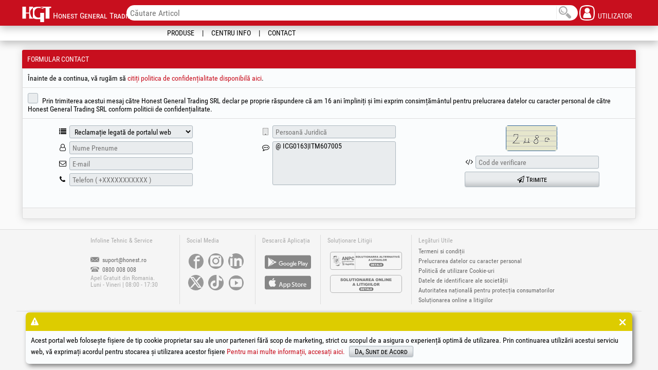

--- FILE ---
content_type: text/html; charset=UTF-8
request_url: https://honest.ro/web/ap.exe/v2.contact_form?lng=RO&opt=complaint_info&attr=ICG0163%7CITM607005
body_size: 28233
content:
<!DOCTYPE html>
<html lang="ro" xml:lang="ro">
<!-- SID:  -->
<head>
<meta charset="utf-8" />
<meta name="robots" content="none"/>

<meta name="viewport" content="width=device-width, initial-scale=1.0, maximum-scale=1.0, minimum-scale=1.0, user-scalable=no">

<link rel="shortcut icon" href="/web/v2lib/media_src/favicon/favicon.ico" /> 
<link rel="icon" sizes="16x16" type="image/png" href="/web/v2lib/media_src/favicon/icon_16.png">
<link rel="icon" sizes="32x32" type="image/png" href="/web/v2lib/media_src/favicon/icon_32.png">
<link rel="icon" sizes="48x48" type="image/png" href="/web/v2lib/media_src/favicon/icon_48.png">
<link rel="icon" sizes="96x96" type="image/png" href="/web/v2lib/media_src/favicon/icon_96.png">
<link rel="icon" sizes="144x144" type="image/png" href="/web/v2lib/media_src/favicon/icon_144.png">
<link rel="icon" sizes="192x192" type="image/png" href="/web/v2lib/media_src/favicon/icon_192.png">
<link rel="manifest" href="/web/v2lib/media_src/favicon/manifest.json">
<link rel="apple-touch-icon-precomposed" sizes="57x57" href="/web/v2lib/media_src/favicon/icon_57s.png">
<link rel="apple-touch-icon-precomposed" sizes="60x60" href="/web/v2lib/media_src/favicon/icon_60s.png">
<link rel="apple-touch-icon-precomposed" sizes="72x72" href="/web/v2lib/media_src/favicon/icon_72s.png">
<link rel="apple-touch-icon-precomposed" sizes="76x76" href="/web/v2lib/media_src/favicon/icon_76s.png">
<link rel="apple-touch-icon-precomposed" sizes="114x114" href="/web/v2lib/media_src/favicon/icon_114s.png">
<link rel="apple-touch-icon-precomposed" sizes="120x120" href="/web/v2lib/media_src/favicon/icon_120s.png">
<link rel="apple-touch-icon-precomposed" sizes="144x144" href="/web/v2lib/media_src/favicon/icon_144s.png">
<link rel="apple-touch-icon-precomposed" sizes="152x152" href="/web/v2lib/media_src/favicon/icon_152s.png">
<link rel="apple-touch-icon-precomposed" sizes="180x180" href="/web/v2lib/media_src/favicon/icon_180s.png">
<link rel="apple-touch-icon-precomposed" href="/web/v2lib/media_src/favicon/icon_192s.png">
<meta name="apple-mobile-web-app-title" content="honest.ro">
<meta name="apple-mobile-web-app-capable" content="yes">
<meta name="apple-mobile-web-app-status-bar-style" content="black">
<meta name="msapplication-square70x70logo" content="/web/v2lib/media_src/favicon/icon_70.png">
<meta name="msapplication-square150x150logo" content="/web/v2lib/media_src/favicon/icon_150.png">
<meta name="msapplication-square310x310logo" content="/web/v2lib/media_src/favicon/icon_310.png">
<meta name="msapplication-wide310x150logo" content="/web/v2lib/media_src/favicon/icon_310x150.png">
<meta name="msapplication-navbutton-color" content="#C80F1E">
<meta name="msapplication-TileColor" content="#C80F1E">
<meta name="msapplication-TileImage" content="/web/v2lib/media_src/favicon/icon_144.png">
<meta name="theme-color" content="#C80F1E">

<meta property="og:type" content="website" />
<meta property="og:image" content="https://honest.ro/web/v2lib/media_src/favicon/icon_150.png">
<meta property="og:title" content="Contact" />
<title>Contact</title>

<link rel="stylesheet" href="/web/v2lib/css/normalize.min.css">
<link rel="stylesheet" href="/web/v2lib/css/font.roboto.condensed/roboto.condensed.css" type="text/css">
<link rel="stylesheet" href="/web/v2lib/css/font.awesome/css/font-awesome.min.css" type="text/css">

<script src="/web/v2lib/js/jquery.min.js"></script>


<script src="/web/v2lib/js/panzoom/jquery.panzoom.mousewheel.min.js"></script>
<script src="/web/v2lib/js/panzoom/jquery.panzoom.patched.min.js"></script>


<link rel="stylesheet" type="text/css" href="/web/v2lib/js/tooltipster/tooltipster.bundle.min.css"/>
<link rel="stylesheet" type="text/css" href="/web/v2lib/js/tooltipster/tooltipster-sideTip-punk.min.css"/>
<script type="text/javascript" src="/web/v2lib/js/tooltipster/tooltipster.bundle.min.js"></script>


<link rel="stylesheet" type="text/css" href="/web/ap.exe/v2dom.src_css_comune?lng=RO"/>
<script type="text/javascript" src="/web/ap.exe/v2dom.src_js_comune?lng=RO"></script>

<link rel="stylesheet" type="text/css" href="/web/ap.exe/v2auth.src_css_account?lng=RO"/>
<script type="text/javascript" src="/web/ap.exe/v2auth.src_js_account?lng=RO"></script>


</head>
<body>



<!-- head -->
<!--googleoff: snippet-->
<header>


<div id="head">

<!-- menu_up -->


<div id="head_menu_up"><div id="head_menu_up_content">

  
<a id="head_menu_up_menu" class="head_menu_up_icon" title="Meniu" href="javascript:void(0); " onclick="javascript:$('#head').toggleClass('show_menu'); " >
  <span class="head_menu_up_icon_bubble"></span>
</a>

  
<a id="head_menu_up_logo" class="head_menu_up_icon" title="Honest General Trading SRL" href="/?lng=RO" style="background-image: url(/web/v2lib/media/logo.hgt.svg););">
  <span class="head_menu_up_icon_text">Honest General Trading</span>
</a>

  
<a id="head_menu_up_user" class="head_menu_up_icon" title="Utilizator" href="javascript:void(0);" style="background-image: url(/web/v2lib/media_src/icon.user.svg); " data-tooltip-content="#subnav_up_user">
  <span class="head_menu_up_icon_text">Utilizator</span>
  <span class="head_menu_up_icon_bubble"></span>
</a>

  
<div id="head_menu_up_form" style="">
  <input type="search" id="hgtwp_search_input" placeholder="Căutare Articol" value="" >
  <button onclick="javascript:hgtwp_search();" style="background-image: url(/web/v2lib/media_src/icon.search.svg); ">&nbsp;</button>
</div>


<!--googleon: snippet-->
<!--googleoff: all-->
<div id="subnav_up_user_container"><div id="subnav_up_user">


     <img src="/web/v2lib/media_src/loader.ring.svg">


</div></div>
<!--googleon: all-->
<!--googleoff: snippet-->


<!--googleon: snippet-->
<!--googleoff: all-->
<div id="subnav_up_order_container"><div id="subnav_up_order">


     <img src="/web/v2lib/media_src/loader.ring.svg">


</div></div>
<!--googleon: all-->


</div></div>
<!-- menu_up END -->


      
<!-- menu -->
<!--googleoff: snippet-->
<nav>


<div id="head_menu"><div id="head_menu_content">
<ul id="topnav">
<li><a href="javascript:void(0);" class="subnav_head" >Produse</a>
  <ul id="subnav_products" class="subnav">
  <li><a href="/web/ap.exe/v2static.catalog?lng=RO" onclick="javascript:$('#subnav_products_catalog').tooltipster('hide')" id="subnav_products_catalog" data-tooltip-content="#subnav_catalog">Catalog</a></li>


  <li><a href="/web/ap.exe/v2.new_items?lng=RO" >Produse Noi</a></li>

  </ul>
</li>
<li><a href="javascript:void(0);"  class="subnav_head" >Centru Info
    <span class="head_menu_icon_bubble"></span></a>
  <ul id="subnav_info" class="subnav">
  <li><a href="/web/ap.exe/v2static.about?lng=RO" >Despre HGT</a></li>
  <li><a href="/web/ap.exe/v2.news_list?lng=RO" >Mesaje & Informări <span class="head_menu_icon_bubble"></span></a></li>
  <li><a href="/web/ap.exe/v2.imgs_list?lng=RO" >Galerie Imagini <span class="head_menu_icon_bubble"></span></a></li>
  <li><a href="/web/ap.exe/v2.docs_list?lng=RO" >Librărie Documente <span class="head_menu_icon_bubble"></span></a></li>
  </ul>
</li>


<li><a href="javascript:void(0); " class="subnav_head">Contact</a>
  <ul id="subnav_contact" class="subnav">
  <li><a href="/web/ap.exe/v2static.contact?lng=RO" >Date Contact</a></li>
  <li><a href="/web/ap.exe/v2.contact_form?lng=RO" >Contact Online</a></li>
  <li><a href="/web/ap.exe/v2.jobs?lng=RO" >Recrutare</a></li>
  </ul>
</li>
</ul>


<div id="subnav_catalog_container"><div id="subnav_catalog" data-hgtwp_loaded="N" data-hgtwp_load_src="/web/ap.exe/v2static.catalog_src?lng=RO">

<div style="text-align:center;"><img src="/web/v2lib/media_src/loader.ring.svg"></div>

</div></div>



</div></div>

</nav>
<!--googleon: snippet-->
<!-- menu END -->


</div>
</header>
<!-- head END -->


<!-- body -->
<div id="body">


    <!-- HGTWP msg -->
    <!--googleoff: all--> 
    
<span class="hgtwp_message" data-hgtwp-title="&nbsp;" data-hgtwp-type="warn">Acest portal web folosește fișiere de tip cookie proprietar sau ale unor parteneri fără scop de marketing, strict cu scopul de a asigura o experiență optimă de utilizarea. Prin continuarea utilizării acestui serviciu web, vă exprimați acordul pentru stocarea și utilizarea acestor fișiere <a href="/web/ap.exe/v2static.legal_cookie" >Pentru mai multe informații, accesați aici.</a> <span class="hgtwp_inputs"><button onclick="javascript:hgtwp_cookies_gdpr_warn(this);">Da, Sunt de Acord</button></span><br></span>

    <!--googleon: all-->
    <!-- HGTWP msg END -->
    

<style>
#hgtwp_c_form.txt_content { text-align:center; -webkit-column-count: 3; -moz-column-count: 3; column-count: 3; }
@media screen and (max-width:870px) { #hgtwp_c_form.txt_content { -webkit-column-count: 2; -moz-column-count: 2; column-count: 2; } }
@media screen and (max-width:580px) { #hgtwp_c_form.txt_content { -webkit-column-count: 1; -moz-column-count: 1; column-count: 1; } }
#hgtwp_c_form.txt_content div { display: inline-block; text-align:center; }
#hgtwp_c_form.txt_content span {  width: 20px; display: inline-block; text-align: center; vertical-align: top; margin-top: 7px; }
#hgtwp_c_form.txt_content input, .txt_content select,.txt_content textarea { width: 240px; margin: 3px 0; } 
#hgtwp_c_form.txt_content button, .txt_content div  { width: 262px; margin: 3px 0; } 
#hgtwp_c_form.txt_content textarea { resize: none; height: 85px; } /*115*/
@media screen and (max-width:870px) { #hgtwp_c_form.txt_content textarea { height: 80px; } }
</style>
<script>

var hgtwp_contactAjax;

/* hgtwp_c_send */
function hgtwp_c_send(){
      
  var lnk="/web/ap.exe/v2.ajax_integrator",  
      ac=$("#hgtwp_c_action_code").val(),
      
      value1=$("#hgtwp_c_type").val(),
      
      value2=$("#hgtwp_c_name").val(),
      value3=$("#hgtwp_c_email").val(),
      value4=$("#hgtwp_c_phone").val(),
      value5=$("#hgtwp_c_message").val(),  
                      
      value6=$("#hgtwp_c_captcha_hash").val(),
      value7=$("#hgtwp_c_captcha_img").val(),
      
      value8=$("#hgtwp_c_company").val(),
      gdpr=$("#hgtwp_c_gdpr").is(":checked") ;
      
  if( !(gdpr) || gdpr=="" || gdpr==null ){hgtwp_popup_show_alert( "Eroare: GDPR.", "", "error" ); return; }
  
  if( value1=="" || value1==null ){hgtwp_popup_show_alert( "Eroare: Tip.", "", "error" ); return; }
          
  var rt = /^[A-Za-z\s]{6,}$/i;
  if ( value2 == "" || !(rt.test(value2))  ) { hgtwp_popup_show_alert( "Eroare: Nume Prenume.", "", "error" ); return; } 
            
  var re = /^(([^<>()\[\]\.,;:\s@\"]+(\.[^<>()\[\]\.,;:\s@\"]+)*)|(\".+\"))@(([^<>()[\]\.,;:\s@\"]+\.)+[^<>()[\]\.,;:\s@\"]{2,})$/i;
  if ( value3 == "" || !(re.test(value3))  ) { hgtwp_popup_show_alert( "Eroare: E-mail.", "", "error" ); return; }
          
  var rt = /^\+[2-9]{1}[0-9]{10}$/i;
  if ( value4 == "" || !(rt.test(value4))  ) { hgtwp_popup_show_alert( "Eroare: Telefon.", "", "error" ); return; }
  
  if( value5=="" || value5.length<10 ){hgtwp_popup_show_alert( "Eroare: Mesaj.", "", "error" ); return; }
  
  if( $("#hgtwp_c_img").length > 0 ){
      if ( value7 == "" || value7.length!=4  ) { hgtwp_popup_show_alert( "Eroare: Cod de verificare.", "", "error" ); return; }
  }
            
  if( hgtwp_contactAjax && hgtwp_contactAjax.readyState!=4 ) { hgtwp_popup_show_alert( "Eroare: Acțiune în desfășurare.", "", "error" ); return; }
            
  hgtwp_contactAjax=$.ajax({
      url: lnk,
      dataType: "jsonp",
      cache: true,
      method: "POST",
      data: {
          ajax_type: "CONTACT_MESSAGE",
          action_code: ac,
          val1: value1,
          val2: value2,
          val3: value3,
          val4: value4,
          val5: value5,
          val6: value6,
          val7: value7,
          val8: value8
      },
      async: true,
      beforeSend: function() { hgtwp_loading_show(); },
      complete: function() { hgtwp_loading_hide(); }
    })
    .done( function ( response ) {// success
      $.each( response, function ( i, val ) {
         if ( val.msg ){ hgtwp_popup_show_alert( val.msg, "", ((val.status=="OK")?"":"error") , 280, 85); }
         if ( val.action ){ 
           if ( val.action=="RELOAD_CAPTCHA" ) { 
             $("#hgtwp_captcha_img").attr( "src","/web/ap.exe/v2lib_captcha.img?p_hash="+val.id);
             $("#hgtwp_c_captcha_hash").val(val.id);
             $("#hgtwp_c_captcha_img").val("");
           }
         }
         if ( val.status=="OK" ) { 
           $(".txt_content").html("Mesajul dumneavoastră a fost înregistrat.<br>[MSG+"+val.id+"]");
         }
      });
    })
    .fail(function ( jqXHR, textStatus ) {//fail
      hgtwp_popup_show_alert( "Eroare: Conexiune server.", "", "error" );
    });
}
/* hgtwp_c_send END */

</script>

<div class="txt_container"><div class="txt_grid hgtwp_inputs"><div class="txt">
<div class="txt_head" >
Formular Contact
</div>
<div class="txt_content" style="border-bottom:0;">
Înainte de a continua, vă rugăm să <a href="/web/ap.exe/v2static.legal_private_data?lng=RO">citiți politica de confidențialitate disponibilă aici</a>.<br />
</div>
<div class="txt_content" id="hgtwp_c_form_msg" style="border-bottom:0;">
<input type="checkbox" name="gdpr" id="hgtwp_c_gdpr"><label for="hgtwp_c_gdpr"></label>
Prin trimiterea acestui mesaj către Honest General Trading SRL declar pe proprie răspundere că am 16 ani împliniți și îmi exprim consimțământul pentru prelucrarea datelor cu caracter personal de către Honest General Trading SRL conform politicii de confidențialitate.
</div>
<div class="txt_content" id="hgtwp_c_form">
<input type="hidden" id="hgtwp_c_action_code" value="B35IJE3FQS89GZ7IKAY05IX6L1SRAV06"  autocomplete="off"/>
<span class="hgtwp_tooltip" title="Opțiuni contact"><i class="fa fa-list" aria-hidden="true"></i></span>
<select id="hgtwp_c_type"  autocomplete="off">
<option value="" disabled="disabled" >Selectați o opțiune</option>
<option value="TECH_INFO" >Solicit asistență tehnică pentru un produs comercializat</option>
<option value="SERVICE" >Solicit informații despre service sau garanție</option>
<option value="BUY" >Sunt persoană fizică, vreau să cumpăr un produs</option>
<option value="COLLABORATE" >Reprezint o persoană juridică, vreau să colaborăm</option>
<option value="SUGGESTION" >Împărtășesc opinia mea, propun o sugestie</option>
<option value="COMPLAINT_PRODUCT" >Reclamație referitoare la produsele comercializate</option>
<option value="COMPLAINT_COMPANY" >Reclamație referitoare la activitatea companiei</option>
<option value="COMPLAINT_INFO" selected="true">Reclamație legată de portalul web</option>
</select>
<br />
<span class="hgtwp_tooltip" title="Nume Prenume"><i class="fa fa-user-o" aria-hidden="true"></i></span>
<input type="text" id="hgtwp_c_name" maxlength="100" placeholder="Nume Prenume" autocomplete="off" value=""/>
<br />
<span class="hgtwp_tooltip" title="E-mail"><i class="fa fa-envelope-o" aria-hidden="true"></i></span>
<input type="text" id="hgtwp_c_email" maxlength="100" placeholder="E-mail" autocomplete="off" value=""/>
<br />
<span class="hgtwp_tooltip" title="Telefon"><i class="fa fa-phone" aria-hidden="true"></i></span>
<input type="text" id="hgtwp_c_phone" maxlength="20" placeholder="Telefon ( +XXXXXXXXXXX )" autocomplete="off" value=""/>
<br />
<span class="hgtwp_tooltip" title="Persoană Juridică" style="color:#999"><i class="fa fa-building-o " aria-hidden="true"></i></span>
<input type="text" id="hgtwp_c_company" maxlength="100" placeholder="Persoană Juridică" autocomplete="off" value=""/>
<br />
<span class="hgtwp_tooltip" title="Mesaj"><i class="fa fa-commenting-o" aria-hidden="true"></i></span>
<textarea  id="hgtwp_c_message" maxlength="240" placeholder="Mesaj" autocomplete="off">@ ICG0163|ITM607005</textarea>
<br />
<div><img id="hgtwp_captcha_img" class="hgtwp_captcha" src="/web/ap.exe/v2lib_captcha.img?p_hash=E8QS6D5ME4ZD0DYBHZBGE8TMMJIGWJRW"/><input type="hidden" id="hgtwp_c_captcha_hash" value="E8QS6D5ME4ZD0DYBHZBGE8TMMJIGWJRW" autocomplete="off"/></div>
<br />
<span class="hgtwp_tooltip" title="Cod de verificare"><i class="fa fa-code" aria-hidden="true"></i></span>
<input type="text" id="hgtwp_c_captcha_img" placeholder="Cod de verificare" autocomplete="off">
<br />
<button id="hgtwp_login_btn"  style="" onclick="javascript:hgtwp_c_send();"><i class="fa fa-paper-plane-o" aria-hidden="true"></i> Trimite</button>
</div>
<div class="txt_foot" style="border-top:0; text-align:left;">
</div>
</div></div></div>

    
</div>
<!-- body END -->



<!-- footer -->
<footer>
  

<div id="footer">

<div class="footer_content " style="text-align:left;">
  <span class="footer_title" >Infoline Tehnic & Service</span>
  
<a href="mailto:suport@honest.ro" style="display: inline-block; margin-top: 7px;"><img src="/web/v2lib/media_src/icon.mail.svg" style="width: 17px; height: 10px; margin-right: 3px; opacity:1; "> suport@honest.ro</a><br>
<a href="tel:+40800008008"><img src="/web/v2lib/media_src/icon.tel.svg" style="width: 17px; height: 10px; margin-right: 3px; opacity:1; " title="TelVerde"> 0800 008 008</a><br>
<span class="footer_content_small">Apel Gratuit din Romania.<br></span>
<span class="footer_content_small">
Luni - Vineri
 | 
08:00 - 17:30
</span>

</div>

<span class="footer_space" ></span>

<div class="footer_content" style="text-align:left;">
	<span class="footer_title" >Social Media</span>
	<a target="_blank" href="http://facebook.com/HonestGeneralTrading" class="hgtwp_tooltip" title="Urmăriți-ne pe Facebook"><svg id="footer_content_facebook_logo" alt="Facebook"  style="margin:3px" viewBox="-66000 -66000 2278708 2278708">
	  <path d="M1106354 0c611025,0 1106354,496952 1106354,1109990 0,570082 -428380,1039700 -979787,1102718l-52 -1114947 376603 -494 32925 -275806 -409506 -849c974,-95360 -23314,-216749 81517,-261232 64773,-27497 245507,-3931 329959,-13048l-15 -272908c-27290,-5111 -267598,-2028 -307102,576 -59020,3894 -125903,24133 -175268,55067 -203238,127348 -205059,283123 -203525,492253l-205716 318 1210 275983 204447 1114 -118 1111318c-541008,-72606 -958280,-537408 -958280,-1100063 0,-613038 495329,-1109990 1106354,-1109990z" ></path>
	</svg></a>
	<a target="_blank" href="https://www.instagram.com/HonestGeneralTrading/" class="hgtwp_tooltip" title="Urmăriți-ne pe Instagram"><svg id="footer_content_instagram_logo" alt="Instagram" style="margin:3px" viewBox="0 0 235823 235823" >
		<path d="M0 114376l0 9034c123,276 34,-265 213,733l1172 11607c1628,10809 4951,22113 9447,31691 4093,8719 12210,22163 19040,28955 1366,1359 830,1262 3322,3576 969,900 2488,2388 3288,3349 1686,2027 8691,7610 11213,9478 16555,12263 35726,20114 56518,22496l3152 528 21003 0c861,-388 9541,-1347 11563,-1735 10491,-2017 20816,-5341 30222,-10081 12935,-6519 23006,-14072 31394,-22460 8363,-8363 15843,-18333 22374,-31218 3040,-5998 5564,-12521 7507,-19267 1050,-3648 1894,-7113 2617,-10908 367,-1924 1465,-11093 1778,-11786l0 -21003 -528 -3152c-2382,-20794 -10232,-39961 -22496,-56518 -1866,-2519 -7454,-9529 -9478,-11213 -963,-801 -2445,-2317 -3349,-3288 -1911,-2058 -5085,-4736 -7241,-6549 -16898,-14212 -40582,-24001 -63064,-26007 -1170,-104 -5478,-291 -6257,-638l-9034 0c-1052,374 -10715,963 -13086,1284 -4004,542 -8101,1368 -11982,2361 -10908,2793 -21097,6916 -30540,12418 -4737,2760 -10680,6827 -14875,10320l-9288 8222c-1223,1224 -2266,2693 -3406,3764l-3389 3764c-461,651 -1216,1513 -1674,2044 -3009,3496 -7843,10714 -10169,14758 -7412,12893 -12719,27557 -14714,42587 -308,2320 -885,11819 -1253,12854zm115923 -50950c-29230,0 -52808,23578 -52808,52808 0,29230 23578,52808 52808,52808 29230,0 52808,-23578 52808,-52808 0,-29230 -23578,-52808 -52808,-52808zm0 87141c-18889,0 -34332,-15397 -34332,-34333 0,-18935 15396,-34332 34332,-34332 18936,0 34332,15397 34332,34332 0,18936 -15442,34333 -34332,34333zm67285 -89301c0,6848 -5515,12317 -12317,12317 -6848,0 -12317,-5515 -12317,-12317 0,-6802 5515,-12317 12317,-12317 6802,0 12317,5515 12317,12317zm13007 115681c-3585,9008 -10525,15948 -19579,19579 -13558,5378 -45730,4136 -60713,4136 -14983,0 -47201,1195 -60713,-4136 -9008,-3585 -15948,-10525 -19579,-19579 -5378,-13558 -4136,-45730 -4136,-60713 0,-14983 -1195,-47200 4136,-60713 3585,-9008 10524,-15948 19579,-19579 13558,-5378 45730,-4136 60713,-4136 14983,0 47201,-1195 60713,4136 9008,3585 15948,10525 19579,19579 5378,13558 4136,45730 4136,60713 0,14983 1242,47201 -4136,60713z"/>
  </svg></a>
	<a target="_blank" href="https://www.linkedin.com/company/honest-general-trading-s-r-l-/" class="hgtwp_tooltip" title="Urmăriți-ne pe LinkedIn"><svg id="footer_content_linkedin_logo" alt="LinkedIn" style="margin:3px" viewBox="0 0 8263 8263" >
		<path d="M0 4008l0 316c4,10 1,-9 7,26l42 406c57,379 173,775 331,1111 141,301 420,764 658,1005l0 -4228 1326 0 0 4273 -1286 0c16,19 26,35 85,90 34,31 87,83 115,117 59,71 305,267 393,332 580,430 1252,705 1980,788l111 19 736 0c30,-14 334,-47 405,-61 368,-71 729,-187 1059,-353 453,-229 806,-493 1100,-787 47,-47 93,-95 138,-145l-1194 0 0 -2080c0,-496 -10,-1132 -690,-1132 -690,0 -795,539 -795,1096l0 2116 -1326 0 0 -4273 1273 0 0 583 18 0c177,-336 610,-690 1256,-690 1342,0 1589,884 1589,2033l0 2195c187,-228 359,-489 515,-797 106,-210 195,-439 263,-675 37,-128 66,-249 92,-382 12,-68 51,-389 62,-413l0 -736 -19 -111c-83,-728 -358,-1400 -788,-1980 -65,-88 -261,-334 -332,-393 -34,-28 -86,-81 -117,-115 -67,-72 -178,-166 -254,-229 -592,-498 -1422,-841 -2210,-912 -41,-3 -192,-10 -219,-22l-316 0c-37,13 -376,34 -459,45 -140,19 -284,48 -420,83 -382,98 -739,242 -1070,435 -13,7 -26,15 -40,24 265,121 449,388 449,699 0,424 -344,775 -768,775l0 0c-352,0 -649,-242 -740,-566 -14,19 -32,39 -44,53 -106,122 -275,375 -357,517 -259,452 -445,966 -515,1492 -11,81 -31,414 -44,451z"/>
  </svg></a>
	<a target="_blank" href="https://twitter.com/hgtromania" class="hgtwp_tooltip" title="Urmăriți-ne pe &nbsp; Twitter"><svg id="footer_content_twitter_logo" alt="Twitter" style="margin:3px" viewBox="0 0 2032 2032" >
		<path d="M1 1091c33,263 116,442 251,595l563 -643 -547 -715c-170,182 -280,416 -267,763zm255 599c12,13 23,25 36,38 141,144 374,288 654,299 317,33 621,-108 826,-337l-462 0 -382 -499 -437 499 -235 0zm1530 -16c171,-198 269,-458 241,-728 -11,-285 -153,-510 -299,-654 -9,-9 -18,-18 -27,-26l-526 601 611 807zm-90 -1412c-150,-138 -337,-227 -604,-261 -342,-12 -578,94 -758,261l383 0 345 456 400 -456 234 0zm-319 1283l134 0 -867 -1146 -144 0 877 1146z"/>
  </svg></a>
	<a target="_blank" href="https://www.tiktok.com/@honestgeneraltrading" class="hgtwp_tooltip" title="Urmăriți-ne pe &nbsp; TikTok"><svg id="footer_content_tiktok_logo" alt="TikTok" style="margin:3px" viewBox="0 0 7722 7722" >
		<path d="M0 3745l0 296c4,9 1,-9 7,24l38 380c54,354 162,724 310,1038 134,285 399,725 623,948 45,44 27,41 109,117 32,29 81,78 108,110 55,66 284,249 367,310 542,401 1170,658 1850,736l104 18 687 0c28,-13 313,-44 379,-57 343,-66 681,-175 989,-330 424,-214 754,-461 1028,-736 274,-273 519,-600 733,-1022 100,-196 182,-410 246,-631 34,-119 62,-233 86,-357 12,-63 48,-363 58,-386l0 -687 -18 -104c-78,-681 -335,-1308 -736,-1850 -61,-83 -244,-312 -310,-367 -32,-27 -81,-76 -110,-108 -63,-67 -167,-155 -237,-215 -278,-233 -611,-430 -968,-577l0 39 0 0 0 5 0 12c0,90 9,180 24,269l0 0c80,426 332,800 696,1035 256,169 557,260 864,260 0,0 1,0 1,0l0 1128c-2,0 -5,0 -7,0 -566,0 -1118,-178 -1578,-507l0 2307c0,1158 -939,2097 -2097,2097 -1159,0 -2098,-940 -2098,-2098 0,-1159 939,-2098 2098,-2098 96,0 192,7 288,20l0 1160c-94,-29 -191,-44 -289,-44 -532,0 -963,431 -963,963 0,531 431,963 963,963 531,0 963,-432 963,-963 0,0 0,0 0,0l0 -3902 0 -607 0 -316c-57,-3 -147,-9 -167,-18l-296 0c-34,12 -351,32 -428,42 -131,18 -266,45 -393,77 -357,92 -691,227 -1000,407 -155,90 -349,224 -487,338l-304 269c-40,40 -74,88 -111,123l-111 124c-16,21 -40,49 -55,67 -99,114 -257,350 -333,483 -243,422 -417,902 -482,1394 -10,76 -29,387 -41,421z"/>
	</svg></a>
	<a target="_blank" href="http://youtube.com/+HonestRo-HGT" class="hgtwp_tooltip" title="Urmăriți-ne pe YouTube"><svg id="footer_content_youtube_logo" alt="YouTube" style="margin:3px" viewBox="-57000 -57000 1958885 1958885">
		<path d="M950942 0c525193,0 950943,425750 950943,950942 0,525193 -425750,950943 -950943,950943 -525192,0 -950942,-425750 -950942,-950943 0,-525192 425750,-950942 950942,-950942zm-369821 428862c-87404,3836 -220746,-8298 -277257,40713 -145925,126564 -113853,671486 -71790,830763 53240,201574 189403,172133 463331,176754 212447,3589 425274,165 637632,-3245 260635,-4178 323695,-19590 358360,-279768 21231,-159295 20724,-441224 -20832,-590199 -55992,-200718 -171049,-175734 -458602,-178162 -206487,-1744 -426548,-5820 -630842,3144zm217278 796440c30214,-12026 402774,-245210 424570,-275571 -29853,-27038 -387420,-261160 -423873,-274556l-697 550127z" ></path>
	</svg></a>
</div>


<span class="footer_space" ></span>

<div class="footer_content" >
	<span class="footer_title" >Descarcă Aplicația</span>
	<a target="_blank" href="https://play.google.com/store/apps/details?id=honestgeneraltradingsrl.hgtdistributie" class="hgtwp_tooltip" title="Instalați aplicația HGT Distribuție din Google Play">
    <img id="footer_content_googleplay_logo" alt="Instalați aplicația HGT Distribuție din Google Play" style="width:90px;  height:30px;  display: block;  margin:20px 5px 10px 5px; opacity:.45;" src="/web/v2lib/media_src/logo.googleplay.svg"></a>
	<a target="_blank" href="https://itunes.apple.com/ro/app/hgt-distribu%C8%9Bie/id1344491048" class="hgtwp_tooltip" title="Instalați aplicația HGT Distribuție din App Store">
    <img id="footer_content_appstore_logo" alt="Instalați aplicația HGT Distribuție din App Store" style="width:90px;  height:30px;  display: block; margin:0 5px;  opacity:.45;" src="/web/v2lib/media_src/logo.appstore.svg"></a>
</div>


<span class="footer_space" ></span>

<div class="footer_content" >
	<span class="footer_title" >Soluționare Litigii</span>
	<a target="_blank" href="https://anpc.ro/ce-este-sal/" class="hgtwp_tooltip" title="Soluționarea alternativă a litigiilor">
    <img id="footer_content_anpc_sal_logo" alt="Soluționarea alternativă a litigiilor" style="width: 140px; height: 35px; display: block; margin: 15px 5px 10px 5px; opacity: .7; border: 1px solid #999999; border-radius: 4px; background-color: #f5f5f5; filter: grayscale(1);" src="/web/v2lib/media_src/logo.anpc-sal.svg"></a>
	<a target="_blank" href="https://ec.europa.eu/consumers/odr/main/index.cfm?event=main.home2.show&lng=RO" class="hgtwp_tooltip" title="Soluționarea online a litigiilor">
    <img id="footer_content_eceu_sol_logo" alt="Soluționarea online a litigiilor" style="width: 140px; height: 35px; display: block; margin: 0 5px; opacity: .7; border: 1px solid #999999; border-radius: 5px; background-color: #f5f5f5; filter: grayscale(1);" src="/web/v2lib/media_src/logo.eceu-sol.svg"></a>
</div>


<span class="footer_space" ></span>

<div class="footer_content " style="text-align:left;">
<!--googleoff: all-->
<span class="footer_title" >Legături Utile</span>
<a href="/web/ap.exe/v2static.legal_terms_cond?lng=RO">Termeni si condiții</a><br>
<a href="/web/ap.exe/v2static.legal_private_data?lng=RO">Prelucrarea datelor cu caracter personal</a><br>
<a href="/web/ap.exe/v2static.legal_cookie?lng=RO">Politică de utilizare Cookie-uri</a><br>
<a href="/web/ap.exe/v2static.legal_party_details?lng=RO">Datele de identificare ale societății</a><br>
<a target="_blank" href="http://www.anpc.gov.ro/">Autoritatea națională pentru protecția consumatorilor</a><br>

<a target="_blank" href="http://ec.europa.eu/consumers/odr/">Soluționarea online a litigiilor</a><br>
<!--googleon: all-->
</div>

<div class="footer_subtitle">
<span>
HGT<sup>&reg;</sup>, EvoTools<sup>&reg;</sup>, EvoSanitary<sup>&reg;</sup>, EvoTools +Plus<sup>&reg;</sup>, EvoSanitary +Plus<sup>&reg;</sup>, EvoSelect<sup>&reg;</sup>, EPTO<sup>&reg;</sup>, EPTO Plus<sup>&reg;</sup>, PowerForProfessionals<sup>&reg;</sup> și siglele acestora sunt mărci înregistrate Honest General Trading SRL.
<br>
Copyright 1994-2025<!--2017--> Honest&nbsp;General&nbsp;Trading&nbsp;SRL. Toate drepturile rezervate. CUI:&nbsp;6615609, Reg.Com.:&nbsp;J1994025279406
</span>
</div>

</div>
</footer>
<!-- footer END -->


</body>
</html>


--- FILE ---
content_type: text/css
request_url: https://honest.ro/web/v2lib/css/font.roboto.condensed/roboto.condensed.css
body_size: 3086
content:
/*
 * https://google-webfonts-helper.herokuapp.com/fonts/roboto-condensed?subsets=cyrillic-ext,latin-ext,cyrillic,latin
 */
/* roboto-condensed-regular - latin_cyrillic_latin-ext_cyrillic-ext */
@font-face {
  font-family: 'Roboto Condensed';
  font-style: normal;
  font-weight: 400;
  src: url('roboto-condensed-v13-latin_cyrillic_latin-ext_cyrillic-ext-regular.eot'); /* IE9 Compat Modes */
  src: local('Roboto Condensed'), local('RobotoCondensed-Regular'),
       url('roboto-condensed-v13-latin_cyrillic_latin-ext_cyrillic-ext-regular.eot?#iefix') format('embedded-opentype'), /* IE6-IE8 */
       url('roboto-condensed-v13-latin_cyrillic_latin-ext_cyrillic-ext-regular.woff2') format('woff2'), /* Super Modern Browsers */
       url('roboto-condensed-v13-latin_cyrillic_latin-ext_cyrillic-ext-regular.woff') format('woff'), /* Modern Browsers */
       url('roboto-condensed-v13-latin_cyrillic_latin-ext_cyrillic-ext-regular.ttf') format('truetype'), /* Safari, Android, iOS */
       url('roboto-condensed-v13-latin_cyrillic_latin-ext_cyrillic-ext-regular.svg#RobotoCondensed') format('svg'); /* Legacy iOS */
}
/* roboto-condensed-italic - latin_cyrillic_latin-ext_cyrillic-ext */
@font-face {
  font-family: 'Roboto Condensed';
  font-style: italic;
  font-weight: 400;
  src: url('roboto-condensed-v13-latin_cyrillic_latin-ext_cyrillic-ext-italic.eot'); /* IE9 Compat Modes */
  src: local('Roboto Condensed Italic'), local('RobotoCondensed-Italic'),
       url('roboto-condensed-v13-latin_cyrillic_latin-ext_cyrillic-ext-italic.eot?#iefix') format('embedded-opentype'), /* IE6-IE8 */
       url('roboto-condensed-v13-latin_cyrillic_latin-ext_cyrillic-ext-italic.woff2') format('woff2'), /* Super Modern Browsers */
       url('roboto-condensed-v13-latin_cyrillic_latin-ext_cyrillic-ext-italic.woff') format('woff'), /* Modern Browsers */
       url('roboto-condensed-v13-latin_cyrillic_latin-ext_cyrillic-ext-italic.ttf') format('truetype'), /* Safari, Android, iOS */
       url('roboto-condensed-v13-latin_cyrillic_latin-ext_cyrillic-ext-italic.svg#RobotoCondensed') format('svg'); /* Legacy iOS */
}

/* roboto-condensed-700 - latin_cyrillic_latin-ext_cyrillic-ext */
@font-face {
  font-family: 'Roboto Condensed';
  font-style: normal;
  font-weight: 700;
  src: url('roboto-condensed-v13-latin_cyrillic_latin-ext_cyrillic-ext-700.eot'); /* IE9 Compat Modes */
  src: local('Roboto Condensed Bold'), local('RobotoCondensed-Bold'),
       url('roboto-condensed-v13-latin_cyrillic_latin-ext_cyrillic-ext-700.eot?#iefix') format('embedded-opentype'), /* IE6-IE8 */
       url('roboto-condensed-v13-latin_cyrillic_latin-ext_cyrillic-ext-700.woff2') format('woff2'), /* Super Modern Browsers */
       url('roboto-condensed-v13-latin_cyrillic_latin-ext_cyrillic-ext-700.woff') format('woff'), /* Modern Browsers */
       url('roboto-condensed-v13-latin_cyrillic_latin-ext_cyrillic-ext-700.ttf') format('truetype'), /* Safari, Android, iOS */
       url('roboto-condensed-v13-latin_cyrillic_latin-ext_cyrillic-ext-700.svg#RobotoCondensed') format('svg'); /* Legacy iOS */
}


--- FILE ---
content_type: text/css; charset=UTF-8
request_url: https://honest.ro/web/ap.exe/v2dom.src_css_comune?lng=RO
body_size: 39480
content:


/* -- generic -- */
html { box-sizing:border-box; -webkit-box-sizing:border-box; -moz-box-sizing:border-box; font-family: "Roboto Condensed", sans-serif; font-weight: 400; font-size: 16px; background-color:#F5F5F5; }
button, input, optgroup, select, textarea { font-family: "Roboto Condensed", sans-serif; font-weight: 400; font-size: 14px; }
*, *:before, *:after { box-sizing:inherit; -webkit-box-sizing:inherit; -moz-box-sizing:inherit; }
h1, h2 {text-transform: uppercase; }
a:link, a:visited { text-decoration: inherit; color: inherit; } a:hover { opacity:.75; } a:active { opacity:.5; }
body, html{ overflow-x: hidden;}
body { margin:0px; padding:0px; border: 0px solid #000; -webkit-text-size-adjust: 100%; background-color:#FAFAFA; }
#body {padding: 0; }
:root {
  --color-primary: #C80F1E;
}
/* -- generic -- */


/* -- HGTWP tooltip -- */
.tooltipster-sidetip.tooltipster-punk.tooltipster-top .tooltipster-arrow-border { border-top-color: var(--color-primary); }
.tooltipster-sidetip.tooltipster-punk .tooltipster-box { border-bottom: 3px solid var(--color-primary); -webkit-box-shadow: 0px 0px 15px 0px rgba(0,0,0,0.35); -moz-box-shadow: 0px 0px 15px 0px rgba(0,0,0,0.35); box-shadow: 0px 0px 15px 0px rgba(0,0,0,0.35); }
.tooltipster-sidetip.tooltipster-punk .tooltipster-content { font-size: 14px; }
.tooltipster-sidetip.tooltipster-punk { z-index: 993 !important;}
.hgtwp_tooltip { -webkit-touch-callout: none; -webkit-user-select: none; -khtml-user-select: none; -moz-user-select: none; -ms-user-select: none; user-select: none;  }
/* -- HGTWP tooltip END -- */


/* -- HGTWP sortable_tab -- */
th.hgtwp_sortable_tab::after { 
  content: "\f0dc"; color: #adb8c0; font-family: FontAwesome; font-style: normal; font-weight: normal; text-decoration: none;
  font-size: 14px; margin-left: 3px; z-index: 1; }
th.hgtwp_sortable_tab.hgtwp_sortable_tab_active.hgtwp_sortable_tab_up::after{ content: "\f0de"; }
th.hgtwp_sortable_tab.hgtwp_sortable_tab_active.hgtwp_sortable_tab_dn::after{ content: "\f0dd"; }
/* -- HGTWP sortable_tab END -- */


/* -- HGTWP form elements -- */
/* input */
.hgtwp_inputs input , .hgtwp_inputs button, .hgtwp_inputs select, .hgtwp_inputs textarea {
  border-radius: 3px; height: 25px; background-color: #e9ecee; border: 1px solid #adb8c0; padding: 0 5px;
  -webkit-box-shadow: 0 1px 2px rgba(10,15,25,0.05); -moz-box-shadow: 0 1px 2px rgba(10,15,25,0.05); box-shadow: 0 1px 2px rgba(10,15,25,0.05);
  }  
.hgtwp_inputs input:disabled, .hgtwp_inputs button:disabled, .hgtwp_inputs select:disabled, .hgtwp_inputs textarea:disabled { border-color: #d9dee3; }
.hgtwp_inputs select option:disabled { color:#666; display: none; },
.hgtwp_inputs textarea { height: auto; resize: none; }
/* checkbox */ 
.hgtwp_inputs input[type="checkbox"] { display: none;}
.hgtwp_inputs input[type="checkbox"] + label {
  border-radius: 3px; height: 20px; background-color: #e9ecee; border: 1px solid #adb8c0; 
  padding: 9px; display: inline-block; position: relative; margin-right: 5px;
  box-shadow: 0 1px 2px rgba(10,15,25,0.05); -moz-box-shadow: 0 1px 2px rgba(10,15,25,0.05); -moz-box-shadow: 0 1px 2px rgba(10,15,25,0.05); 
  }
.hgtwp_inputs input[type="checkbox"]:checked + label:after { content: "\2714"; font-size: 14px; position: absolute; top: 0px; left: 3px; color: var(--color-primary); }
/* number */
.hgtwp_inputs input[type=number]::-webkit-inner-spin-button { -webkit-appearance: none; appearance: none; }
.hgtwp_inputs input[type=number]::-webkit-outer-spin-button { -webkit-appearance: none; appearance: none; }
.hgtwp_inputs input[type=number] { -moz-appearance:textfield; }
/* button */
.hgtwp_inputs button, .hgtwp_inputs input[type="button"], .hgtwp_inputs input[type="submit"] {
  padding: 5px 10px; height: 30px; font-variant: small-caps; 
  -webkit-box-shadow: 0 1px 2px rgba(10,15,25,0.05), inset 0px -15px 10px -10px rgba(10,15,25,0.2); -moz-box-shadow: 0 1px 2px rgba(10,15,25,0.05), inset 0px -15px 10px -10px rgba(10,15,25,0.2); box-shadow: 0 1px 2px rgba(10,15,25,0.05), inset 0px -15px 10px -10px rgba(10,15,25,0.2);
  }
.hgtwp_inputs button:hover, .hgtwp_inputs input[type="button"]:hover, .hgtwp_inputs input[type="submit"]:hover { opacity:.75; } .hgtwp_inputs button:active, .hgtwp_inputs input[type="button"]:active { opacity:.5; }
/* radio */
.hgtwp_inputs input[type="radio"] { position: absolute !important; clip: rect(0, 0, 0, 0); height: 1px; width: 1px; border: 0; overflow: hidden; }
.hgtwp_inputs input[type="radio"] + label {
  float: left; display: inline-block; height: 25px; padding: 3px 10px; 
  font-weight: normal; text-align: center; text-shadow: none; font-variant: small-caps;
  background-color: #e9ecee; border: 1px solid #adb8c0; 
  -webkit-box-shadow: 0 1px 2px rgba(10,15,25,0.05), inset 0px -15px 10px -12px rgba(10,15,25,0.2); -moz-box-shadow: 0 1px 2px rgba(10,15,25,0.05), inset 0px -15px 10px -12px rgba(10,15,25,0.2); box-shadow: 0 1px 2px rgba(10,15,25,0.05), inset 0px -15px 10px -12px rgba(10,15,25,0.2);
  -webkit-transition: all 0.1s ease-in-out; -moz-transition: all 0.1s ease-in-out; -ms-transition: all 0.1s ease-in-out; -o-transition: all 0.1s ease-in-out; transition: all 0.1s ease-in-out;
  }
.hgtwp_inputs input[type="radio"]:not(:checked) + label:hover { opacity: .75; }
.hgtwp_inputs input[type="radio"]:checked + label {
  color: var(--color-primary);
  -webkit-box-shadow: 0 1px 2px rgba(10,15,25,0.05), inset 0px -15px 10px -12px rgba(10,15,25,0.2); -moz-box-shadow: 0 1px 2px rgba(10,15,25,0.05), inset 0px -15px 10px -12px rgba(10,15,25,0.2); box-shadow: 0 1px 2px rgba(10,15,25,0.05), inset 0px 15px 10px -12px rgba(10,15,25,0.2);
  }
.hgtwp_inputs_radio_block { display: inline-block; overflow: hidden; white-space: nowrap; }
.hgtwp_inputs_radio_block input[type="radio"] + label { border-right-width: 0; }
.hgtwp_inputs_radio_block input[type="radio"] + label:first-of-type { border-radius: 3px 0 0 3px; }
.hgtwp_inputs_radio_block input[type="radio"] + label:last-of-type { border-radius: 0 3px 3px 0; border-right-width: 1px; }

/* captcha */
.hgtwp_captcha { border-radius: 5px; }

/* autocomplete */
.autocomplete-suggestions { 
   background-color: #FFF; padding: 5px 0; margin: 2px 0; font-size: 14px; overflow-y: scroll; border: 1px solid #adb8c0; border-radius: 3px; 
   -webkit-touch-callout: none; -webkit-user-select: none; -khtml-user-select: none; -moz-user-select: none; -ms-user-select: none; user-select: none;
   }
.autocomplete-suggestion { padding: 0 5px; }
.autocomplete-suggestion.autocomplete-selected { background-color: #F5F5F5; }

/* -- HGTWP form elements END -- */


/* -- HGTWP text content -- */
.txt_container { text-align: left; font-size: 12px; padding: 15px 0; width: 100%; }
.txt_grid { width: 100%; }
@media screen and (min-width:1270px) { .txt_grid { max-width: 1200px; margin-left: calc( 50% - 600px ); } }

.txt { background: #fafcfd; border-radius: 3px; margin: 0 3px;
  -webkit-box-shadow: 0px 0px 15px 0px rgba(0,0,0,0.15); -moz-box-shadow: 0px 0px 15px 0px rgba(0,0,0,0.15); box-shadow: 0px 0px 15px 0px rgba(0,0,0,0.15); 
  }
  
.txt_head { padding:10px; text-transform: uppercase; font-size: 14px; color:#FFF; background-color: var(--color-primary); border-radius: 3px 3px 0 0; }
.txt_head h1, .txt_head h2, .txt_head h3 { display: inline; margin: 0; font-size: 14px; font-weight: 400; }
@media screen and (max-width:1270px) { .txt_head { border-radius: 0; } } 
.txt_head_lnk {font-size: 12px; text-align: left; border:1px solid #DDD; border-top:0; padding:5px 15px; border-radius: 3px 3px 0 0; background-color:#F5F5F5; border-top: 1px solid #DDD; }
@media screen and (max-width:1270px) { .txt_head_lnk { border-radius: 0; } }
.txt_head_sec { border-radius: 0; }
.txt_head_inter { border-radius: 0; background-color: #909090; padding: 5px 10px; text-transform: unset; }

.txt_content { font-size: 14px; text-align: left; border:1px solid #DDD;padding:10px; }
.txt_content_small { font-size: 12px; color: #666; }
.txt_content_gray { color: #666; }

.txt_foot {font-size: 14px; text-align: right; border:1px solid #DDD; border-top:0; padding:10px 15px; border-radius: 0 0 3px 3px; background-color:#F5F5F5; border-top: 1px solid #DDD; }
@media screen and (max-width:1270px) { .txt_foot { border-radius: 0; } }

.txt_head_lnk a, .txt_content a, .txt_foot a {color: var(--color-primary); }
.txt_content h1, .txt_content h2, .txt_content h3, .txt_foot h1, .txt_foot h2, .txt_foot h3  { display: inline-block; margin: 0; }

/* foot_bar */
.foot_bar {  background: #F5F5F5; text-align: center; width: 100%; border: 1px solid #DDD; padding: 10px; margin-bottom: 15px; }
.foot_bar a { color: var(--color-primary); }

/* table */
.txt_table { font-size: 14px; text-align: justify; vertical-align:top; padding: 0px;  /*max-height: 400px; overflow-x: auto;*/ }
.txt_table table { width: 100%; border-collapse: collapse; border-spacing: 0; text-align: left; border:1px solid #DDD; border-width: 0 1px;}
.txt_table table thead th { white-space: nowrap; padding:3px; position: relative; }
.txt_table table thead tr {  background-color: #909090; color:#DDD; }
.txt_table table tbody tr:nth-child(even) { background-color: #EEE; }
.txt_table table tbody tr:hover { background-color: #E5E5E5; }
.txt_table table tbody td { padding:3px; vertical-align: top;  border:1px solid #DDD; }
.txt_table table td.align_center,  .txt_table table th.align_center  { text-align: center }
.txt_table table td.align_right,  .txt_table table th.align_right  { text-align: right }
@media screen and (max-width:1269px) { 
  .txt_table table { border-width: 0; }
  .txt_table table tbody td:first-of-type, .txt_table table thead th:first-of-type { padding-left:10px; border-left:0; }
  .txt_table table tbody td:last-of-type, .txt_table table thead th:last-of-type { padding-right:10px; border-right:0; }
  }
.txt_table a {color: var(--color-primary); }


/* -- HGTWP text content END -- */



/* -- HGTWP popup -- */

#hgtwp_popup_cover { display:none; background-color: rgba(0,0,0,.75); position: fixed; z-index: 1000; top: 0px; left: 0px; width: 100%; height:100%; }

#hgtwp_popup_container { display:none; text-align: center; font-size: 14px;  padding: 7px 2.5%; position: fixed; z-index: 1001; top: calc( 5vh - 17px ); left: 0px; width: 100%; }

#hgtwp_popup_element { display: inline-block; width: 100%;  background-color: #F5F5F5; color: var(--color-primary); box-shadow: 5px 5px 5px rgba(0,0,0,.5); border: 1px solid  var(--color-primary); border-radius: 3px; position: relative; }
#hgtwp_popup_container.hgtwp_popup_error #hgtwp_popup_element  { border-color: #F06; }
#hgtwp_popup_container.hgtwp_popup_warn #hgtwp_popup_element  { border-color: #DC0; }
#hgtwp_popup_container.hgtwp_popup_info #hgtwp_popup_element  { border-color: #69F; }
#hgtwp_popup_container.hgtwp_popup_valid #hgtwp_popup_element  { border-color: #3C3; }
@media screen and (min-width:1270px) { #hgtwp_popup_element {max-width: 1200px; } }

#hgtwp_popup_head {padding: 2px 10px; background-color: var(--color-primary); color: #FFF; position: relative; height: 30px; line-height: 24px; text-align: left; text-transform: uppercase;}
#hgtwp_popup_container.hgtwp_popup_error #hgtwp_popup_head { background-color: #F06; }
#hgtwp_popup_container.hgtwp_popup_warn #hgtwp_popup_head { background-color: #DC0; }
#hgtwp_popup_container.hgtwp_popup_info #hgtwp_popup_head { background-color: #69F; }
#hgtwp_popup_container.hgtwp_popup_valid #hgtwp_popup_head { background-color: #3C3; }

#hgtwp_popup_container.hgtwp_popup_error #hgtwp_popup_head::before, 
#hgtwp_popup_container.hgtwp_popup_warn  #hgtwp_popup_head::before, 
#hgtwp_popup_container.hgtwp_popup_info  #hgtwp_popup_head::before, 
#hgtwp_popup_container.hgtwp_popup_valid #hgtwp_popup_head::before { content:" "; width: 15px; height: 15px; margin: 5px 10px 0 0; display: inline-block; float: left;  background-size: 15px; background-repeat: no-repeat; background-position: center; }
#hgtwp_popup_container.hgtwp_popup_error #hgtwp_popup_head::before { background-image: url(/web/v2lib/media_src/icon.msg_error.white.svg);}
#hgtwp_popup_container.hgtwp_popup_warn  #hgtwp_popup_head::before { background-image: url(/web/v2lib/media_src/icon.msg_warn.white.svg);}
#hgtwp_popup_container.hgtwp_popup_info  #hgtwp_popup_head::before { background-image: url(/web/v2lib/media_src/icon.msg_info.white.svg);}
#hgtwp_popup_container.hgtwp_popup_valid #hgtwp_popup_head::before { background-image: url(/web/v2lib/media_src/icon.msg_valid.white.svg);}

#hgtwp_popup_head img { width: 18px; height: 18px; position: absolute; right: 10px; top: 4px; padding:3px; }
#hgtwp_popup_content{ margin:0px; height: calc( 90vh - 35px ); text-align: center; color:#000; position: relative; }
#hgtwp_popup_content img { max-width: 100%; max-height:100%; display: inline-block;  vertical-align: middle; }
#hgtwp_popup_content_helper { display: inline-block; height: 100%; vertical-align: middle; } 
#hgtwp_popup_close { display:none; height: 0; overflow: hidden; }
#hgtwp_popup_close img { width: 25px; height: 25px; position: absolute; right: 10px; top: 10px; background-color: var(--color-primary); padding: 7px; border-radius: 5px; opacity: .5; }

#hgtwp_popup_container.hgtwp_popup_full_width { padding-left: 0px; padding-right: 0px; }
#hgtwp_popup_container.hgtwp_popup_full_width #hgtwp_popup_element { width: 100%; max-width: 100%; border-left: 0; border-right: 0; border-radius: 0; }
@media screen and (min-width:1270px) { #hgtwp_popup_container.hgtwp_popup_full_width #hgtwp_popup_element {max-width: 100%; } }

#hgtwp_popup_container.hgtwp_popup_full_height { padding-top: 0px; padding-bottom: 0px; height: 100vh; top: 0px;}
#hgtwp_popup_container.hgtwp_popup_full_height #hgtwp_popup_element { height: 100%; max-height: 100%; border-top: 0; border-bottom: 0; border-radius: 0; }
#hgtwp_popup_container.hgtwp_popup_full_height #hgtwp_popup_content{ height: calc( 100% - 30px ); }

#hgtwp_popup_container.hgtwp_popup_no_header #hgtwp_popup_head { display:none; }
#hgtwp_popup_container.hgtwp_popup_no_header #hgtwp_popup_close { display:block; }

#hgtwp_popup_container.hgtwp_popup_no_header.hgtwp_popup_full_height #hgtwp_popup_content{ height: 100%; }

#hgtwp_popup_content .hgtwp_inputs { padding: 5px 0 10px; text-align: center; width: calc( 100% - 20px ); position: absolute;  bottom: 0;}
#hgtwp_popup_content .hgtwp_inputs button { margin: 5px; }

.hgtwp_popup {display:none;}
/* -- HGTWP popup END -- */



/* -- head -- */
#head {height: calc( 50px + 32px ); margin-bottom: 0px; }
@media screen and (max-width:680px) { #head {height: calc( 50px + 0px ); } }
/* -- head END -- */


      
/* -- menu_up -- */
#head_menu_up { background-color: var(--color-primary); color: #FFF; text-align: left; font-size: 14px; text-transform: uppercase; 
  padding: 7px 2.5% 4px 2.5%; position: fixed; z-index: 992; top: 0px; left: 0px; width: 100%; height: 50px; border:0; border-bottom: 0px solid #FFF; 
  -webkit-box-shadow: 0px 5px 15px 0px rgba(0,0,0,0.25); -moz-box-shadow: 0px 5px 15px 0px rgba(0,0,0,0.25); box-shadow: 0px 5px 15px 0px rgba(0,0,0,0.25); 
  }
#head_menu_up_content { display: inline-block; width: 100%;  }
@media screen and (min-width:1270px) { #head_menu_up_content {max-width: 1200px; margin-left: calc( 50% - 600px ); } }
#head_menu_up a.head_menu_up_icon, #head_menu_up div.head_menu_up_icon { 
  display: inline-block; position: relative;  height: 30px; 
  background-size: 30px 30px; background-position: top left; background-repeat: no-repeat; padding-left: 36px;
  margin: 3px; line-height: 42px; text-align: left; 
  }
#head_menu_up div.head_menu_up_icon { cursor: pointer; -webkit-touch-callout: none; -webkit-user-select: none; -khtml-user-select: none; -moz-user-select: none; -ms-user-select: none; user-select: none; }
#head_menu_up a span.head_menu_up_icon_bubble, #head_menu_up div span.head_menu_up_icon_bubble { 
  display: inline-block; line-height: 7px; padding: 5px; position: absolute; height: 20px; min-width:25px; white-space: nowrap;
  background-color: #FFF; color: var(--color-primary); text-align:center; 
  border-radius: 10px; top: -7px; left: 23px; font-size: 10px; border: 2px solid var(--color-primary); 
  }
#head_menu_up a span.head_menu_up_icon_bubble:empty, #head_menu_up div span.head_menu_up_icon_bubble:empty {display: none; }

/* menu */
#head #head_menu_up_menu {background-image: url(/web/v2lib/media_src/icon.menu.svg); }
#head.show_menu #head_menu_up_menu {background-image: url(/web/v2lib/media_src/icon.close.svg); }
#head_menu_up_menu{display: none !important; float: left; width: 45px; }

/* order */

#head_menu_up_order, #head_menu_up_user {float: right; width: 110px; }

/* flag */
#head_menu_up_flag {float: right; width: 30px; }

/* logo */
#head_menu_up a#head_menu_up_logo span.head_menu_up_icon_text { white-space: nowrap; }
#head_menu_up a#head_menu_up_logo span.head_menu_up_icon_text { display: inline-block; width: 137px; height: 19px; background-size: 137px 19px; }
#head_menu_up a#head_menu_up_logo.head_menu_up_icon { float: left; width: 200px; background-size: 57px 30px; background-position: 0px 3px; height: 33px; padding-left: 60px; text-transform: none; font-variant: petite-caps; font-size: 16px; }
@media screen and (max-width:870px) { 
  #head_menu_up_logo span { display: none !important; }
  #head_menu_up_logo { width: 60px  !important; }
  }
@media screen and (max-width:550px) { #head_menu_up_logo {display: none !important; } }
@media screen and (max-width:680px) { 
  #head_menu_up_menu { display: inline-block !important; }
  #head_menu_up a span.head_menu_up_icon_text, #head_menu_up div span.head_menu_up_icon_text {display: none !important; }
  #head_menu_up_order, #head_menu_up_user {width: 45px; }
  }

/* search  BUG margin 15px */
#head_menu_up_form {height: 30px; overflow: hidden; margin: 3px 15px; padding: 0 0; line-height: 25px; position: relative; border-radius: 15px; border: 2px solid #fff; background-color: rgba(255,255,255,1); color: var(--color-primary); }
@media screen and (max-width:550px) { #head_menu_up_form { margin: 3px !important; } }
#head_menu_up_form input {width: 100%; height: 26px; padding-right: 40px; padding-left: 5px; border: 0; color: #000; font-size: 16px; }
@media screen and (max-width:520px) { #head_menu_up_form input {font-size: 14px; } }
#head_menu_up_form button { 
  width: 40px; height: 30px; padding-right:10px; position: absolute; right: 0px; top: 0px; 
  border: 0px; border-left: 1px solid #CCC; background-color: #FFF; background-position: 4px 0; background-size: 24px 24px; background-repeat: no-repeat; opacity:.33; 
  }
#head_menu_up_form button:hover {opacity:1}
#head_menu_up_form button:active {opacity:.66}

/* head_menu_up_subnav */
#head_menu_up div.head_menu_up_icon:hover .subnav_up { display: block; } #head_menu_up div.head_menu_up_icon:active .subnav_up { display: block; }
#head_menu_up div.head_menu_up_icon:after { content:""; display:block; height: 5px; opacity: 0; position: absolute; width: 100%; right: 5px;  top: 30px; }
#head_menu_up .subnav_up { 
  display: none; position: absolute; width: 225px; right: 5px;  top: 35px; z-index: 993; margin: 0; padding: 5px 5px; 
  line-height: 16px; text-align: left; text-transform: none; list-style-type: none; background-color: #FFF; color:#000; border: 0px solid var(--color-primary);  
  -webkit-box-shadow: 0px 5px 15px 0px rgba(0,0,0,0.25); -moz-box-shadow: 0px 5px 15px 0px rgba(0,0,0,0.25); box-shadow: 0px 5px 15px 0px rgba(0,0,0,0.25);
  }
#head_menu_up .subnav_up.visible { display: block; }
#head_menu_up .subnav_up li {float: none; padding: 5px; }


/* menu_up language */
#subnav_up_language ul { line-height: 16px; text-align: left; text-transform: none; list-style-type: none; padding:0; margin:0; }
#subnav_up_language li { margin: 5px 0; padding-left: 27px; padding-right: 0px; background-repeat: no-repeat; background-position: center  left; background-size: 22px 13px; }

#subnav_up_language_container { display: none; }

.subnav_up_language_tip { margin: 5px; width: 225px; height: auto !important; }
.subnav_up_language_tip .tooltipster-box { 
  background: #FFF; border: 2px solid #E6E6E6; border-radius: 3px; 
  -webkit-box-shadow: 0px 5px 15px 0px rgba(0,0,0,0.25); -moz-box-shadow: 0px 5px 15px 0px rgba(0,0,0,0.25); box-shadow: 0px 5px 15px 0px rgba(0,0,0,0.25); 
  }
.subnav_up_language_tip .tooltipster-content { color: #000; font-size: 14px; margin:0; padding: 10px;  }
.subnav_up_language_tip.tooltipster-sidetip .tooltipster-arrow-background { -webkit-box-shadow: 0px 5px 15px 0px rgba(0,0,0,0.25); -moz-box-shadow: 0px 5px 15px 0px rgba(0,0,0,0.25); box-shadow: 0px 5px 15px 0px rgba(0,0,0,0.25);  }
.subnav_up_language_tip.tooltipster-sidetip.tooltipster-bottom .tooltipster-arrow-border { border-bottom-color: #E6E6E6; }
.subnav_up_language_tip.tooltipster-sidetip.tooltipster-bottom .tooltipster-arrow-background {border-bottom-color: #FFF; }

/* -- menu_up END -- */



/* -- menu -- */      
#head_menu { background-color: #FFF; color: #000; text-align: left; font-size: 14px; text-transform: uppercase; 
  padding: 7px 2.5% 5px; position: fixed; z-index: 991; top: 50px; left: 0px; width: 100%; border: 0px; border-bottom: 0px solid  rgba(254, 43, 14,.5);
  -webkit-box-shadow: 0px 5px 15px 0px rgba(0,0,0,0.25); -moz-box-shadow: 0px 5px 15px 0px rgba(0,0,0,0.25); box-shadow: 0px 5px 15px 0px rgba(0,0,0,0.25); 
  }
#head_menu_content { display: inline-block; width: 100%;  }
@media screen and (min-width:840px) { #head_menu_content {max-width: 800px; margin-left: calc( 50% - 400px ); } }
#head_menu a {padding: 0 15px; }

#topnav {position: relative; list-style-type: none; margin: 0; padding: 0; padding-left: 70px; overflow: hidden; display: inline-block; line-height: 14px; }
@media screen and (max-width:850px) { #topnav { padding: 0; } }
@media screen and (max-width:750px)  and (min-width:681px) { #topnav li a { font-size: 12px; } }
#topnav li {float: left; position: relative; }
#topnav li:not(:first-child):before {content: "|"; }
#topnav li a {display: inline-block; }
@media screen and (max-width:680px) {  
  #topnav li{display: none; }
  #topnav li:not(:first-child):before {content: none; }
  #head #head_menu {display: none;  max-height: calc( 90% - 85px );  overflow: hidden; overflow-y: auto; }
  #head.show_menu #head_menu {display: block; }
  #head.show_menu #topnav {position: relative; }
  #head.show_menu #topnav li {float: none; display: block; }
  #head.show_menu #topnav li {padding:5px 0; }
  #head.show_menu #topnav li a {display: block; text-align: left; }
}

/* bubble */
#head_menu a span.head_menu_icon_bubble { background-color: #000; color: #FFF; padding: 0 5px; border-radius: 10px; font-size: 14px; min-width: 25px; display: inline-block; text-align: center; line-height: 16px; }
#head_menu a span.head_menu_icon_bubble:empty {display: none; }

/* topnav_subnav */
#topnav .subnav_head {float: right; }
#topnav .subnav {
  list-style-type: none; position: fixed; top: 85px; background-color: #FFF; color:#000; border: 0px solid var(--color-primary); margin: 0; padding: 5px 0; display: none; text-transform: none;
  -webkit-box-shadow: 0px 5px 15px 0px rgba(0,0,0,0.25); -moz-box-shadow: 0px 5px 15px 0px rgba(0,0,0,0.25); box-shadow: 0px 5px 15px 0px rgba(0,0,0,0.25);
  }
#topnav .subnav li {float: none; padding: 5px 0; }
#topnav .subnav li:before {content: none; }
#topnav .subnav.visible {display: inline-block; }
@media screen and (max-width:680px) {
  #topnav .subnav_head {float: none; cursor: default; }
  #topnav .subnav_head:hover, #topnav .subnav_head:active {color: #000; opacity:1; }
  #topnav .subnav {
    position: relative; top: 0px; background-color: rgba(0,0,0,.0); margin: 0; padding: 0px 10px; display: block; border: 0;
    -webkit-box-shadow: none; -moz-box-shadow: none; box-shadow: none;
    }
  #topnav .subnav.visible {display: block; }
}

/* catalog */
#subnav_catalog_container { display: none; }
#subnav_catalog { -webkit-column-count: 3; -moz-column-count: 3;  column-count: 3;}
.subnav_catalog_tip { margin: 5px; min-height: 420px; min-width: 700px;}
.subnav_catalog_tip .tooltipster-box { 
  background: #FFF; border: 2px solid #E6E6E6; border-radius: 3px; 
  -webkit-box-shadow: 0px 5px 15px 0px rgba(0,0,0,0.25); -moz-box-shadow: 0px 5px 15px 0px rgba(0,0,0,0.25); box-shadow: 0px 5px 15px 0px rgba(0,0,0,0.25); 
  }
.subnav_catalog_tip .tooltipster-content { color: #000; font-size: 16px; }
.subnav_catalog_tip .tooltipster-content .l_head_1 { display: block; padding-bottom: 5px; font-weight: 600; color: #666; }
.subnav_catalog_tip .tooltipster-content .ls_head_1 { padding-bottom: 5px; }
.subnav_catalog_tip .tooltipster-content .ls_head_2 { font-size: 12px; }
.subnav_catalog_tip.tooltipster-sidetip .tooltipster-arrow-background { -webkit-box-shadow: 0px 5px 15px 0px rgba(0,0,0,0.25); -moz-box-shadow: 0px 5px 15px 0px rgba(0,0,0,0.25); box-shadow: 0px 5px 15px 0px rgba(0,0,0,0.25);  }
.subnav_catalog_tip.tooltipster-sidetip.tooltipster-right .tooltipster-arrow-border { border-right-color: #E6E6E6; }
.subnav_catalog_tip.tooltipster-sidetip.tooltipster-right .tooltipster-arrow-background { border-right-color: #FFF }
.subnav_catalog_tip.tooltipster-sidetip.tooltipster-bottom .tooltipster-arrow-border { border-bottom-color: #E6E6E6; }
.subnav_catalog_tip.tooltipster-sidetip.tooltipster-bottom .tooltipster-arrow-background {border-bottom-color: #FFF; }
/* -- menu END -- */


/* -- menu_up user -- */
#subnav_up_user button, #subnav_up_user input[type="submit"] { padding-left: 25px; background-size: 18px; background-repeat: no-repeat; background-position: 2px; }
#subnav_up_user input[type="text"], #subnav_up_user input[type="password"], #subnav_up_user button, #subnav_up_user input[type="submit"], #subnav_up_user select { width: 200px; }

#subnav_up_user .hgtwp_inputs .hgtwp_inputs_radio_block { padding-left: 0; padding-top: 0px; text-align: center; }
#subnav_up_user .hgtwp_inputs .hgtwp_inputs_radio_block label { font-size: 12px; height: 20px; padding: 0 5px; }

#subnav_up_user a { color: var(--color-primary); }
#subnav_up_user small { font-size: 12px; color: #666; }
#subnav_up_user h3, #subnav_up_user h4 { margin:0; }

#subnav_up_user ul { line-height: 16px; text-align: left; text-transform: none; list-style-type: none; padding:0; margin:0; }
#subnav_up_user li { margin: 5px 0; }

#subnav_up_user_container { display: none; }

.subnav_up_user_tip { margin: 5px; width: 225px; height: auto !important; max-height: calc( 100vh - 75px ); }
.subnav_up_user_tip .tooltipster-box { 
  background: #FFF; border: 2px solid #E6E6E6; border-radius: 3px; 
  -webkit-box-shadow: 0px 5px 15px 0px rgba(0,0,0,0.25); -moz-box-shadow: 0px 5px 15px 0px rgba(0,0,0,0.25); box-shadow: 0px 5px 15px 0px rgba(0,0,0,0.25); 
  }
.subnav_up_user_tip .tooltipster-content { color: #000; font-size: 14px; margin:0; padding: 10px;  }
.subnav_up_user_tip.tooltipster-sidetip .tooltipster-arrow-background { -webkit-box-shadow: 0px 5px 15px 0px rgba(0,0,0,0.25); -moz-box-shadow: 0px 5px 15px 0px rgba(0,0,0,0.25); box-shadow: 0px 5px 15px 0px rgba(0,0,0,0.25);  }
.subnav_up_user_tip.tooltipster-sidetip.tooltipster-bottom .tooltipster-arrow-border { border-bottom-color: #E6E6E6; }
.subnav_up_user_tip.tooltipster-sidetip.tooltipster-bottom .tooltipster-arrow-background {border-bottom-color: #FFF; }
/* -- menu_up user END -- */


/* -- menu_up order -- */
#subnav_up_order button { padding-left: 25px; background-size: 18px; background-repeat: no-repeat; background-position: 2px; }

#subnav_up_order a { color: var(--color-primary); }
#subnav_up_order small { font-size: 12px; color: #666; }
#subnav_up_order small.cr { color: #FFF; }

#subnav_up_order table { 
   border-collapse: collapse; border-spacing: 0; text-align:right; cursor: pointer; 
   -webkit-touch-callout: none; -webkit-user-select: none; -khtml-user-select: none; -moz-user-select: none; -ms-user-select: none; user-select: none;
   }
#subnav_up_order table tbody {  border: 1px solid #DDD; }
#subnav_up_order table tbody:nth-child(odd) { background-color: #EEE; }
#subnav_up_order table tbody:hover { background-color: #E5E5E5; }
#subnav_up_order tr {  }
#subnav_up_order td { padding: 3px; vertical-align: top; }
#subnav_up_order td small { font-size: 10px; }
#subnav_up_order td.wb { border:1px solid #DDD; }
#subnav_up_order td.al { text-align: left; font-size: 12px; }
#subnav_up_order td.ac { text-align: center; }
#subnav_up_order td.si { text-align: center;vertical-align: middle; max }
#subnav_up_order td img { max-width: 60px; max-height: 60px; }
#subnav_up_order span.fr { float: right; display: inline-block; margin-left: 5px; }
#subnav_up_order span.fr button { padding: 0 5px; height: auto; color: var(--color-primary); }
#subnav_up_order span.cr {position: relative;display: block;}
#subnav_up_order span.cr::after { content: "\f071"; display: inline-block; font: normal normal normal 14px/1 FontAwesome; text-rendering: auto; color: var(--color-primary); }

#subnav_up_order ul { line-height: 16px; text-align: left; text-transform: none; list-style-type: none; padding:0; margin:0; }
#subnav_up_order li { margin: 5px 0; }
#subnav_up_order li.se { color: #FFF; background-color: var(--color-primary); padding:5px; text-align:left; border-radius: 3px; margin:0;  }

#subnav_up_order_container { display: none; }

.subnav_up_order_tip { margin: 5px; width: 225px; height: auto !important; max-height: calc( 100vh - 75px ); }
.subnav_up_order_tip .tooltipster-box { 
  background: #FFF; border: 2px solid #E6E6E6; border-radius: 3px; 
  -webkit-box-shadow: 0px 5px 15px 0px rgba(0,0,0,0.25); -moz-box-shadow: 0px 5px 15px 0px rgba(0,0,0,0.25); box-shadow: 0px 5px 15px 0px rgba(0,0,0,0.25); 
  }
.subnav_up_order_tip .tooltipster-content { color: #000; font-size: 14px; margin:0; padding: 10px;  }
.subnav_up_order_tip.tooltipster-sidetip .tooltipster-arrow-background { -webkit-box-shadow: 0px 5px 15px 0px rgba(0,0,0,0.25); -moz-box-shadow: 0px 5px 15px 0px rgba(0,0,0,0.25); box-shadow: 0px 5px 15px 0px rgba(0,0,0,0.25);  }
.subnav_up_order_tip.tooltipster-sidetip.tooltipster-bottom .tooltipster-arrow-border { border-bottom-color: #E6E6E6; }
.subnav_up_order_tip.tooltipster-sidetip.tooltipster-bottom .tooltipster-arrow-background {border-bottom-color: #FFF; }
/* -- menu_up order END -- */



/* -- HGTWP msg -- */
#hgtwp_msg_container {  text-align: left; font-size: 12px; padding: 0; width: 100%; 
                        position: fixed; bottom: 0; z-index: 800; }
#@media screen and (max-width:680px) { #hgtwp_msg_container { top: 40px; } }
#hgtwp_msg_grid { width: calc( 100% - 20px );  margin-left:10px; padding: 0 0 5px 0; }
@media screen and (min-width:1270px) { #hgtwp_msg_grid { max-width: 1180px; margin-left: calc( 50% - 590px ); } }
#hgtwp_msg_grid:empty { display:none; }
.hgtwp_msg { display:block; background: #fafcfd; border-radius: 7px; margin: 7px 0; 
  -webkit-box-shadow: 4px 4px 10px 0px rgba(0,0,0,0.5); -moz-box-shadow: 4px 4px 10px 0px rgba(0,0,0,0.5); box-shadow: 4px 4px 10px 0px rgba(0,0,0,0.5); 
  }

.hgtwp_msg_head { padding:10px; text-transform: uppercase; font-size: 14px; color:#FFF; background-color: #909090; border-radius: 7px 7px 0 0; }
.hgtwp_msg_head_close { width: 18px; height: 18px; float: right; background-size: 12px; right: 10px; top: 4px; background-repeat: no-repeat; background-position: center; background-image: url(/web/v2lib/media_src/icon.close.min.w.svg);}
.hgtwp_msg.hgtwp_msg_error .hgtwp_msg_head { color:#FFF; background-color: #F06; }
.hgtwp_msg.hgtwp_msg_warn .hgtwp_msg_head { color:#FFF; background-color: #DC0; }
.hgtwp_msg.hgtwp_msg_info .hgtwp_msg_head { color:#FFF; background-color: #69F; }
.hgtwp_msg.hgtwp_msg_valid .hgtwp_msg_head { color:#FFF; background-color: #3C3; }

.hgtwp_msg .hgtwp_msg_head::before { content:" "; width: 15px; height: 15px; margin-right: 10px; display: inline-block; float: left;  background-size: 15px; background-repeat: no-repeat; background-position: center; }
.hgtwp_msg.hgtwp_msg_error .hgtwp_msg_head::before { background-image: url(/web/v2lib/media_src/icon.msg_error.white.svg);}
.hgtwp_msg.hgtwp_msg_warn .hgtwp_msg_head::before { background-image: url(/web/v2lib/media_src/icon.msg_warn.white.svg);}
.hgtwp_msg.hgtwp_msg_info .hgtwp_msg_head::before { background-image: url(/web/v2lib/media_src/icon.msg_info.white.svg);}
.hgtwp_msg.hgtwp_msg_valid .hgtwp_msg_head::before { background-image: url(/web/v2lib/media_src/icon.msg_valid.white.svg);}


.hgtwp_msg_content {  font-size: 14px; text-align: left; border:0px solid #909090; padding:10px; border-radius: 0 0 7px 7px; }
.hgtwp_msg_content a {color: var(--color-primary); }
.hgtwp_msg_content_small { font-size: 12px; color: #666; }

.hgtwp_msg .hgtwp_inputs button, .hgtwp_msg .hgtwp_inputs input[type="button"] { padding: 2px 10px; height: auto; margin:3px 5px; }

.hgtwp_message {display:none;}
/* -- HGTWP msg END -- */


/* -- HGTWP posts_viewer -- */
 /*
 .hgtwp_posts_viewer { -webkit-column-count: 2; -moz-column-count: 2; column-count: 2; }
 @media screen and (max-width:750px) { .hgtwp_posts_viewer { -webkit-column-count: 1; -moz-column-count: 1; column-count: 1; } }
 */
 .hgtwp_posts_viewer { padding:0px; text-align:justify;  }
 .hgtwp_posts_viewer img, .hgtwp_posts_viewer table, .hgtwp_posts_viewer p, .hgtwp_posts_viewer div { padding:0 10px; } 
 .hgtwp_posts_viewer img { max-width: 100%; margin: 10px; padding: 3px; -webkit-box-shadow: 0px 5px 15px 0px rgba(0,0,0,0.15); -moz-box-shadow: 0px 5px 15px 0px rgba(0,0,0,0.15); box-shadow: 0px 0px 15px 0px rgba(0,0,0,0.15);  }
 .hgtwp_posts_viewer table img { margin: 5px; padding: 0; -webkit-box-shadow: none; -moz-box-shadow: none; box-shadow: none;  }
 .hgtwp_posts_viewer table { font-size: 12px; border: 1px solid #DDD; border-collapse: collapse;  margin-left:auto; margin-right:auto; width: "auto"; max-width: 100% }
 
 .hgtwp_posts_viewer table tbody tr:nth-child(even) { background-color: #EEE; }
 .hgtwp_posts_viewer table tbody tr:hover { background-color: #E5E5E5; }
 .hgtwp_posts_viewer table tbody tr:first-child, .hgtwp_posts_viewer table tr:first-child 
   { background-color: #909090; color:#FFF; font-weight: normal; }
 .hgtwp_posts_viewer table tr {  }
 .hgtwp_posts_viewer table td { vertical-align: middle; border:1px solid #DDD; padding:2px 3px !important; }
 .hgtwp_posts_viewer table tbody tr:first-child td, .hgtwp_posts_viewer table tr:first-child td
   { border:0; }
 .hgtwp_posts_viewer p, .hgtwp_posts_viewer ul, .hgtwp_posts_viewer ol, .hgtwp_posts_viewer h1, .hgtwp_posts_viewer h2, .hgtwp_posts_viewer h3, .hgtwp_posts_viewer h4, .hgtwp_posts_viewer h5, .hgtwp_posts_viewer h6
   { margin:0; }
 .hgtwp_posts_viewer h1 { width: 100%; background-color: var(--color-primary); color: #FFF; padding: 5px 10px; text-transform: uppercase; font-size: 14px; font-weight: unset; margin:3px 0; }
 .hgtwp_posts_viewer h2 { width: 100%; background-color: #909090; color: #FFF; padding: 5px 10px; text-transform: uppercase; font-size: 14px; font-weight: unset; margin:3px 0; }
 .hgtwp_posts_viewer h3 { width: 100%; background-color: #EEEEEE; padding: 5px 10px; text-transform: uppercase; font-size: 14px; font-weight: unset; border: 1px solid #DDD; border-width: 1px 0; margin:3px 0; }
 .hgtwp_posts_viewer h4 { width: 100%; padding: 5px 10px; text-transform: uppercase; font-size: 14px; font-weight: unset; border: 1px solid #DDD; border-width: 1px 0; margin:3px 0; }
 .hgtwp_posts_viewer h5 { padding: 0 10px; font-weight: unset; font-size: 12px; } 
 .hgtwp_posts_viewer h6 { padding: 0 10px; font-weight: unset; font-size: 12px; color:#666666; }
/* .hgtwp_posts_viewer h1 strong, .hgtwp_posts_viewer h2 strong, .hgtwp_posts_viewer h3 strong, .hgtwp_posts_viewer h4 strong, .hgtwp_posts_viewer h5 strong, .hgtwp_posts_viewer h6 strong {font-weight: unset;}*/
 .hgtwp_posts_viewer p { text-indent: 25px; }
 .hgtwp_posts_viewer div { text-indent: 0px; }
 .hgtwp_posts_viewer table p, .hgtwp_posts_viewer table div { text-indent: 0; }
 .hgtwp_posts_viewer table strong, .hgtwp_posts_viewer table p strong { font-weight: unset; } 
 .hgtwp_posts_viewer a {color: var(--color-primary); }
 .hgtwp_posts_viewer ul, .hgtwp_posts_viewer ol { padding-right:10px; }
 .hgtwp_posts_viewer ul { list-style-type: " - "; }
 .hgtwp_posts_viewer ul[style*="list-style-type: square"] { list-style-type: "  \25A0  " !important; }
 .hgtwp_posts_viewer ul[style*="list-style-type: disc"] { list-style-type: "  \25CF  " !important; }
 .hgtwp_posts_viewer ul[style*="list-style-type: circle"] { list-style-type: "  \25CB  " !important; }
/* -- HGTWP posts_viewer END -- */


    
/* -- footer -- */    
#footer{padding: 5px 2.5% 15px; margin:0; margin-top:5px; width: 100%; text-align:center; font-size: 12px; color: #666; background-color:#F5F5F5; border-top: 1px solid #DDD; }
#footer .footer_content a { line-height: 19px; }


#footer .footer_content{ display: inline-block; height:135px; padding: 5px 5px; margin: 5px 5px; text-align:center; vertical-align: top; }

#footer .footer_content:nth-child(1) { width: 170px; }
#footer .footer_content:nth-child(3) { width: 130px; }
#footer .footer_content:nth-child(5) { width: 110px; }
#footer .footer_content:nth-child(7) { width: 160px; }
#footer .footer_content:nth-child(9) { width: 300px; }
#footer .footer_space { display: inline-block; height: 135px; width: 0px; margin: 5px 0px; border:0px solid #DDD;  border-left-width: 1px;}


#footer .footer_content:nth-child(9) .footer_title { margin-bottom: 5px; }

@media screen and (max-width:1015px) { #footer .footer_space:nth-child(6){ display: block; height:0px; width: 100%; border-top-width: 1px;} }
@media screen and (max-width:525px) { #footer .footer_space:nth-child(8){ display: block; height:0px; width: 100%; border-top-width: 1px;} }
@media screen and (max-width:485px) { #footer .footer_space:nth-child(2){ display: block; height:0px; width: 100%; border-top-width: 1px;} }


#footer .footer_title { font-size: 12px; color: #AAA; display: block; text-align: left; margin-bottom:15px;}
#footer .footer_content_small { font-size: 12px; color: #AAA; }
  
#footer .footer_label { font-size: 14px; }
#footer .footer_subtitle { font-size: 10px; color: #b7b7b7; text-align:center; margin-top:5px; padding-top: 5px; border-top:1px solid #DDD; }
#footer .footer_subtitle span { display: inline-block; text-align: center; max-width: 800px; }

#footer_content_youtube_logo, #footer_content_instagram_logo, #footer_content_linkedin_logo, #footer_content_twitter_logo, #footer_content_tiktok_logo,  #footer_content_facebook_logo, #footer_content_googleplay_logo, #footer_content_appstore_logo { 
   fill:#999999; stroke:#999999; width:30px;  height:30px; display: inline-block;  
   }
#footer_content_youtube_logo:hover { fill:#DF2925; stroke:#DF2925; }
#footer_content_facebook_logo:hover { fill:#3B5998; stroke:#3B5998; }
#footer_content_instagram_logo:hover { fill:#c53360; stroke:#c53360; }
#footer_content_linkedin_logo:hover { fill:#0073b1; stroke:#0073b1; }
#footer_content_twitter_logo:hover { fill:#00ace8; stroke:#00ace8; }
#footer_content_tiktok_logo:hover { fill:#000000; stroke:#000000; }
#footer_content_googleplay_logo:hover, #footer_content_appstore_logo:hover { opacity:1 !important; } 
#footer_content_anpc_sal_logo:hover, #footer_content_eceu_sol_logo:hover { opacity:1 !important; background-color: #ffffff !important; filter: grayscale(0) !important; } 
/* -- footer END -- */ 
  


--- FILE ---
content_type: text/css; charset=UTF-8
request_url: https://honest.ro/web/ap.exe/v2auth.src_css_account?lng=RO
body_size: 54
content:

/* -- inline user -- */
/* -- inline user END -- */



--- FILE ---
content_type: image/svg+xml
request_url: https://honest.ro/web/v2lib/media/logo.hgt.svg
body_size: 759
content:
<?xml version="1.0" encoding="UTF-8"?>
<!DOCTYPE svg >
<svg xmlns="http://www.w3.org/2000/svg" width="566px" height="300px" style="shape-rendering:geometricPrecision; fill-rule:evenodd; clip-rule:evenodd" viewBox="0 0 118 63" xmlns:xlink="http://www.w3.org/1999/xlink">
  <style type="text/css">
    .fil0 {fill:#FEFEFE}
  </style>
  <path class="fil0" d="M111 5l0 44 -16 0 0 -44 -9 0 0 5c-17,-8 -30,-7 -36,7 -1,5 -1,11 0,16 4,11 16,14 23,10l0 -18 16 0 0 38 -16 0 0 -12c-5,0 -11,0 -17,0 -4,-1 -8,-2 -12,-4l0 2 -16 0 0 -21 -13 0 0 21 -15 0 0 -49 15 0 0 24 13 0 0 -24 16 0 0 5c3,-2 7,-3 12,-4 6,-1 12,-1 19,0l0 0 0 -1 43 0 0 5 -7 0zm-68 0c0,0 -8,6 -10,12 -1,3 -2,9 1,17 1,6 5,10 9,13 0,-14 0,-28 0,-42zm32 -4l0 4 11 0 0 -1c-4,-2 -7,-2 -11,-3z"/>
</svg>


--- FILE ---
content_type: image/svg+xml
request_url: https://honest.ro/web/v2lib/media_src/icon.user.svg
body_size: 789
content:
<?xml version="1.0" encoding="UTF-8"?>
<!DOCTYPE svg >
<svg xmlns="http://www.w3.org/2000/svg" width="300px" height="300px" style="shape-rendering:geometricPrecision;fill-rule:evenodd; clip-rule:evenodd" viewBox="0 0 55 55" xmlns:xlink="http://www.w3.org/1999/xlink">
  <style type="text/css">
    .str0 {stroke:white;stroke-width:3.83778;stroke-linecap:round;stroke-linejoin:round}
    .fil0 {fill:none}
    .fil1 {fill:white}
  </style>
   <path class="fil0 str0" d="M23 2l9 0c17,2 20,5 21,21l0 9c-1,17 -4,20 -21,21l-9 0c-16,-1 -19,-4 -21,-21l0 -9c2,-16 5,-19 21,-21z"/>
   <path class="fil1" d="M35 27c-2,0 -5,4 -11,2 -1,-1 -3,-2 -4,-2 -3,3 -8,13 -6,17 0,2 2,2 3,2l21 0c3,0 5,0 4,-6 -1,-5 -4,-11 -7,-13zm-8 -17c-12,1 -10,19 2,18 5,-1 8,-5 8,-11 -1,-4 -5,-8 -10,-7z"/>
</svg>


--- FILE ---
content_type: image/svg+xml
request_url: https://honest.ro/web/v2lib/media_src/logo.googleplay.svg
body_size: 4748
content:
<?xml version="1.0" encoding="UTF-8"?>
<!DOCTYPE svg >
<svg xmlns="http://www.w3.org/2000/svg" width="118px" height="35px" style="shape-rendering:geometricPrecision; fill-rule:evenodd; clip-rule:evenodd" viewBox="0 0 640304 189718" xmlns:xlink="http://www.w3.org/1999/xlink">
	<style type="text/css">
	.fil0 {fill:black}
	</style>
	<path class="fil0" d="M616590 189718l-592876 0c-13041,0 -23714,-10672 -23714,-23714l0 -142290c0,-13041 10673,-23714 23714,-23714l592876 0c13041,0 23714,10673 23714,23714l0 142290c0,13042 -10673,23714 -23714,23714zm-109396 -47428l8855 0 0 -59291 -8855 0 0 59291zm79721 -37939l-10147 25711 -308 0 -10525 -25711 -9533 0 15788 35929 -9001 19988 9232 0 24335 -55917 -9841 0zm-50193 31198c-2907,0 -6940,-1441 -6940,-5032 0,-4578 5038,-6332 9379,-6332 3892,0 5717,845 8086,1985 -685,5493 -5416,9379 -10525,9379zm1069 -32492c-6409,0 -13048,2824 -15795,9079l7856 3278c1677,-3278 4808,-4347 8086,-4347 4584,0 9232,2746 9309,7631l0 608c-1601,-915 -5032,-2285 -9232,-2285 -8464,0 -17088,4648 -17088,13342 0,7939 6947,13048 14725,13048 5955,0 9226,-2676 11288,-5794l307 0 0 4571 8541 0 0 -22728c0,-10532 -7856,-16403 -17997,-16403zm-54701 8515l-12587 0 0 -20320 12587 0c6620,0 10371,5474 10371,10160 0,4590 -3751,10160 -10371,10160zm-224 -28573l-21211 0 0 59291 8848 0 0 -22465 12363 0c9808,0 19450,-7107 19450,-18413 0,-11313 -9642,-18413 -19450,-18413zm-115638 52569c-6114,0 -11236,-5122 -11236,-12158 0,-7100 5122,-12292 11236,-12292 6031,0 10775,5192 10775,12292 0,7036 -4744,12158 -10775,12158zm10160 -27895l-307 0c-1985,-2368 -5801,-4507 -10615,-4507 -10090,0 -19341,8861 -19341,20244 0,11313 9251,20103 19341,20103 4814,0 8630,-2144 10615,-4590l307 0 0 2907c0,7721 -4129,11844 -10775,11844 -5422,0 -8790,-3899 -10160,-7177l-7715 3201c2215,5352 8099,11921 17875,11921 10391,0 19181,-6114 19181,-21012l0 -36218 -8406 0 0 3284zm14514 34617l8867 0 0 -59297 -8867 0 0 59297zm21934 -19565c-230,-7791 6038,-11767 10545,-11767 3515,0 6492,1760 7484,4283l-18029 7484zm27511 -6722c-1677,-4507 -6806,-12837 -17273,-12837 -10391,0 -19022,8176 -19022,20174 0,11306 8554,20173 20020,20173 9245,0 14598,-5659 16813,-8944l-6883 -4584c-2292,3361 -5429,5583 -9930,5583 -4513,0 -7721,-2068 -9789,-6120l26979 -11153 -915 -2292zm-214899 -6646l0 8554 20475 0c-608,4814 -2209,8329 -4655,10775 -2983,2983 -7644,6267 -15820,6267 -12606,0 -22465,-10160 -22465,-22772 0,-12606 9859,-22767 22465,-22767 6800,0 11768,2676 15436,6114l6038 -6037c-5122,-4891 -11921,-8637 -21474,-8637 -17273,0 -31787,14060 -31787,31327 0,17267 14514,31332 31787,31332 9322,0 16352,-3060 21858,-8790 5646,-5653 7407,-13598 7407,-20020 0,-1985 -154,-3822 -461,-5346l-28804 0zm52544 26211c-6108,0 -11383,-5051 -11383,-12228 0,-7260 5275,-12222 11383,-12222 6114,0 11389,4962 11389,12222 0,7177 -5275,12228 -11389,12228zm0 -32402c-11153,0 -20251,8483 -20251,20174 0,11613 9098,20173 20251,20173 11159,0 20250,-8560 20250,-20173 0,-11691 -9091,-20174 -20250,-20174zm44182 32402c-6121,0 -11390,-5051 -11390,-12228 0,-7260 5269,-12222 11390,-12222 6108,0 11383,4962 11383,12222 0,7177 -5275,12228 -11383,12228zm0 -32402c-11159,0 -20251,8483 -20251,20174 0,11613 9092,20173 20251,20173 11153,0 20244,-8560 20244,-20173 0,-11691 -9091,-20174 -20244,-20174zm-186716 -23355l-15820 15941 15378 16057 32 -19 250 -128 666 -371 339 -186 192 -102 141 -84 339 -185 340 -186 339 -186 282 -160 44 -25 340 -186 346 -186 326 -185 339 -186 52 -26 281 -160 346 -192 327 -185 339 -186 147 -77 199 -109 326 -185 339 -186 577 -314 96 -57 672 -372 339 -185 333 -186 0 0 339 -186 327 -185 346 -186 326 -186 103 -51 237 -134 345 -186 327 -186 339 -185 192 -109 141 -83 339 -180 333 -185 333 -186 295 -160 51 -26 333 -185 333 -186 333 -186 339 -192 45 -25 294 -154 327 -186 346 -192 326 -185 147 -77 192 -109 1242 -692 96 -51 340 -185 333 -186 339 -192 326 -186c2536,-1517 9943,-4168 6697,-7727 -550,-615 -9353,-5365 -10467,-5583l-1332 -768 -39 -20 -224 -134 -1062 -615 -84 -45 -179 -108 -1069 -609 -128 -70 -135 -83 -262 -147 -800 -461 -180 -103 -89 -51 -263 -154 -269 -153 -269 -154 -256 -147 -275 -154 -269 -147 -19 -19 -512 -295 -269 -147 -256 -147 0 -7 -269 -147 -269 -160 -262 -147 -269 -154 -532 -307 -269 -148 -269 -147 -262 -154 -275 -153 -263 -154 -262 -147 -269 -154 -269 -147 -263 -154 -268 -153 -269 -148 -269 -153 -263 -154 -269 -147 -269 -154 -262 -147 -275 -147 -154 -96zm-5448 34758l-14271 -14898 -51109 51506c21550,-12459 43503,-24540 65380,-36608zm-81027 44611l62972 -63460 -59682 -62326c-1011,-416 -1908,-704 -2561,-762 -153,32 -294,64 -435,96 -2670,621 -2836,1793 -2855,4937 38,38035 147,76097 -26,114133 -19,3252 -653,5474 1242,7119 102,90 224,186 346,269 313,38 646,32 999,-6zm19539 -116803l47326 49425 14661 -14776c-20609,-11576 -41429,-22850 -61987,-34649z"/>
</svg>


--- FILE ---
content_type: image/svg+xml
request_url: https://honest.ro/web/v2lib/media_src/icon.msg_warn.white.svg
body_size: 1836
content:
<?xml version="1.0" encoding="UTF-8"?>
<!DOCTYPE svg PUBLIC "-//W3C//DTD SVG 1.1//EN" "http://www.w3.org/Graphics/SVG/1.1/DTD/svg11.dtd">
<!-- Creator: CorelDRAW X6 -->
<svg xmlns="http://www.w3.org/2000/svg" xml:space="preserve" width="100px" height="100px" version="1.1" style="shape-rendering:geometricPrecision; text-rendering:geometricPrecision; image-rendering:optimizeQuality; fill-rule:evenodd; clip-rule:evenodd"
viewBox="0 0 430146 430146"
 xmlns:xlink="http://www.w3.org/1999/xlink">
 <defs>
  <style type="text/css">
   <![CDATA[
    .fil0 {fill:white}
   ]]>
  </style>
 </defs>
 <g id="Layer_x0020_1">
  <metadata id="CorelCorpID_0Corel-Layer"/>
  <path class="fil0" d="M0 384772l0 12935c2820,6828 2246,13479 11314,21298 6142,5298 12320,8357 21531,9856 14063,2291 160806,818 182231,818 21099,0 167725,1376 181468,-702 9013,-1361 15546,-4216 21815,-9561 9892,-8428 8683,-14179 11787,-21709l0 -12935c-1321,-3215 -2550,-10618 -4171,-15073 -2662,-7321 -39379,-77553 -44002,-86566 -16948,-33053 -33876,-65619 -50571,-98240 -8570,-16751 -16892,-32429 -25468,-49362 -8337,-16456 -16455,-32454 -25168,-48772 -8581,-16075 -29660,-60595 -39364,-72747 -8062,-10100 -15414,-10791 -21094,-14012l-10465 0c-4151,2352 -7611,2637 -12229,5924 -3089,2200 -7133,5797 -9262,8601 -9053,11929 -55133,103153 -64750,122230l-75749 146967c-8347,16405 -16705,33069 -25443,49393 -4440,8291 -8485,16668 -12691,24762 -9475,18223 -6528,19127 -9719,26895zm211489 -262039c-32022,5589 -24640,56510 -23960,83635 371,14926 -741,40354 2876,52872 10486,36279 44703,31468 50850,-6930 2032,-12686 1417,-40135 1544,-54544 133,-14687 2327,-40039 -1813,-52359 -4161,-12381 -14185,-25351 -29497,-22674zm-1773 179116c-35309,9567 -21638,66910 11685,57841 12081,-3292 23014,-18213 19102,-36137 -2947,-13499 -15180,-25930 -30787,-21704z"/>
 </g>
</svg>


--- FILE ---
content_type: image/svg+xml
request_url: https://honest.ro/web/v2lib/media_src/logo.appstore.svg
body_size: 4831
content:
<?xml version="1.0" encoding="UTF-8"?>
<!DOCTYPE svg >
<svg xmlns="http://www.w3.org/2000/svg" width="118px" height="35px" style="shape-rendering:geometricPrecision; fill-rule:evenodd; clip-rule:evenodd" viewBox="0 0 640304 189718" xmlns:xlink="http://www.w3.org/1999/xlink">
  <style type="text/css">
    .fil0 {fill:black}
  </style>
  <path class="fil0" d="M616590 189718l-592876 0c-13041,0 -23714,-10672 -23714,-23714l0 -142290c0,-13041 10673,-23714 23714,-23714l592876 0c13041,0 23714,10673 23714,23714l0 142290c0,13042 -10673,23714 -23714,23714zm-51013 -66276c64,-2996 -596,-5589 -1966,-7779 -1754,-2810 -4443,-4206 -8060,-4206 -3304,0 -5993,1364 -8048,4123 -1690,2177 -2689,4802 -2996,7862l21070 0zm-426846 -28055c-147,-15288 12516,-22728 13092,-23080 -7164,-10442 -18278,-11876 -22177,-11985 -9328,-979 -18381,5583 -23131,5583 -4847,0 -12171,-5487 -20052,-5320 -10148,160 -19649,6031 -24848,15160 -10755,18599 -2733,45943 7555,60982 5154,7363 11172,15589 19047,15301 7708,-320 10583,-4917 19892,-4917 9213,0 11914,4917 19956,4732 8265,-135 13476,-7395 18445,-14834 5954,-8439 8342,-16755 8438,-17184 -186,-64 -16064,-6114 -16217,-24438zm-15180 -44956c4142,-5186 6979,-12235 6191,-19393 -5999,263 -13502,4142 -17824,9219 -3822,4469 -7241,11793 -6351,18682 6735,493 13656,-3406 17984,-8508zm108269 74221l-5340 -16479c-557,-1690 -1626,-5653 -3182,-11896l-185 0c-621,2689 -1626,6652 -3003,11896l-5243 16479 16953 0zm18445 26320l-10762 0 -5903 -18541 -20507 0 -5621 18541 -10487 0 20321 -63114 12548 0 20411 63114zm41960 -22946c0,-4424 -998,-8086 -2996,-10954 -2190,-2996 -5128,-4501 -8803,-4501 -2497,0 -4770,832 -6793,2484 -2029,1658 -3355,3829 -3982,6511 -314,1249 -468,2280 -468,3086l0 7587c0,3316 1012,6101 3048,8380 2029,2280 4667,3419 7907,3419 3809,0 6780,-1466 8899,-4398 2119,-2932 3188,-6806 3188,-11614zm10302 -371c0,7740 -2094,13854 -6275,18349 -3751,4001 -8399,5999 -13957,5999 -5986,0 -10301,-2158 -12919,-6460l-193 0 0 23970 -10109 0 0 -49067c0,-4866 -128,-9866 -377,-14988l8899 0 557 7209 185 0c3381,-5429 8496,-8144 15366,-8144 5371,0 9847,2120 13432,6364 3591,4251 5391,9841 5391,16768zm42043 371c0,-4424 -999,-8086 -2996,-10954 -2190,-2996 -5115,-4501 -8810,-4501 -2496,0 -4756,832 -6786,2484 -2023,1658 -3348,3829 -3976,6511 -307,1249 -467,2280 -467,3086l0 7587c0,3316 1011,6101 3035,8380 2029,2280 4667,3419 7919,3419 3809,0 6774,-1466 8893,-4398 2125,-2932 3188,-6806 3188,-11614zm10301 -371c0,7740 -2093,13854 -6280,18349 -3739,4001 -8394,5999 -13951,5999 -5992,0 -10301,-2158 -12919,-6460l-186 0 0 23970 -10116 0 0 -49067c0,-4866 -128,-9866 -371,-14988l8893 0 563 7209 186 0c3374,-5429 8483,-8144 15359,-8144 5365,0 9846,2120 13445,6364 3578,4251 5377,9841 5377,16768zm58530 5621c0,5365 -1863,9732 -5608,13106 -4111,3687 -9834,5525 -17190,5525 -6793,0 -12235,-1313 -16358,-3931l2343 -8432c4430,2682 9309,4033 14616,4033 3810,0 6774,-864 8906,-2586 2119,-1710 3175,-4014 3175,-6895 0,-2561 -870,-4719 -2624,-6467 -1742,-1754 -4649,-3380 -8708,-4885 -11050,-4123 -16575,-10154 -16575,-18099 0,-5192 1940,-9443 5813,-12753 3861,-3323 9008,-4975 15455,-4975 5743,0 10513,999 14322,2996l-2535 8247c-3553,-1934 -7574,-2907 -12075,-2907 -3566,0 -6344,871 -8336,2625 -1677,1556 -2522,3464 -2522,5711 0,2497 960,4558 2894,6178 1690,1504 4744,3124 9181,4872 5429,2190 9424,4738 11991,7676 2555,2939 3835,6588 3835,10961zm33433 -20231l-11147 0 0 22101c0,5614 1966,8431 5903,8431 1806,0 3310,-160 4488,-467l282 7676c-1991,743 -4610,1121 -7862,1121 -3995,0 -7119,-1217 -9367,-3650 -2247,-2439 -3374,-6524 -3374,-12273l0 -22939 -6639 0 0 -7587 6639 0 0 -8336 9930 -2996 0 11332 11147 0 0 7587zm39796 15122c0,-4200 -903,-7792 -2714,-10801 -2120,-3630 -5154,-5448 -9079,-5448 -4065,0 -7151,1818 -9270,5448 -1819,3009 -2721,6665 -2721,10993 0,4194 902,7798 2721,10794 2183,3630 5243,5449 9174,5449 3867,0 6895,-1851 9079,-5538 1869,-3067 2810,-6703 2810,-10897zm10494 -326c0,6991 -1998,12734 -5993,17228 -4187,4622 -9744,6934 -16678,6934 -6677,0 -11991,-2215 -15961,-6652 -3963,-4431 -5941,-10020 -5941,-16761 0,-7056 2036,-12831 6127,-17319 4085,-4500 9597,-6748 16531,-6748 6677,0 12049,2216 16108,6652 3873,4309 5807,9860 5807,16666zm32869 -13490c-999,-186 -2068,-275 -3189,-275 -3559,0 -6306,1344 -8239,4027 -1690,2375 -2529,5365 -2529,8988l0 23881 -10116 0 96 -31179c0,-5250 -128,-10026 -384,-14335l8816 0 371 8707 276 0c1062,-2990 2759,-5397 5058,-7209 2247,-1626 4686,-2433 7311,-2433 935,0 1773,64 2529,186l0 9642zm45219 11716c0,1806 -115,3336 -365,4578l-30340 0c121,4501 1588,7932 4398,10307 2561,2126 5871,3182 9924,3182 4494,0 8585,-717 12273,-2151l1588 7023c-4309,1870 -9393,2811 -15263,2811 -7056,0 -12594,-2074 -16627,-6236 -4014,-4148 -6038,-9718 -6038,-16710 0,-6869 1870,-12587 5628,-17145 3925,-4866 9232,-7292 15910,-7292 6556,0 11524,2426 14898,7292 2676,3880 4014,8656 4014,14341z"/>
</svg>


--- FILE ---
content_type: image/svg+xml
request_url: https://honest.ro/web/v2lib/media_src/icon.search.svg
body_size: 1546
content:
<?xml version="1.0" encoding="UTF-8"?>
<!DOCTYPE svg >
<svg xmlns="http://www.w3.org/2000/svg" width="300px" height="300px" style="shape-rendering:geometricPrecision; fill-rule:evenodd; clip-rule:evenodd" viewBox="0 0 13297156 13300076" xmlns:xlink="http://www.w3.org/1999/xlink">
	<style type="text/css">
	.fil0 {fill:black}
	</style>
	<path class="fil0" d="M4331822 18547c-2493572,225779 -4486426,2253637 -4322370,4989298 146707,2446228 2330860,4518407 4992838,4318359 2458200,-184746 4506601,-2289671 4315449,-4987167 -171461,-2419625 -2325998,-4561329 -4985917,-4320490zm2468 1262156c-1772379,177573 -3281056,1753213 -3058806,3760109 192570,1738845 1751784,3250904 3740080,3023183 1765081,-202159 3230929,-1719669 3040323,-3729978 -166430,-1755386 -1749652,-3250872 -3721597,-3053314z"/>
	<path class="fil0" d="M7133480 9464256l2484089 2492985c381244,363611 904017,985967 1299083,1183011 677587,337954 1499057,91559 1899772,-289769 369755,-351859 659272,-1181079 350094,-1848511 -246090,-531259 -814695,-975989 -1174357,-1345250 -164119,-168510 -2384716,-2427198 -2537136,-2501355l-446222 702447 -818854 884672c-499857,404191 -505592,380362 -1056469,721770z"/>
	<path class="fil0" d="M3125129 3002084c-462196,50148 -1552934,2104493 45202,3472461 655942,561474 1606569,681725 2403095,356269 180366,-73694 1088175,-598757 675109,-619951 -99751,-5125 -1077295,334824 -2055049,-314911 -378902,-251783 -725961,-615835 -935535,-1102007 -109003,-252875 -188537,-529211 -211075,-825082 -30478,-400254 77150,-645325 78253,-966779z"/>
</svg>


--- FILE ---
content_type: image/svg+xml
request_url: https://honest.ro/web/v2lib/media_src/icon.mail.svg
body_size: 836
content:
<?xml version="1.0" encoding="UTF-8"?>
<!DOCTYPE svg >
<svg xmlns="http://www.w3.org/2000/svg" width="45px" height="25px" style="shape-rendering:geometricPrecision; fill-rule:evenodd; clip-rule:evenodd" viewBox="0 0 88444 49515" xmlns:xlink="http://www.w3.org/1999/xlink">
	<style type="text/css">
	.fil0 {fill:#878787}
	</style>
	<path class="fil0" d="M2477 0l83490 0c241,0 475,30 697,84l-40670 34326c-964,814 -2540,814 -3504,0l-40679 -34333c212,-51 437,-77 666,-77zm-1207 49248l25456 -21486c812,-685 2065,-795 3013,-323l9705 8192 3507 2962c964,811 2540,811 3504,0l13460 -11362c625,-217 1808,-28 2470,531l25182 21254c-433,312 -992,499 -1600,499l-83490 0c-437,0 -849,-99 -1207,-267zm-1270 -46361l23914 20183c964,814 964,2142 0,2956l-23914 20183 0 -43322zm88444 477l-23256 19628c-964,814 -964,2145 0,2960l23256 19628 0 -42216z"/>
</svg>


--- FILE ---
content_type: image/svg+xml
request_url: https://honest.ro/web/v2lib/media_src/loader.ring.svg
body_size: 969
content:
<?xml version="1.0" encoding="utf-8"?><svg width='172px' height='172px' xmlns="http://www.w3.org/2000/svg" viewBox="0 0 100 100" preserveAspectRatio="xMidYMid" class="uil-ring-alt"><rect x="0" y="0" width="100" height="100" fill="none" class="bk"></rect><circle cx="50" cy="50" r="45" stroke="rgba(200,200,205,0.25)" fill="none" stroke-width="2" stroke-linecap="round"></circle><circle cx="50" cy="50" r="35" stroke="rgba(200,200,205,0.25)" fill="none" stroke-width="2" stroke-linecap="round"></circle><circle cx="50" cy="50" r="40" stroke="rgba(82,82,80,0.75)" fill="none" stroke-width="10" stroke-linecap="round"></circle><circle cx="50" cy="50" r="40" stroke="#c80f1e" fill="none" stroke-width="4" stroke-linecap="round"><animate attributeName="stroke-dashoffset" dur="2s" repeatCount="indefinite" from="0" to="502"></animate><animate attributeName="stroke-dasharray" dur="2s" repeatCount="indefinite" values="150.6 100.4;1 250;150.6 100.4"></animate></circle></svg>

--- FILE ---
content_type: image/svg+xml
request_url: https://honest.ro/web/v2lib/media_src/icon.menu.svg
body_size: 679
content:
<?xml version="1.0" encoding="UTF-8"?>
<!DOCTYPE svg >
<svg xmlns="http://www.w3.org/2000/svg" width="300px" height="300px" style="shape-rendering:geometricPrecision; fill-rule:evenodd; clip-rule:evenodd" viewBox="0 0 29 29" xmlns:xlink="http://www.w3.org/1999/xlink">
	<style type="text/css">
	.str0 {stroke:white;stroke-width:2.01444;stroke-linecap:round;stroke-linejoin:round}
	.fil0 {fill:none}
	.fil1 {fill:white}
	</style>
	<path class="fil0 str0" d="M12 1l5 0c9,1 10,2 11,11l0 5c-1,9 -2,10 -11,11l-5 0c-9,-1 -10,-2 -11,-11l0 -5c1,-9 2,-10 11,-11z"/>
	<path class="fil1" d="M7 7l15 0 0 3 -15 0 0 -3zm0 12l15 0 0 3 -15 0 0 -3zm0 -6l15 0 0 3 -15 0 0 -3z"/>
</svg>


--- FILE ---
content_type: image/svg+xml
request_url: https://honest.ro/web/v2lib/media_src/icon.close.min.w.svg
body_size: 576
content:
<?xml version="1.0" encoding="UTF-8"?>
<!DOCTYPE svg >
<svg xmlns="http://www.w3.org/2000/svg" width="300px" height="300px" style="shape-rendering:geometricPrecision; fill-rule:evenodd; clip-rule:evenodd" viewBox="0 0 1138130 1138130" xmlns:xlink="http://www.w3.org/1999/xlink">
	<style type="text/css">
	.fil0 {fill:white}
	</style>
	<polygon class="fil0" points="179195,0 569065,389871 958937,0 1138130,0 1138130,179193 748258,569065 1138130,958937 1138130,1138130 958937,1138130 569065,748260 179195,1138130 0,1138130 0,958936 389871,569065 0,179195 0,0 "/>
</svg>


--- FILE ---
content_type: image/svg+xml
request_url: https://honest.ro/web/v2lib/media_src/logo.eceu-sol.svg
body_size: 7584
content:
<?xml version="1.0" encoding="UTF-8"?>
<!DOCTYPE svg PUBLIC "-//W3C//DTD SVG 1.1//EN" "http://www.w3.org/Graphics/SVG/1.1/DTD/svg11.dtd">
<!-- Creator: CorelDRAW X6 -->
<svg xmlns="http://www.w3.org/2000/svg" xml:space="preserve" width="4067px" height="1000px" version="1.1" style="shape-rendering:geometricPrecision; text-rendering:geometricPrecision; image-rendering:optimizeQuality; fill-rule:evenodd; clip-rule:evenodd"
viewBox="0 0 3488 858"
 xmlns:xlink="http://www.w3.org/1999/xlink">
 <defs>
  <style type="text/css">
   <![CDATA[
    .fil0 {fill:none}
    .fil1 {fill:#2A3F83}
    .fil2 {fill:white}
   ]]>
  </style>
 </defs>
 <g id="Layer_x0020_1">
  <metadata id="CorelCorpID_0Corel-Layer"/>
  <g id="_193794944">
   <rect class="fil0" width="3488" height="858"/>
   <g>
    <g>
     <path class="fil1" d="M450 242l41 -3c1,7 3,12 5,15 5,6 11,9 20,9 6,0 11,-2 14,-5 3,-2 5,-6 5,-10 0,-3 -2,-7 -5,-9 -3,-3 -10,-6 -22,-9 -19,-4 -33,-10 -41,-17 -8,-7 -12,-16 -12,-27 0,-7 2,-14 6,-20 4,-7 11,-12 19,-15 9,-4 20,-6 35,-6 18,0 31,3 41,10 9,7 15,17 17,32l-41 2c-1,-6 -4,-11 -7,-13 -4,-3 -8,-5 -15,-5 -5,0 -8,1 -11,4 -3,2 -4,4 -4,7 0,3 1,5 3,6 2,2 7,4 15,6 19,4 32,8 41,12 8,4 14,9 18,16 3,6 5,13 5,20 0,9 -2,18 -7,25 -5,8 -12,14 -21,17 -9,4 -20,6 -34,6 -24,0 -40,-4 -50,-13 -9,-10 -14,-21 -15,-35z"/>
     <path class="fil1" d="M591 218c0,-23 6,-41 19,-54 13,-12 31,-19 53,-19 24,0 42,6 55,19 12,13 18,30 18,53 0,16 -2,30 -8,40 -5,11 -13,19 -24,25 -10,5 -23,8 -39,8 -16,0 -29,-2 -39,-7 -10,-5 -19,-13 -25,-24 -7,-11 -10,-25 -10,-41zm43 0c0,14 3,24 8,31 6,6 13,9 22,9 9,0 16,-3 21,-9 6,-6 8,-17 8,-33 0,-13 -3,-23 -8,-29 -5,-6 -12,-9 -22,-9 -8,0 -15,3 -21,9 -5,7 -8,17 -8,31z"/>
     <polygon class="fil1" points="757,148 801,148 801,253 868,253 868,288 757,288 757,148 "/>
     <path class="fil1" d="M977 148l43 0 0 83c0,9 -1,16 -4,24 -2,7 -6,14 -12,19 -5,6 -11,9 -17,12 -9,3 -19,4 -31,4 -6,0 -14,0 -22,-1 -8,-1 -15,-3 -20,-6 -6,-3 -11,-7 -15,-12 -5,-5 -8,-10 -9,-16 -3,-9 -4,-17 -4,-24l0 -83 43 0 0 85c0,8 2,14 6,18 5,4 10,7 18,7 7,0 13,-3 18,-7 4,-4 6,-10 6,-18l0 -85z"/>
     <polygon class="fil1" points="1037,148 1168,148 1168,182 1124,182 1124,288 1081,288 1081,182 1037,182 1037,148 "/>
     <polygon class="fil1" points="1187,148 1231,148 1231,288 1187,288 "/>
     <path class="fil1" d="M1254 218c0,-23 6,-41 19,-54 13,-12 31,-19 53,-19 24,0 42,6 54,19 13,13 19,30 19,53 0,16 -2,30 -8,40 -5,11 -13,19 -24,25 -10,5 -23,8 -39,8 -16,0 -29,-2 -39,-7 -11,-5 -19,-13 -25,-24 -7,-11 -10,-25 -10,-41zm43 0c0,14 3,24 8,31 5,6 13,9 22,9 9,0 16,-3 21,-9 5,-6 8,-17 8,-33 0,-13 -3,-23 -8,-29 -5,-6 -13,-9 -22,-9 -8,0 -15,3 -21,9 -5,7 -8,17 -8,31z"/>
     <polygon class="fil1" points="1421,148 1461,148 1514,225 1514,148 1555,148 1555,288 1514,288 1461,211 1461,288 1421,288 "/>
     <path class="fil1" d="M1667 265l-49 0 -7 23 -44 0 53 -140 47 0 53 140 -46 0 -7 -23zm-9 -31l-15 -50 -15 50 30 0z"/>
     <path class="fil1" d="M1732 288l0 -140 72 0c13,0 24,1 31,3 7,2 13,7 17,13 4,6 6,14 6,23 0,7 -1,14 -5,20 -3,5 -7,10 -13,13 -4,3 -9,5 -16,6 6,2 9,3 12,5 1,1 4,4 7,8 3,3 5,6 6,8l21 41 -49 0 -23 -43c-3,-5 -6,-9 -8,-11 -3,-2 -7,-3 -11,-3l-4 0 0 57 -43 0 0 0zm43 -84l19 0c2,0 5,0 11,-1 3,-1 5,-2 7,-5 2,-2 3,-5 3,-8 0,-5 -2,-8 -4,-10 -3,-3 -9,-4 -17,-4l-19 0 0 28z"/>
     <polygon class="fil1" points="1881,148 1997,148 1997,178 1925,178 1925,200 1992,200 1992,229 1925,229 1925,256 1999,256 1999,288 1881,288 "/>
     <path class="fil1" d="M2107 265l-50 0 -6 23 -45 0 53 -140 47 0 53 140 -45 0 -7 -23zm-9 -31l-16 -50 -15 50 31 0z"/>
     <path class="fil1" d="M2228 218c0,-23 6,-41 19,-54 13,-12 30,-19 53,-19 24,0 42,6 54,19 13,13 19,30 19,53 0,16 -3,30 -8,40 -6,11 -14,19 -24,25 -10,5 -23,8 -39,8 -16,0 -29,-2 -39,-7 -11,-5 -19,-13 -26,-24 -6,-11 -9,-25 -9,-41zm43 0c0,14 3,24 8,31 5,6 12,9 22,9 9,0 16,-3 21,-9 5,-6 8,-17 8,-33 0,-13 -3,-23 -8,-29 -5,-6 -13,-9 -22,-9 -9,0 -16,3 -21,9 -5,7 -8,17 -8,31z"/>
     <polygon class="fil1" points="2394,148 2435,148 2488,225 2488,148 2529,148 2529,288 2488,288 2435,211 2435,288 2394,288 "/>
     <polygon class="fil1" points="2555,148 2598,148 2598,253 2666,253 2666,288 2555,288 2555,148 "/>
     <polygon class="fil1" points="2685,148 2728,148 2728,288 2685,288 "/>
     <polygon class="fil1" points="2757,148 2798,148 2851,225 2851,148 2892,148 2892,288 2851,288 2798,211 2798,288 2757,288 "/>
     <polygon class="fil1" points="2918,148 3034,148 3034,178 2961,178 2961,200 3029,200 3029,229 2961,229 2961,256 3036,256 3036,288 2918,288 "/>
     <path class="fil1" d="M1156 500l-50 0 -6 23 -45 0 53 -140 47 0 53 140 -45 0 -7 -23zm-9 -30l-16 -51 -15 51 31 0z"/>
     <polygon class="fil1" points="1282,383 1326,383 1326,489 1393,489 1393,523 1282,523 1282,383 "/>
     <polygon class="fil1" points="1412,383 1456,383 1456,523 1412,523 "/>
     <polygon class="fil1" points="1474,383 1606,383 1606,418 1562,418 1562,523 1519,523 1519,418 1474,418 1474,383 "/>
     <polygon class="fil1" points="1625,383 1669,383 1669,523 1625,523 "/>
     <path class="fil1" d="M1768 473l0 -30 67 0 0 60c-13,9 -24,15 -34,18 -10,3 -22,5 -35,5 -17,0 -30,-3 -41,-9 -10,-5 -19,-14 -24,-25 -6,-11 -9,-24 -9,-39 0,-15 3,-28 9,-40 7,-11 16,-20 28,-26 10,-4 23,-6 39,-6 15,0 27,1 34,4 8,3 15,7 20,13 5,6 8,13 11,22l-42 8c-2,-6 -4,-10 -9,-12 -4,-3 -9,-5 -15,-5 -10,0 -17,4 -23,10 -6,7 -9,17 -9,32 0,15 3,26 9,32 6,7 14,10 24,10 5,0 9,-1 14,-2 4,-1 9,-4 15,-7l0 -13 -29 0 0 0z"/>
     <polygon class="fil1" points="1860,383 1903,383 1903,523 1860,523 "/>
     <polygon class="fil1" points="1934,383 1977,383 1977,523 1934,523 "/>
     <polygon class="fil1" points="2006,383 2049,383 2049,489 2117,489 2117,523 2006,523 2006,383 "/>
     <path class="fil1" d="M2129 453c0,-23 6,-40 19,-53 12,-13 30,-19 53,-19 23,0 41,6 54,18 13,13 19,31 19,53 0,17 -3,30 -8,41 -6,10 -14,18 -24,24 -11,6 -24,9 -39,9 -16,0 -29,-3 -40,-8 -10,-5 -18,-13 -25,-24 -6,-11 -9,-24 -9,-41zm43 0c0,15 3,25 8,31 5,6 12,9 21,9 10,0 17,-3 22,-9 5,-6 8,-17 8,-32 0,-14 -3,-23 -8,-29 -6,-7 -13,-10 -22,-10 -9,0 -16,4 -21,10 -5,6 -8,16 -8,30z"/>
     <path class="fil1" d="M2295 523l0 -140 73 0c13,0 23,1 31,3 7,3 12,7 17,13 4,6 6,14 6,23 0,8 -1,14 -5,20 -3,6 -8,10 -14,14 -3,2 -8,4 -15,5 5,2 9,4 12,6 1,1 3,3 6,7 4,4 6,7 7,9l21 40 -49 0 -24 -43c-3,-5 -5,-9 -7,-10 -4,-2 -7,-4 -11,-4l-4 0 0 57 -44 0 0 0zm44 -83l18 0c2,0 6,-1 12,-2 3,-1 5,-2 7,-4 2,-3 3,-6 3,-9 0,-4 -2,-8 -5,-10 -3,-2 -8,-4 -16,-4l-19 0 0 29 0 0z"/>
    </g>
    <path class="fil1" d="M2033 782l-551 0c-47,0 -84,-38 -84,-84l0 -11c0,-47 37,-84 84,-84l551 0c46,0 84,37 84,84l0 11c0,46 -38,84 -84,84z"/>
    <g>
     <path class="fil2" d="M1478 643l43 0c9,0 16,1 21,4 5,2 10,5 13,10 4,4 6,9 8,15 1,6 2,12 2,18 0,10 -1,18 -3,24 -3,5 -6,10 -10,14 -4,4 -8,6 -13,7 -7,2 -12,3 -18,3l-43 0 0 -95 0 0zm29 22l0 51 7 0c6,0 11,0 13,-2 3,-1 5,-3 6,-7 2,-3 3,-9 3,-16 0,-10 -2,-17 -5,-21 -4,-4 -9,-5 -17,-5l-7 0 0 0z"/>
     <polygon class="fil2" points="1579,643 1657,643 1657,663 1608,663 1608,678 1654,678 1654,698 1608,698 1608,716 1659,716 1659,738 1579,738 "/>
     <polygon class="fil2" points="1666,643 1755,643 1755,666 1725,666 1725,738 1696,738 1696,666 1666,666 "/>
     <path class="fil2" d="M1825 722l-33 0 -5 16 -30 0 36 -95 32 0 36 95 -31 0 -5 -16zm-6 -20l-10 -34 -11 34 21 0z"/>
     <polygon class="fil2" points="1868,643 1898,643 1898,715 1943,715 1943,738 1868,738 "/>
     <polygon class="fil2" points="1956,643 1986,643 1986,738 1956,738 "/>
     <polygon class="fil2" points="2006,643 2036,643 2036,738 2006,738 "/>
    </g>
   </g>
  </g>
 </g>
</svg>


--- FILE ---
content_type: text/javascript; charset=UTF-8
request_url: https://honest.ro/web/ap.exe/v2auth.src_js_account?lng=RO
body_size: 12750
content:

/* -- inline user -- */

var hgtwp_accountAjax;

/* hgtwp_login */
function hgtwp_login(){
      
  var lnk="/web/ap.exe/v2auth.ajax_integrator",  
      value1=$("#hgtwp_login_user").val(),
      value2=$("#hgtwp_login_passwd").val(),
      value3=$("#hgtwp_login_img").val(),
      value4=$("#hgtwp_captcha_hash").val(),
      value5=($("#hgtwp_login_remember").is(":checked"))?"Y":"N";
      
  if ( value1 == "" ) { hgtwp_popup_show_alert( "Eroare: Utilizator.", "", "error" ); return; }
  if ( value2 == ""  ) { hgtwp_popup_show_alert( "Eroare: Parola.", "", "error" ); return; }
          
  if( $("#hgtwp_login_img").length > 0 ){
      if ( value3 == "" || value3.length!=4  ) { hgtwp_popup_show_alert( "Eroare: Cod de verificare.", "", "error" ); return; }
  }
  
  if( hgtwp_accountAjax && hgtwp_accountAjax.readyState!=4 ) { hgtwp_popup_show_alert( "Eroare: Acțiune în desfășurare.", "", "error" ); return; }
            
  hgtwp_accountAjax=$.ajax({
      url: lnk,
      dataType: "jsonp",
      cache: true,
      method: "POST",
      data: {
          ajax_type: "LOGIN",
          val1: value1,
          val2: value2,
          val3: (value3)?value3:"",
          val4: (value4)?value4:"",
          val5: value5
      },
      async: true,
      beforeSend: function() { hgtwp_loading_show(); },
      complete: function() { hgtwp_loading_hide(); }
    })
    .done( function ( response ) {// success
      $.each( response, function ( i, val ) {
         if ( val.msg ){ hgtwp_popup_show_alert( val.msg, "", (val.status=="OK")?"":"error" , 280, 85); }
         if ( val.action ){ 
           if ( val.action=="RELOAD" ) { window.location.href=((val.id)?(val.id):(window.location.href)) }
           if ( val.action=="RELOAD_FORM" ) { 
              $.get("/web/ap.exe/v2auth.src_account?lng=RO"+((val.id)?("&screen="+val.id):""), function(data) { $("#subnav_up_user").html(data); }); 
           }
           if ( val.action=="RELOAD_CAPTCHA" ) { 
             $("#hgtwp_captcha_hash").val(val.id);
             $("#hgtwp_login_img").val("");
             $("#hgtwp_captcha_img").attr("src","/web/ap.exe/v2lib_captcha.img?p_hash="+val.id);
           }
         }
      });
    })
    .fail(function ( jqXHR, textStatus ) {//fail
      hgtwp_popup_show_alert( "Eroare: Conexiune server.", "", "error" );
    });
}
/* hgtwp_login END */

/* hgtwp_chpass */
function hgtwp_chpass(){
  
  var lnk="/web/ap.exe/v2auth.ajax_integrator",  
      ac=$("#hgtwp_action_code").val(),
      value1=$("#hgtwp_login_new_passwd").val(),
      value2=$("#hgtwp_login_passwd").val(),
      value3=$("#hgtwp_login_img").val(),
      value4=$("#hgtwp_captcha_hash").val(),
      value5=$("#hgtwp_login_new_passwd_re").val();
      
  if ( value2 == ""  ) { hgtwp_popup_show_alert( "Eroare: Parola.", "", "error" ); return; }
  
  if( $("#hgtwp_login_img").length > 0 ){
      if ( value3 == "" || value3.length!=4  ) { hgtwp_popup_show_alert( "Eroare: Cod de verificare.", "", "error" ); return; }
  }

  if ( value1 == "" || value1 != value5 || value1 == value2 || value1.length<6 || 
    !(value1.match(/[A-Z]/g)) || !(value1.match(/[a-z]/g)) || !(value1.match(/[0-9]/g)) ) { 
       hgtwp_popup_show_alert( "Eroare: Parolă Nouă.", "", "error" ); 
       return; 
  }                
  
  if( hgtwp_accountAjax && hgtwp_accountAjax.readyState!=4 ) { hgtwp_popup_show_alert( "Eroare: Acțiune în desfășurare.", "", "error" ); return; }
                 
  hgtwp_accountAjax=$.ajax({
      url: lnk,
      dataType: "jsonp",
      cache: true,
      method: "POST",
      data: {
          ajax_type: "CHPASS",
          val1: value1,
          val2: value2,
          val3: (value3)?value3:"",
          val4: (value4)?value4:"",
          action_code: ac
      },
      async: true,
      beforeSend: function() { hgtwp_loading_show(); },
      complete: function() { hgtwp_loading_hide(); }
    })
    .done( function ( response ) {// success
      $.each( response, function ( i, val ) {
         if ( val.msg ){ hgtwp_popup_show_alert( val.msg, "", (val.status=="OK")?"":"error" ); }
         if ( val.action ){ 
           if ( val.action=="RELOAD" ) { window.location.href=window.location.href }
           if ( val.action=="RELOAD_FORM" ) { 
              $.get("/web/ap.exe/v2auth.src_account?lng=RO"+((val.id)?("&screen="+val.id):""), function(data) { $("#subnav_up_user").html(data); }); 
           }
           if ( val.action=="RELOAD_CAPTCHA" ) { 
             $("#hgtwp_action_code").val(val.ac);
             $("#hgtwp_captcha_hash").val(val.id);
             $("#hgtwp_login_img").val("");
             $("#hgtwp_captcha_img").attr("src","/web/ap.exe/v2lib_captcha.img?p_hash="+val.id);
           }
         }
      });
    })
    .fail(function ( jqXHR, textStatus ) {//fail
      hgtwp_popup_show_alert( "Eroare: Conexiune server.", "", "error" );
    });
}
/* hgtwp_chpass END */

/* hgtwp_recopass */
function hgtwp_recopass(){
  
  var lnk="/web/ap.exe/v2auth.ajax_integrator",  
      ac=$("#hgtwp_action_code").val(),
      value1=$("#hgtwp_login_email").val(),
      value3=$("#hgtwp_login_img").val(),
      value4=$("#hgtwp_captcha_hash").val();
  
  var re = /^(([^<>()\[\]\.,;:\s@\"]+(\.[^<>()\[\]\.,;:\s@\"]+)*)|(\".+\"))@(([^<>()[\]\.,;:\s@\"]+\.)+[^<>()[\]\.,;:\s@\"]{2,})$/i;
  if ( value1 == "" || !(re.test(value1))  ) { hgtwp_popup_show_alert( "Eroare: Adresă E-mail.", "", "error" ); return; }
  
  if( $("#hgtwp_login_img").length > 0 ){
      if ( value3 == "" || value3.length!=4  ) { hgtwp_popup_show_alert( "Eroare: Cod de verificare.", "", "error" ); return; }
  }          
  if( hgtwp_accountAjax && hgtwp_accountAjax.readyState!=4 ) { hgtwp_popup_show_alert( "Eroare: Acțiune în desfășurare.", "", "error" ); return; }
                
                 
  hgtwp_accountAjax=$.ajax({
      url: lnk,
      dataType: "jsonp",
      cache: true,
      method: "POST",
      data: {
          ajax_type: "RECOPASS",
          val1: value1,
          val3: (value3)?value3:"",
          val4: (value4)?value4:"",
          action_code: ac
      },
      async: true,
      beforeSend: function() { hgtwp_loading_show(); },
      complete: function() { hgtwp_loading_hide(); }
    })
    .done( function ( response ) {// success
      $.each( response, function ( i, val ) {
         if ( val.msg ){ hgtwp_popup_show_alert( val.msg, "", (val.status=="OK")?"":"error" , 280, 65); }
         if ( val.action ){ 
           if ( val.action=="RELOAD" ) { window.location.href=window.location.href }
           if ( val.action=="RELOAD_FORM" ) { 
              $.get("/web/ap.exe/v2auth.src_account?lng=RO"+((val.id)?("&screen="+val.id):""), function(data) { $("#subnav_up_user").html(data); }); 
           }
           if ( val.action=="RELOAD_CAPTCHA" ) { 
             $("#hgtwp_action_code").val(val.ac);
             $("#hgtwp_captcha_hash").val(val.id);
             $("#hgtwp_login_img").val("");
             $("#hgtwp_captcha_img").attr("src","/web/ap.exe/v2lib_captcha.img?p_hash="+val.id);
           }
         }
      });
    })
    .fail(function ( jqXHR, textStatus ) {//fail
      hgtwp_popup_show_alert( "Eroare: Conexiune server.", "", "error" );
    });
}
/* hgtwp_recopass END */

/* hgtwp_logout */
function hgtwp_logout(){
  
  var lnk="/web/ap.exe/v2auth.ajax_integrator";
                 
  hgtwp_accountAjax=$.ajax({
      url: lnk,
      dataType: "jsonp",
      cache: true,
      method: "POST",
      data: {
          ajax_type: "LOGOUT"
      },
      async: true,
      beforeSend: function() { hgtwp_loading_show(); },
      complete: function() { hgtwp_loading_hide(); }
    })
    .done( function ( response ) {// success
      $.each( response, function ( i, val ) {
         if ( val.msg ){ hgtwp_popup_show_alert( val.msg, "", (val.status=="OK")?"":"error" ); }
         if ( val.action ){ 
           if ( val.action=="RELOAD" ) { window.location.href=window.location.href }
         }
      });
    })
    .fail(function ( jqXHR, textStatus ) {//fail
      hgtwp_popup_show_alert( "Eroare: Conexiune server.", "", "error" );
    });
}
/* hgtwp_logout END */

/* hgtwp_ch_currency */
function hgtwp_ch_currency( curr ){
  
  var lnk="/web/ap.exe/v2auth.ajax_integrator";
                 
  hgtwp_accountAjax=$.ajax({
      url: lnk,
      dataType: "jsonp",
      cache: true,
      method: "POST",
      data: {
          ajax_type: "CH_CURRENCY",
          val1: curr
      },
      async: true,
      beforeSend: function() { hgtwp_loading_show(); },
      complete: function() { hgtwp_loading_hide(); }
    })
    .done( function ( response ) {// success
      $.each( response, function ( i, val ) {
         if ( val.msg ){ hgtwp_popup_show_alert( val.msg, "", (val.status=="OK")?"":"error" ); }
         if ( val.action ){ 
           if ( val.action=="RELOAD" ) { window.location.href=window.location.href }
           
           if ( val.action=="RELOAD_FORM" ) { 
              $.get("/web/ap.exe/v2auth.src_account?lng=RO"+((val.id)?("&screen="+val.id):""), function(data) { $("#subnav_up_user").html(data); }); 
           }
         }
      });
    })
    .fail(function ( jqXHR, textStatus ) {//fail
      hgtwp_popup_show_alert( "Eroare: Conexiune server.", "", "error" );
    });
}
/* hgtwp_ch_currency END */

/* hgtwp_ch_team */
function hgtwp_ch_team( team ){
  
  var lnk="/web/ap.exe/v2auth.ajax_integrator";
                 
  hgtwp_accountAjax=$.ajax({
      url: lnk,
      dataType: "jsonp",
      cache: true,
      method: "POST",
      data: {
          ajax_type: "CH_TEAM",
          val1: team
      },
      async: true,
      beforeSend: function() { hgtwp_loading_show(); },
      complete: function() { hgtwp_loading_hide(); }
    })
    .done( function ( response ) {// success
      $.each( response, function ( i, val ) {
         if ( val.msg ){ hgtwp_popup_show_alert( val.msg, "", (val.status=="OK")?"":"error" ); }
         if ( val.action ){ 
           if ( val.action=="RELOAD" ) { window.location.href=window.location.href }
           
           if ( val.action=="RELOAD_FORM" ) { 
              $.get("/web/ap.exe/v2auth.src_account?lng=RO"+((val.id)?("&screen="+val.id):""), function(data) { $("#subnav_up_user").html(data); }); 
           }
         }
      });
    })
    .fail(function ( jqXHR, textStatus ) {//fail
      hgtwp_popup_show_alert( "Eroare: Conexiune server.", "", "error" );
    });
}
/* hgtwp_ch_team END */

/* hgtwp_ch_site */
function hgtwp_ch_site( site ){
  
  var lnk="/web/ap.exe/v2auth.ajax_integrator";
                 
  hgtwp_accountAjax=$.ajax({
      url: lnk,
      dataType: "jsonp",
      cache: true,
      method: "POST",
      data: {
          ajax_type: "CH_SITE",
          val1: site
      },
      async: true,
      beforeSend: function() { hgtwp_loading_show(); },
      complete: function() { hgtwp_loading_hide(); }
    })
    .done( function ( response ) {// success
      $.each( response, function ( i, val ) {
         if ( val.msg ){ hgtwp_popup_show_alert( val.msg, "", (val.status=="OK")?"":"error" ); }
         if ( val.action ){ 
           if ( val.action=="RELOAD" ) { window.location.href=window.location.href }
           
           if ( val.action=="RELOAD_FORM" ) { 
              $.get("/web/ap.exe/v2auth.src_account?lng=RO"+((val.id)?("&screen="+val.id):""), function(data) { $("#subnav_up_user").html(data); }); 
           }
         }
      });
    })
    .fail(function ( jqXHR, textStatus ) {//fail
      hgtwp_popup_show_alert( "Eroare: Conexiune server.", "", "error" );
    });
}
/* hgtwp_ch_site END */

/* hgtwp_sync_db */
function hgtwp_sync_db_diag(){  
  hgtwp_popup_show_dialog( {type:"warn", title:"Confirmare", txt:"Resincronizati Baza de Date?", btn:{"Da": function(){ hgtwp_sync_db();},"Nu":null} } )
}
function hgtwp_sync_db(){
  
  var lnk="/web/ap.exe/v2auth.ajax_integrator";
                 
  hgtwp_accountAjax=$.ajax({
      url: lnk,
      dataType: "jsonp",
      cache: true,
      method: "POST",
      data: {
          ajax_type: "SYNC_DB"
      },
      async: true,
      beforeSend: function() { hgtwp_loading_show(); },
      complete: function() { hgtwp_loading_hide(); }
    })
    .done( function ( response ) {// success
      $.each( response, function ( i, val ) {
         if ( val.msg ){ hgtwp_popup_show_alert( val.msg, "", (val.status=="OK")?"":"error" ); }
         if ( val.action ){ 
           if ( val.action=="RELOAD" ) { window.location.href=window.location.href }
         }
      });
    })
    .fail(function ( jqXHR, textStatus ) {//fail
      hgtwp_popup_show_alert( "Eroare: Conexiune server.", "", "error" );
    });
}
/* hgtwp_sync_db END */

/* -- inline user END -- */



--- FILE ---
content_type: image/svg+xml
request_url: https://honest.ro/web/v2lib/media_src/logo.anpc-sal.svg
body_size: 23094
content:
<?xml version="1.0" encoding="UTF-8"?>
<!DOCTYPE svg PUBLIC "-//W3C//DTD SVG 1.1//EN" "http://www.w3.org/Graphics/SVG/1.1/DTD/svg11.dtd">
<!-- Creator: CorelDRAW X6 -->
<svg xmlns="http://www.w3.org/2000/svg" xml:space="preserve" width="4067px" height="1000px" version="1.1" style="shape-rendering:geometricPrecision; text-rendering:geometricPrecision; image-rendering:optimizeQuality; fill-rule:evenodd; clip-rule:evenodd"
viewBox="0 0 3488 858"
 xmlns:xlink="http://www.w3.org/1999/xlink">
 <defs>
  <style type="text/css">
   <![CDATA[
    .str0 {stroke:gray;stroke-width:10.5922}
    .fil0 {fill:none}
    .fil5 {fill:#2765B0}
    .fil3 {fill:#293F83}
    .fil1 {fill:#2A3F83}
    .fil8 {fill:#2A3F84}
    .fil7 {fill:#7E3F40}
    .fil6 {fill:#DA2726}
    .fil4 {fill:#FBCC0A}
    .fil2 {fill:white}
   ]]>
  </style>
 </defs>
 <g id="Layer_x0020_1">
  <metadata id="CorelCorpID_0Corel-Layer"/>
  <g id="_940554000">
   <rect class="fil0" width="3488" height="858"/>
   <line class="fil0 str0" x1="1194" y1="0" x2="1194" y2= "858" />
   <g>
    <path class="fil1" d="M1218 244l28 -1c1,4 2,8 4,10 3,4 7,6 13,6 4,0 7,-1 9,-3 3,-2 4,-4 4,-7 0,-2 -1,-5 -3,-7 -3,-2 -8,-3 -15,-5 -13,-3 -23,-7 -28,-12 -6,-4 -8,-11 -8,-18 0,-5 1,-9 4,-14 3,-4 7,-8 13,-10 5,-3 13,-4 23,-4 12,0 21,3 28,7 6,5 10,12 11,22l-27 1c-1,-4 -3,-7 -5,-9 -2,-2 -6,-3 -10,-3 -3,0 -6,1 -8,2 -1,2 -2,3 -2,5 0,2 1,3 2,4 1,2 5,3 10,4 13,3 22,6 27,8 6,3 10,7 12,11 3,4 4,9 4,14 0,6 -1,12 -5,17 -3,5 -8,9 -14,11 -6,3 -14,4 -23,4 -16,0 -27,-3 -33,-9 -7,-6 -10,-14 -11,-24z"/>
    <path class="fil1" d="M1314 228c0,-15 4,-27 13,-36 8,-8 20,-13 36,-13 15,0 28,5 36,13 9,8 13,20 13,36 0,11 -2,20 -6,27 -3,7 -9,13 -16,17 -7,3 -16,5 -26,5 -11,0 -20,-1 -27,-5 -7,-3 -12,-8 -17,-16 -4,-7 -6,-16 -6,-28zm29 1c0,9 2,16 5,20 4,4 9,7 15,7 6,0 11,-3 14,-7 4,-4 6,-11 6,-22 0,-9 -2,-15 -6,-19 -3,-4 -8,-7 -14,-7 -6,0 -11,3 -15,7 -3,4 -5,11 -5,21z"/>
    <polygon class="fil1" points="1426,181 1455,181 1455,252 1501,252 1501,276 1426,276 "/>
    <path class="fil1" d="M1575 181l29 0 0 56c0,6 -1,11 -3,16 -1,5 -4,10 -8,13 -4,4 -8,7 -12,8 -5,2 -12,3 -20,3 -5,0 -10,0 -15,0 -6,-1 -10,-2 -14,-4 -4,-2 -7,-5 -10,-9 -3,-3 -5,-7 -6,-10 -2,-6 -3,-12 -3,-17l0 -56 29 0 0 58c0,5 2,9 5,12 2,3 6,4 11,4 6,0 9,-1 12,-4 3,-3 5,-7 5,-12l0 -58 0 0z"/>
    <polygon class="fil1" points="1615,181 1704,181 1704,204 1674,204 1674,276 1645,276 1645,204 1615,204 "/>
    <polygon class="fil1" points="1717,181 1746,181 1746,276 1717,276 "/>
    <path class="fil1" d="M1762 228c0,-15 4,-27 13,-36 8,-8 21,-13 36,-13 16,0 28,5 36,13 9,8 13,20 13,36 0,11 -2,20 -5,27 -4,7 -9,13 -17,17 -7,3 -15,5 -26,5 -11,0 -19,-1 -26,-5 -8,-3 -13,-8 -18,-16 -4,-7 -6,-16 -6,-28zm29 1c0,9 2,16 6,20 3,4 8,7 14,7 6,0 11,-3 15,-7 3,-4 5,-11 5,-22 0,-9 -2,-15 -5,-19 -4,-4 -9,-7 -15,-7 -6,0 -11,3 -14,7 -4,4 -6,11 -6,21z"/>
    <polygon class="fil1" points="1875,181 1902,181 1938,233 1938,181 1965,181 1965,276 1938,276 1902,224 1902,276 1875,276 1875,181 "/>
    <path class="fil1" d="M2042 260l-34 0 -4 16 -30 0 35 -95 32 0 36 95 -31 0 -4 -16zm-7 -20l-10 -34 -10 34 20 0z"/>
    <path class="fil1" d="M2085 276l0 -95 49 0c9,0 16,1 21,2 4,2 8,5 11,9 3,4 5,9 5,15 0,6 -1,10 -4,14 -2,4 -5,7 -9,9 -2,2 -6,3 -10,4 3,1 6,2 7,3 1,1 3,3 5,5 2,3 3,5 4,6l14 28 -33 0 -15 -29c-2,-4 -4,-6 -6,-7 -2,-2 -4,-3 -7,-3l-3 0 0 39 -29 0 0 0zm29 -57l13 0c1,0 4,0 8,-1 2,0 3,-1 4,-3 2,-1 2,-3 2,-5 0,-3 -1,-6 -3,-7 -2,-2 -5,-3 -11,-3l-13 0 0 19z"/>
    <polygon class="fil1" points="2186,181 2265,181 2265,201 2215,201 2215,216 2261,216 2261,236 2215,236 2215,254 2266,254 2266,276 2186,276 "/>
    <path class="fil1" d="M2338 260l-33 0 -4 16 -30 0 35 -95 32 0 36 95 -31 0 -5 -16zm-6 -20l-10 -34 -10 34 20 0z"/>
    <path class="fil1" d="M2482 260l-33 0 -4 16 -30 0 35 -95 32 0 36 95 -31 0 -5 -16zm-6 -20l-10 -34 -10 34 20 0z"/>
    <polygon class="fil1" points="2526,181 2555,181 2555,252 2601,252 2601,276 2526,276 2526,181 "/>
    <polygon class="fil1" points="2606,181 2695,181 2695,204 2665,204 2665,276 2636,276 2636,204 2606,204 2606,181 "/>
    <polygon class="fil1" points="2706,181 2785,181 2785,201 2736,201 2736,216 2781,216 2781,236 2736,236 2736,254 2786,254 2786,276 2706,276 "/>
    <path class="fil1" d="M2801 276l0 -95 49 0c9,0 16,1 20,2 5,2 9,5 12,9 3,4 5,9 5,15 0,6 -2,10 -4,14 -2,4 -5,7 -9,9 -3,2 -6,3 -10,4 3,1 6,2 7,3 1,1 3,3 5,5 2,3 3,5 4,6l14 28 -33 0 -16 -29c-2,-4 -3,-6 -5,-7 -2,-2 -4,-3 -7,-3l-3 0 0 39 -29 0 0 0zm29 -57l13 0c1,0 4,0 7,-1 2,0 4,-1 5,-3 1,-1 2,-3 2,-5 0,-3 -1,-6 -3,-7 -2,-2 -5,-3 -11,-3l-13 0 0 19z"/>
    <polygon class="fil1" points="2902,181 2929,181 2965,233 2965,181 2993,181 2993,276 2965,276 2930,224 2930,276 2902,276 "/>
    <path class="fil1" d="M3069 260l-33 0 -5 16 -30 0 36 -95 32 0 35 95 -30 0 -5 -16zm-6 -20l-11 -34 -10 34 21 0z"/>
    <polygon class="fil1" points="3105,181 3195,181 3195,204 3165,204 3165,276 3135,276 3135,204 3105,204 "/>
    <polygon class="fil1" points="3207,181 3237,181 3237,276 3207,276 "/>
    <polygon class="fil1" points="3247,181 3277,181 3299,249 3320,181 3350,181 3314,276 3283,276 "/>
    <path class="fil1" d="M3416 260l-33 0 -5 16 -30 0 36 -95 32 0 35 95 -30 0 -5 -16zm-5 -105l10 0c0,4 -1,8 -2,11 -2,2 -5,5 -8,6 -4,2 -7,3 -11,3 -7,0 -12,-2 -16,-5 -4,-4 -6,-9 -7,-15l11 0c1,3 2,5 4,6 2,1 4,1 7,1 4,0 7,0 8,-1 2,-1 3,-3 4,-6zm-1 85l-11 -34 -10 34 21 0z"/>
    <path class="fil1" d="M1934 419l-33 0 -5 16 -29 0 35 -95 32 0 36 95 -31 0 -5 -16zm-6 -20l-10 -34 -10 34 20 0z"/>
    <polygon class="fil1" points="2020,340 2049,340 2049,412 2095,412 2095,435 2020,435 "/>
    <polygon class="fil1" points="2108,340 2137,340 2137,435 2108,435 "/>
    <polygon class="fil1" points="2150,340 2239,340 2239,364 2209,364 2209,435 2180,435 2180,364 2150,364 2150,340 "/>
    <polygon class="fil1" points="2252,340 2281,340 2281,435 2252,435 "/>
    <path class="fil1" d="M2348 401l0 -20 46 0 0 40c-9,6 -17,10 -23,12 -7,3 -15,4 -24,4 -11,0 -21,-2 -28,-6 -7,-4 -12,-10 -16,-17 -4,-8 -6,-17 -6,-26 0,-11 2,-20 6,-27 5,-8 11,-14 19,-18 7,-3 15,-5 26,-5 11,0 19,1 24,3 5,2 9,5 13,9 3,4 6,9 7,15l-28 5c-1,-3 -3,-6 -6,-8 -3,-2 -6,-3 -10,-3 -7,0 -12,3 -16,7 -4,4 -6,12 -6,21 0,10 2,18 6,22 4,5 9,7 16,7 4,0 7,-1 10,-2 3,-1 6,-2 10,-4l0 -9 -20 0 0 0z"/>
    <polygon class="fil1" points="2411,340 2440,340 2440,435 2411,435 "/>
    <polygon class="fil1" points="2460,340 2490,340 2490,435 2460,435 "/>
    <polygon class="fil1" points="2509,340 2539,340 2539,412 2584,412 2584,435 2509,435 "/>
    <path class="fil1" d="M2592 388c0,-16 5,-28 13,-37 9,-8 21,-13 36,-13 16,0 28,5 37,13 8,9 13,21 13,36 0,11 -2,20 -6,27 -4,7 -9,13 -16,17 -7,4 -16,6 -27,6 -10,0 -19,-2 -26,-5 -7,-4 -13,-9 -17,-17 -5,-7 -7,-16 -7,-27zm30 0c0,9 1,16 5,20 4,5 8,7 14,7 7,0 12,-2 15,-6 4,-5 5,-12 5,-23 0,-8 -2,-15 -5,-19 -4,-4 -9,-6 -15,-6 -6,0 -10,2 -14,6 -4,4 -5,11 -5,21z"/>
    <path class="fil1" d="M2705 435l0 -95 49 0c9,0 16,1 21,2 5,2 8,5 11,9 3,4 5,9 5,15 0,6 -1,10 -4,14 -2,4 -5,7 -9,9 -2,2 -6,3 -10,4 3,1 6,2 8,4 1,0 2,2 4,5 2,2 4,4 4,6l15 27 -34 0 -15 -29c-2,-4 -4,-6 -6,-7 -2,-2 -4,-3 -7,-3l-2 0 0 39 -30 0zm30 -56l12 0c1,0 4,-1 8,-2 2,0 3,-1 4,-3 2,-1 2,-3 2,-5 0,-3 -1,-6 -3,-7 -2,-2 -5,-3 -11,-3l-12 0 0 20z"/>
   </g>
   <path class="fil1" d="M2543 721l-551 0c-46,0 -84,-37 -84,-84l0 -11c0,-47 38,-84 84,-84l551 0c47,0 84,37 84,84l0 11c0,47 -37,84 -84,84z"/>
   <g>
    <path class="fil2" d="M1989 582l44 0c9,0 16,1 21,4 5,2 9,5 13,10 3,4 6,9 7,15 2,6 3,12 3,18 0,11 -1,18 -4,24 -2,6 -5,10 -9,14 -4,4 -9,6 -13,8 -7,1 -13,2 -18,2l-44 0 0 -95 0 0zm30 22l0 52 7 0c6,0 10,-1 13,-2 3,-2 5,-4 6,-7 2,-4 2,-9 2,-17 0,-10 -1,-17 -5,-21 -3,-3 -8,-5 -16,-5l-7 0 0 0z"/>
    <polygon class="fil2" points="2090,582 2169,582 2169,603 2120,603 2120,618 2165,618 2165,637 2120,637 2120,656 2170,656 2170,677 2090,677 "/>
    <polygon class="fil2" points="2178,582 2267,582 2267,606 2237,606 2237,677 2208,677 2208,606 2178,606 "/>
    <path class="fil2" d="M2337 662l-33 0 -5 15 -30 0 36 -95 32 0 35 95 -30 0 -5 -15zm-6 -21l-11 -34 -10 34 21 0z"/>
    <polygon class="fil2" points="2380,582 2409,582 2409,654 2455,654 2455,677 2380,677 2380,582 "/>
    <polygon class="fil2" points="2468,582 2497,582 2497,677 2468,677 "/>
    <polygon class="fil2" points="2518,582 2547,582 2547,677 2518,677 "/>
   </g>
   <g>
    <path class="fil3" d="M693 390l41 0c0,-17 0,-34 0,-51 0,-17 0,-35 0,-52l7 13c3,4 5,8 8,13 5,8 9,17 14,25 6,9 10,17 15,26 3,4 5,8 8,12 1,3 2,5 3,7 1,1 4,5 4,7l41 0 0 -166 -41 0 0 104c-1,-1 -6,-11 -7,-13 -3,-5 -5,-9 -8,-13l-11 -20c-1,-2 -2,-4 -4,-7l-26 -45c-1,-2 -3,-6 -4,-6l-40 0 0 166zm230 -87l-23 0 0 -48 25 0c16,0 25,6 25,24 0,6 -2,14 -7,18 -5,5 -11,6 -20,6zm-63 87l40 0 0 -58c7,0 11,0 18,0 6,0 12,0 18,0 11,0 23,-2 31,-6 7,-4 14,-12 18,-19 2,-3 4,-9 5,-13 4,-19 2,-42 -13,-56 -10,-10 -22,-14 -38,-14l-79 0 0 166zm148 -83c0,13 2,26 4,35 5,15 11,27 23,37 22,18 71,19 96,0 12,-10 18,-25 18,-45l-43 0c0,6 -2,13 -6,18 -1,2 -1,2 -3,3 -9,8 -25,6 -34,-2 -1,-1 -2,-2 -2,-3 -14,-16 -12,-63 -4,-80 4,-7 8,-13 16,-15 13,-5 28,0 31,14 1,4 2,9 2,12l42 0c0,-13 -1,-20 -6,-31 -1,-3 -4,-7 -6,-9 -14,-16 -32,-21 -53,-21 -24,0 -43,7 -57,25 -9,12 -15,27 -17,43 0,6 -1,13 -1,19zm-407 -35l9 28c1,5 3,10 4,14 1,3 2,5 2,8 1,2 2,4 3,7l-37 0c0,-2 1,-5 2,-7l17 -50zm-81 118l43 0 10 -31 55 0c1,5 5,17 7,23 1,3 2,5 2,8l44 0c0,-4 -20,-55 -23,-63 -7,-20 -16,-42 -23,-62l-16 -41 -39 0c0,2 -6,18 -7,20 -1,4 -2,7 -4,11l-7 20c-2,4 -3,7 -4,11l-34 93c-1,3 -2,8 -4,11z"/>
    <path class="fil3" d="M561 593c0,15 0,21 2,36 1,12 4,30 9,40 1,3 3,5 7,4 7,0 7,-3 7,-8 0,-4 -4,-21 -5,-27 -3,-22 -3,-41 0,-63l4 -26c2,0 4,0 6,1 9,1 37,6 45,6 2,0 4,-2 6,-4 3,-3 3,-9 0,-13 -2,-2 -3,-2 -6,-2l-75 -12c-6,-1 -26,-4 -32,-4 -7,0 -13,13 -4,18 5,2 30,6 38,7 5,1 2,1 1,16 -1,3 -1,5 -1,8 -1,5 -2,17 -2,23zm142 -12l0 0zm0 0c0,-5 1,-7 -1,-11 -3,-3 -11,-4 -15,8 -1,3 -2,7 -2,10l-3 17c0,2 0,4 0,6 -1,8 -1,44 14,35 8,-5 5,-14 4,-19 -1,-5 -2,-14 -1,-18 0,-2 1,-3 2,-4l3 -4c4,-5 7,-6 12,-8 0,4 -1,7 1,11 2,3 6,3 9,2 8,-5 9,-23 4,-30 -5,-6 -13,-4 -19,0 -3,1 -5,3 -8,5zm266 16c0,10 2,18 7,24 6,9 11,11 21,11 6,0 11,-3 15,-5 2,-1 6,-5 7,-8 2,-6 0,-13 -6,-13 -6,0 -5,6 -16,6 -6,0 -11,-8 -11,-14 0,-27 14,-28 20,-19 1,2 2,5 6,5 5,0 9,-6 9,-10 0,-7 -1,-11 -7,-16 -12,-9 -28,-4 -36,10 -5,7 -9,18 -9,29zm66 -19c-4,0 -14,6 -14,12 0,5 4,9 9,6 -1,7 -2,14 -2,21 0,34 29,38 41,19 4,-7 6,-20 -5,-20 -7,0 -9,15 -15,9 -6,-5 -3,-25 -1,-32 1,-2 1,-2 5,-1 4,0 11,1 14,0 6,-2 10,-15 0,-17 -4,-1 -9,-1 -14,-1 1,-5 6,-20 -4,-20 -5,0 -7,5 -9,9 -1,3 -4,12 -5,15zm-242 25c0,7 5,15 11,17 9,5 22,2 22,7 0,6 -9,10 -20,3 -3,-2 -6,-4 -10,-1 -8,4 -11,20 13,24 28,6 42,-28 29,-41 -10,-10 -27,-6 -27,-12 0,-2 3,-3 5,-4 9,-4 17,5 20,5 9,0 15,-14 3,-20 -9,-5 -22,-5 -30,-1 -6,2 -11,7 -13,12 -2,3 -3,8 -3,11zm-29 -8c-4,0 -8,0 -10,-3 6,-12 15,-8 14,-3 0,3 -1,6 -4,6zm-30 10c0,30 22,45 43,30 11,-8 10,-22 1,-22 -3,0 -6,3 -8,4 -12,9 -18,-1 -18,-6 2,0 6,3 12,2 5,-1 7,-1 11,-4 17,-13 11,-45 -8,-45 -12,0 -19,5 -25,14 -4,6 -8,16 -8,27zm206 -11c-4,0 -6,-2 -9,-4 1,-1 2,-3 3,-5 6,-5 12,-2 12,3 0,3 -3,6 -6,6zm-29 10c0,23 16,44 40,31 17,-8 13,-27 2,-23 -6,3 -12,12 -21,4 -2,-2 -2,-4 -3,-7 13,7 25,0 31,-12 4,-9 3,-22 -4,-29 -3,-4 -7,-6 -13,-6 -19,0 -32,22 -32,42zm-288 -2c-6,0 -7,-1 -10,-4 9,-12 15,-6 15,-2 0,3 -2,6 -5,6zm-30 7c0,12 1,21 9,30 1,1 0,1 2,2 16,15 41,0 41,-12 0,-6 -2,-9 -8,-9 -5,0 -8,6 -14,7 -7,1 -11,-4 -12,-10 4,3 8,3 12,3 7,0 13,-5 15,-9 14,-18 2,-41 -11,-41 -7,0 -10,0 -17,5 -9,7 -17,21 -17,34zm276 8c-1,0 -1,1 -3,1 0,-10 0,-21 5,-27 4,-5 15,-2 15,12 0,6 -2,16 -9,16 -3,0 -5,-2 -8,-2zm-20 0c0,12 -1,19 2,31 1,6 2,15 8,15 7,0 11,-5 11,-12 0,-5 -2,-9 -2,-13 2,1 6,1 9,1 8,0 15,-7 18,-12 2,-3 4,-7 5,-11 3,-8 2,-10 2,-18 0,-29 -32,-46 -48,-11l-4 12c-1,5 -1,12 -1,18zm245 -12c0,-8 1,-15 5,-21 0,0 1,-1 2,-2 7,-5 10,7 10,14 0,8 -1,19 -7,23 -7,5 -10,-8 -10,-14zm6 34c10,0 7,-1 15,-3 2,6 13,15 23,15 7,0 11,-3 11,-9 0,-8 -10,-5 -16,-14 -1,-1 -2,-3 -2,-5l-2 -36c-1,-7 -5,-15 -9,-20 -5,-5 -9,-5 -15,-5 -18,0 -39,35 -25,63 4,8 11,14 20,14z"/>
    <path class="fil3" d="M860 497l7 0c0,-6 -1,-11 -1,-17l7 17 4 0c0,-2 1,-3 2,-4l3 -9c0,-2 0,-3 1,-4 0,6 0,11 0,17l6 0 0 -28c-11,0 -6,-2 -12,13 -1,2 -2,4 -2,6l-4 -10c-3,-11 -1,-9 -11,-9l0 28zm-17 -36c0,2 -1,3 -1,4 1,1 1,1 3,1 0,-1 1,-2 1,-6l-3 0 0 1zm-170 38c0,2 0,3 -1,4 1,1 1,1 3,1 0,-1 2,-2 2,-6l-4 0 0 1zm309 -69c4,0 6,-2 6,-6l-4 0c0,4 -4,4 -5,0l-4 0c0,4 3,6 7,6zm8 67l6 0 0 -28 -6 0 0 28zm-342 -38l6 0 0 -28 -6 0 0 28zm41 38l6 0 0 -28 -6 0 0 28zm170 -38l6 0 0 -28 -6 0 0 28zm142 38l17 0 0 -5 -11 0 0 -23 -6 0 0 28zm-51 -38l18 0 0 -5 -12 0 0 -23 -6 0 0 28zm-286 15l8 0 0 23 6 0 0 -23 8 0 0 -5 -22 0 0 5zm-7 -38l8 0 0 23 6 0 0 -23 8 0 0 -5 -22 0 0 5zm258 38l8 0 0 23 6 0 0 -23 9 0 0 -5 -23 0 0 5zm-82 -38l9 0 0 23 6 0 0 -23 8 0 0 -5 -23 0 0 5zm245 0l8 0 0 23 6 0 0 -23 8 0 0 -5 -22 0 0 5zm-506 0l8 0 0 23 6 0 0 -23 8 0 0 -5 -22 0 0 5zm130 0l8 0 0 23 6 0 0 -23 8 0 0 -5 -22 0 0 5zm-108 38l8 0 0 23 7 0 0 -23 8 0 0 -5 -23 0 0 5zm141 9c0,7 2,14 9,14 4,0 7,1 10,-3 2,-1 3,-3 3,-6l-6 0c0,6 -10,6 -10,-2 0,-7 -1,-12 6,-12 3,0 4,2 4,5l6 0c-1,-3 -1,-6 -4,-8 -5,-4 -18,-4 -18,12zm-95 -3l0 6c0,6 4,11 10,11 5,0 9,0 12,-5 1,-1 1,-2 1,-4l-6 0c-1,6 -11,7 -11,-4 0,-6 1,-10 7,-10 3,0 4,2 4,5l6 0c0,-7 -6,-11 -12,-10 -6,0 -11,5 -11,11zm-106 2l-5 0 0 -8 3 0c3,0 6,2 6,5 0,2 -2,3 -4,3zm-11 15l6 0 0 -10c8,0 15,1 15,-10 0,-2 -2,-5 -4,-6 -4,-3 -11,-2 -17,-2l0 28zm97 0l18 0 0 -5 -12 0 0 -7 10 0 0 -5 -10 0 0 -6 12 0 0 -5 -18 0 0 28zm398 -53l-6 0 0 -8c5,0 9,-1 9,5 0,2 -1,3 -3,3zm-11 15l5 0 0 -10 7 0c11,0 12,-18 -2,-18l-10 0 0 28zm-172 29c0,11 14,11 19,7 1,-2 2,-4 2,-6l0 -20 -6 0 0 19c0,5 -9,7 -9,-2l0 -17 -6 0 0 19zm-23 -12c0,11 14,8 14,14 0,2 -7,5 -9,-2l-5 0c0,12 20,12 20,2 0,-4 0,-6 -6,-9 0,0 -12,-3 -6,-6 2,-2 6,-2 6,3l6 0 0 -2c0,-9 -20,-10 -20,0zm93 2c0,1 2,7 2,8l-5 0c0,-1 1,-7 3,-8zm-13 19l6 0 2 -6 9 0c0,1 1,5 2,6l6 0c0,-2 -9,-25 -10,-28l-5 0c-1,1 -1,2 -2,3l-6 18c-1,2 -2,6 -2,7zm235 -46c0,4 4,8 9,8 4,0 7,1 10,-3 2,-1 3,-3 3,-6l0 -19 -6 0 0 16c0,6 -2,7 -6,7 -3,0 -4,-2 -4,-5l0 -18 -6 0 0 20zm-400 8l19 0 0 -5 -13 0 0 -7 11 0 0 -5 -11 0 0 -6 13 0 0 -5 -19 0 0 28zm304 0l19 0 0 -5 -13 0 0 -7 11 0 0 -5 -11 0 0 -6 13 0 0 -5 -19 0 0 28zm-50 -19l1 0c0,1 2,7 3,8l-7 0c1,-1 3,-7 3,-8zm-12 19l6 0c0,-1 2,-4 2,-6l10 0c0,2 1,5 1,6l7 0 -9 -25c-2,-4 -1,-3 -6,-3 -2,0 -5,11 -6,14 -1,2 -2,4 -3,7l-2 7zm-258 19c1,1 3,7 3,8l-6 0c1,-2 2,-5 3,-8zm-13 19l7 0c0,-1 0,-2 1,-3 1,-3 -1,-3 9,-3 1,0 2,5 2,6l7 0 -5 -14c-1,-3 -2,-5 -3,-7 -3,-8 -1,-7 -7,-7 -1,0 -2,3 -3,6l-5 15c-1,2 -2,5 -3,7zm124 -58c1,3 3,7 3,9l-6 0 3 -9zm-13 20l7 0 1 -6 10 0c0,1 2,5 2,6l6 0c0,-3 -9,-24 -10,-28l-6 0c0,2 -2,5 -2,7 -1,3 -8,19 -8,21zm-50 -19c1,1 3,7 3,8l-6 0c1,-1 3,-7 3,-8zm-13 19l7 0c0,-1 1,-4 1,-6l10 0c1,1 2,5 2,6l7 0 -11 -28 -6 0c0,2 -6,18 -7,21 -1,2 -2,5 -3,7zm189 -19c0,1 2,7 3,8l-6 0c0,-1 2,-7 3,-8zm-14 19l7 0c0,-1 2,-5 2,-6l10 0c0,2 1,5 1,6l7 0 -5 -14c-1,-2 -2,-4 -3,-7 -1,-2 -2,-5 -2,-7l-6 0 -8 21c-1,2 -2,5 -3,7zm-231 -20c1,3 3,7 3,9l-5 0 2 -9zm-12 20l6 0 2 -6 9 0 2 6 6 0c0,-3 -8,-22 -10,-28l-5 0c-2,5 -10,25 -10,28zm-144 -19c0,1 2,7 2,8l-5 0c0,-1 1,-7 3,-8zm-14 19l7 0c0,-1 1,-5 2,-6l9 0c0,2 1,5 2,6l6 0c0,-2 -6,-18 -7,-21 -1,-2 -2,-5 -3,-7l-5 0c-1,2 -2,5 -3,7 -1,2 -2,5 -3,7l-5 14zm28 -11c0,15 16,13 19,8 4,-5 2,-18 2,-25l-6 0 0 19c0,6 -9,6 -9,0l0 -19 -6 0 0 17zm403 44c-6,0 -6,-5 -6,-10 0,-10 8,-10 10,-5 2,4 2,15 -4,15zm-12 -12l0 6c0,6 5,11 10,11l3 0c8,0 10,-7 10,-15 0,-7 -3,-12 -10,-13 -7,-1 -13,5 -13,11zm92 12c-9,0 -7,-18 -1,-18 5,0 6,3 6,9 0,4 -1,9 -5,9zm-12 -11l0 4c0,6 4,12 10,12l3 0c6,0 10,-6 10,-12l0 -4c0,-16 -23,-16 -23,0zm-248 11c-5,0 -6,-6 -6,-10 0,-11 12,-11 12,1 0,4 -2,9 -6,9zm-12 -12l0 5c0,6 5,12 10,12l4 0c5,0 10,-6 10,-12 0,-5 0,-9 -3,-12 -8,-9 -21,-3 -21,7zm-182 3c0,-12 11,-11 11,-1 0,5 0,10 -6,10 -4,0 -5,-5 -5,-9zm-6 -2l0 4c0,6 4,12 10,12 4,0 8,1 11,-5 3,-5 3,-13 0,-18 -2,-3 -5,-5 -8,-5 -7,-1 -13,4 -13,12zm304 -35c0,-15 12,-11 12,-3 0,5 0,11 -6,11 -4,0 -6,-4 -6,-8zm-6 -4l0 6c0,6 5,11 10,11 5,0 8,0 11,-4 4,-5 4,-15 0,-20 -6,-7 -21,-5 -21,7zm-267 5c0,-6 0,-11 6,-11 7,0 8,18 -1,18 -3,0 -5,-4 -5,-7zm-6 -2c0,7 3,14 10,14 4,0 8,0 11,-4 4,-7 3,-19 -4,-23 -4,-2 -11,-1 -14,3 -2,2 -3,6 -3,10zm381 37l-5 0 0 -8c5,0 8,0 8,5 0,1 -2,3 -3,3zm-11 15l6 0 0 -10c5,0 4,0 6,5 1,2 2,3 3,5l6 0c0,-2 -5,-8 -5,-12 4,-2 5,-6 3,-11 0,-1 -1,-2 -2,-3 -3,-3 -12,-2 -17,-2l0 28zm-332 -53l-5 0 0 -8 4 0c3,0 5,1 5,4 0,2 -2,4 -4,4zm-11 15l6 0 0 -10c5,0 4,-1 7,5 1,1 2,3 2,5l7 0c0,-1 -2,-4 -3,-6 0,-1 -1,-1 -1,-3 -1,-1 -1,-2 -2,-3 7,-3 5,-12 1,-14 -3,-2 -12,-2 -17,-2l0 28zm434 23l-5 0 0 -8 3 0c7,0 6,8 2,8zm-11 15l6 0 0 -10c5,0 4,0 6,5 1,2 2,3 3,5l6 0c0,-3 -4,-8 -5,-12 7,-3 7,-16 -7,-16l-9 0 0 28zm-488 -15l-5 0 0 -8c3,0 9,0 9,4 0,2 -1,4 -4,4zm-11 15l6 0 0 -10c6,0 4,0 7,5 0,1 2,3 2,5l7 0c-1,-2 -1,-2 -3,-6 -1,-2 -2,-4 -3,-6 7,-3 5,-12 1,-14 -4,-3 -11,-2 -17,-2l0 28zm568 -53l-6 0 0 -8c6,0 8,-1 8,5 0,1 -1,3 -2,3zm-12 15l6 0 0 -10 4 0 5 10 7 0c-1,-3 -5,-9 -6,-12 3,-2 5,-3 5,-8 0,-10 -13,-8 -21,-8l0 28zm-317 38l6 0 0 -17 5 9c6,10 3,8 11,8l0 -28 -6 0 0 17c-2,-3 -9,-17 -11,-17l-5 0 0 28zm111 -38l5 0 0 -17c3,2 10,17 12,17l5 0 0 -28 -6 0 0 17c-1,0 -10,-16 -10,-17l-6 0 0 28zm156 0l6 0 0 -17c1,1 7,12 9,16 2,2 2,1 7,1l0 -28 -6 0 0 17c0,0 0,0 0,0l-7 -12c-1,-2 -3,-3 -3,-5l-6 0 0 28zm-269 0l6 0 0 -17c3,2 9,17 12,17l5 0 0 -28 -6 0 0 17c-2,-1 -5,-7 -6,-9l-4 -6c-1,-2 0,-2 -7,-2l0 28z"/>
    <path class="fil4" d="M1131 546c0,-13 -12,-5 -14,-5 -16,7 -20,-3 -27,-3 -8,0 -14,13 10,18 11,2 31,-3 31,-10z"/>
   </g>
   <g>
    <g>
     <path class="fil5" d="M191 402l10 -18 -1 -1 -5 2 -14 20 -1 -1c0,-8 0,-33 2,-39 5,-17 16,7 21,6l4 -8 -5 0 2 -7 7 -2 9 17 -2 0c7,1 16,-24 22,-5 1,1 2,37 2,39l-1 1 -15 -20 2 0 -6 -3 -2 2 11 19c-2,1 -5,1 -6,2l1 -4 -3 1 -1 -1 4 -1 -13 -10 6 13 0 3 -18 0 1 -4 7 -12 -1 -1 -12 9 4 3c-2,0 -4,2 -5,3l-5 -1 -1 -4 2 2zm-15 12l69 0 0 -68 -69 0 0 68z"/>
     <path class="fil5" d="M279 448c-4,-3 -21,-2 -22,-1l11 -21 4 2 1 6 7 1 2 -1c-1,-2 -2,-7 -4,-8l10 -1 1 10 2 1c4,-5 4,-7 8,-9l13 20 -23 -2 0 4 26 0 0 -35 -69 0c1,6 5,21 7,27 2,8 2,8 9,8 4,0 15,1 17,-1z"/>
     <polygon class="fil6" points="246,414 315,414 315,346 246,346 "/>
     <path class="fil6" d="M178 450l15 3 1 -3 15 2 1 -2 -14 -7 18 7 1 -2 -9 -7 -2 2 0 -3 -21 3 0 1 10 1 1 -1 -2 -5 4 -8 -9 -5 -1 1 4 8 -7 -9 5 -2 -1 3 19 6 1 -3 1 -2 -4 -1c3,-5 13,-7 13,3 1,6 -6,13 -6,13l8 10c2,0 6,-5 8,-5l-2 -15 -1 0 2 -1 4 21 3 0 13 -38c-2,-1 -64,-1 -72,-1l4 36z"/>
     <path class="fil4" d="M149 513l0 0zm22 1l6 -2 0 1 -6 1zm123 -3l-1 1 1 -1zm-145 2l2 -3 1 1 -3 2zm131 -22c-8,3 -31,14 -38,11 -7,-2 -36,-9 -30,-16 23,-25 23,-53 34,-69l-3 2 37 72zm35 -16l12 24 1 -1c-1,5 -3,12 -5,16l-18 -7 1 -3c22,-2 15,-3 4,-11 -3,-3 -9,-8 -5,-10 2,-1 8,-7 10,-8zm-132 28l-19 6 -3 -11 1 1 15 -21 -1 -1c1,0 9,7 10,7 1,2 -6,8 -8,9 -18,15 -2,7 5,10zm74 -56c1,-1 18,-2 22,1 -2,2 -13,1 -17,1 -7,0 -7,0 -9,-8 -2,-6 -6,-21 -7,-27l69 0 0 35 -26 0 0 -4 23 2 -13 -20c-4,2 -4,4 -8,9l-2 -1 -1 -10 -10 1c2,1 3,6 4,8l-2 1 -7 -1 -1 -6 -4 -2 -11 21zm-83 -33c8,0 70,0 72,1l-13 38 -3 0 -4 -21 -2 1 1 0 2 15c-2,0 -6,5 -8,5l-8 -10c0,0 7,-7 6,-13 0,-10 -10,-8 -13,-3l4 1 -1 2 -1 3 -19 -6 1 -3 -5 2 7 9 -4 -8 1 -1 9 5 -4 8 2 5 -1 1 -10 -1 0 -1 21 -3 0 3 2 -2 9 7 -1 2 -18 -7 14 7 -1 2 -15 -2 -1 3 -15 -3 -4 -36zm72 -68l69 0 0 68 -69 0 0 -68zm-70 0l69 0 0 68 -69 0 0 -68zm96 -38l0 1 0 -1zm-54 -40c-6,5 -11,-5 0,0zm4 -19l-10 6 0 -1 0 -7 10 2zm36 1l-3 0 0 1 -25 0 0 -1 1 0 -5 -1 -4 0 0 -12 -10 2 2 -10 -13 0 2 10 -11 -2 0 12 10 -2 -4 29 5 1 -2 31 2 1 4 11 2 0 2 -12 3 0 -4 -34c13,-1 21,3 15,17 -4,9 -4,14 -7,21 -3,7 -4,16 -11,17 -9,1 -19,-5 -21,-14 -3,-18 4,-35 -24,-44 -18,-6 -39,3 -50,18 -7,11 -14,45 -9,57 7,16 -1,36 4,57 3,15 0,122 -5,138l1 1 49 -24 1 2c0,3 -4,12 -3,18 1,10 14,11 15,12 2,4 -2,13 7,12 9,-1 2,-11 2,-13l2 1 18 -37 8 11 15 -29 7 4 -43 62 -3 -2c2,1 13,10 14,11 -1,1 -4,5 -3,6l19 11c0,2 -3,6 -4,7 1,2 38,21 41,21 3,0 38,-18 40,-21l-4 -6 2 1 24 -28 -42 -61 6 -4 16 27c2,-2 7,-9 8,-11l17 36 2 0 -4 7c4,6 3,6 8,8l8 -13 -2 -1c6,-5 14,3 15,-17 1,-11 -8,-11 -3,-23l0 1 49 32 2 -3c-10,-26 -4,-99 -6,-132 0,-13 7,-5 3,-21 -1,-5 -2,-30 -1,-34 2,-13 6,-4 4,-26 -1,-9 -2,-18 -6,-28 -16,-41 -73,-35 -77,0 -1,12 5,16 -5,25 -6,6 -21,9 -22,1 -1,-4 -3,-8 -4,-12 0,-2 2,-5 1,-13 -1,-9 2,-4 1,-11 0,-2 -3,-11 -3,-13l6 -2 -20 -23z"/>
     <path class="fil4" d="M202 363l5 0 -4 8c-5,1 -16,-23 -21,-6 -2,6 -2,31 -2,39l1 1 14 -20 5 -2 1 1 -10 18 -2 -2 1 4 5 1c1,-1 3,-3 5,-3l-4 -3 12 -9 1 1 -7 12 -1 4 18 0 0 -3 -6 -13 13 10 -4 1 1 1 3 -1 -1 4c1,-1 4,-1 6,-2l-11 -19 2 -2 6 3 -2 0 15 20 1 -1c0,-2 -1,-38 -2,-39 -6,-19 -15,6 -22,5l2 0 -9 -17 -7 2 -2 7z"/>
     <path class="fil5" d="M280 491l-37 -72 3 -2c-11,16 -11,44 -34,69 -6,7 23,14 30,16 7,3 30,-8 38,-11z"/>
     <path class="fil7" d="M256 224l7 5 -1 1 -6 -6zm-11 0l9 0 0 1 -9 -1zm-6 0c-16,2 -4,-2 0,0zm-16 5l4 -6 1 1 -5 5zm25 -8c1,-2 0,0 0,0zm-13 0c1,-1 0,1 0,0zm8 -7c0,-2 0,2 0,0zm-3 0c0,-2 0,2 0,0zm0 -4l0 0zm0 0c-8,0 5,7 -1,9 -1,1 -12,2 -15,3 -9,4 2,18 2,27l5 1 -1 0 0 1 25 0 0 -1 3 0c0,-1 6,-22 6,-23 -2,-7 -14,-6 -21,-10l4 -4 0 -1 -4 -4 -2 0 -1 2z"/>
    </g>
    <g>
     <path class="fil4" d="M329 222l-21 2c1,1 10,9 12,10 2,2 1,2 4,4 -1,3 -2,7 -2,10l-3 11 19 -11 13 8c2,1 4,3 5,3l-5 -21 16 -14 -20 -2c-2,-1 -1,-1 -4,-6l-6 -13 -8 19zm-21 358l16 14 -5 21c2,-1 7,-4 9,-6 4,-2 6,-4 10,-5l13 8c2,1 3,2 5,3l-2 -11c-1,-3 -2,-6 -3,-10 1,-2 6,-5 8,-7 2,-2 7,-6 8,-7l-21 -2c-1,-2 -1,-3 -2,-5 -1,-2 -2,-3 -2,-5 -1,-2 -3,-9 -5,-10l-5 14c-1,1 -1,3 -2,4 -1,2 -2,2 -4,2l-18 2zm76 -78c1,2 4,4 6,6l6 5c1,2 3,2 4,4 0,2 -4,20 -5,21 2,-1 13,-8 16,-10l3 -2 18 12c0,-2 -4,-18 -5,-22 3,-1 4,-3 6,-4l10 -10c-4,0 -12,-1 -18,-1 0,0 -1,0 -1,0l-1 0c0,0 0,0 0,0 -2,-1 -2,-2 -3,-5l-5 -13c-1,-1 0,-1 -2,-2l-7 18c-1,2 -1,2 -4,2 -3,0 -3,0 -6,1 -4,0 -8,0 -12,0zm49 -109l-21 1c1,2 2,3 4,4l4 3c1,2 2,2 4,4 1,1 3,3 4,3 0,4 -4,17 -4,21 1,0 11,-7 13,-8 2,-1 3,-2 5,-3 1,1 3,2 4,3 2,1 3,2 5,3 1,1 3,2 4,2 2,1 3,3 5,3l-3 -15c-1,-2 -1,-4 -2,-6 1,0 15,-12 16,-14l-17 -1c-5,-1 -4,-1 -6,-7l-6 -13c-1,1 0,0 -1,2 -1,1 -1,1 -1,2 -1,2 -2,4 -2,5l-5 11zm-49 -109c1,2 6,6 8,8 1,1 3,2 4,3 6,6 4,1 2,14 -1,4 -2,7 -3,11 3,-2 6,-4 9,-6 12,-7 6,-8 23,3 2,1 3,2 5,3 0,-3 -4,-18 -5,-22 3,-2 6,-4 8,-6l8 -8 -17 -1c-2,0 -4,0 -5,-2l-7 -18c-2,1 -3,6 -4,8 -6,14 0,11 -19,13l-7 0z"/>
     <path class="fil6" d="M258 655c-10,0 -12,0 -23,-1 -9,-1 -22,-3 -30,-5 1,3 2,4 4,5l11 7c18,11 34,17 54,22 3,0 5,1 7,2 5,1 11,2 16,2 27,3 42,3 68,-3 16,-4 22,-6 37,-11 3,-1 7,-2 9,-3 0,-2 -2,-4 -3,-6l-21 -26c-1,-1 -1,-2 -2,-3 -2,-2 -6,-7 -6,-8l15 -10c4,-2 14,-10 17,-13 2,-1 2,-2 4,-3 2,-2 4,-4 6,-6l6 -7c9,-10 18,-25 24,-38l6 -12c1,-2 2,-3 2,-4 1,-3 7,-15 7,-18 -1,1 -7,10 -8,12 -2,3 -3,4 -5,7l-16 22c-1,1 -1,1 -2,3 -4,4 -20,21 -24,25l-12 10c-11,10 -35,27 -48,33l-7 4c-25,13 -56,23 -86,23z"/>
     <path class="fil8" d="M242 206l2 0c6,-1 34,-1 43,-1 2,0 3,1 5,1 -2,-4 -16,-10 -21,-12 -21,-8 -31,-10 -53,-13 -7,-1 -24,-2 -32,-1 -3,0 -5,0 -8,1 -2,0 -5,0 -7,0 -9,1 -20,3 -28,6 -18,6 -29,10 -47,19 -2,1 -9,5 -11,6 0,2 18,19 21,21 1,1 1,1 2,2l15 15 -13 11c-2,1 -2,2 -3,3 -5,3 -17,16 -21,22 -4,5 -7,10 -10,15 -11,19 -21,48 -26,70 1,0 0,0 1,-1 0,0 1,-1 1,-2l5 -11c2,-2 3,-5 4,-7l12 -22c7,-11 20,-28 29,-38 5,-6 17,-20 22,-23l24 -21c6,-4 13,-9 20,-13 18,-11 44,-21 64,-25 3,0 8,-1 10,-2z"/>
    </g>
   </g>
  </g>
 </g>
</svg>


--- FILE ---
content_type: image/svg+xml
request_url: https://honest.ro/web/v2lib/media_src/icon.tel.svg
body_size: 1876
content:
<?xml version="1.0" encoding="UTF-8"?>
<!DOCTYPE svg >
<svg xmlns="http://www.w3.org/2000/svg" width="45px" height="25px" style="shape-rendering:geometricPrecision; fill-rule:evenodd; clip-rule:evenodd" viewBox="0 0 88240 49847" xmlns:xlink="http://www.w3.org/1999/xlink">
	<style type="text/css">
	.fil0 {fill:#878787}
	</style>
	<path class="fil0" d="M60348 19200c-847,-697 -407,-5262 -367,-6576l-5758 16 -16 5323c72,1536 91,381 -431,825l-19361 10 -2 -6195 -6144 -145c321,6889 823,5921 -3063,10194 -2381,2619 -4608,5025 -6977,7633 -7637,8410 -7675,7474 -7773,19553l67392 9c-653,-13641 1786,-9515 -11541,-23893 -1705,-1841 -4989,-5052 -5959,-6754zm-13688 12505l-5278 -101 -246 3870 5634 33 -110 -3802zm-16038 -2748l6265 14 -12 -4020 -6239 14 -14 3992zm70 6751l6050 -23 150 -4069 -6205 28 5 4064zm-61 6780l3204 21 1508 -2 1523 -26 9 -3943 -1532 -37 -1887 7 -2827 9 2 3971zm20921 -13517l6046 0 23 -2582 -5 -1424 -1906 -3 -4162 3 4 4006zm31 6716l5919 0 119 -4048 -6059 0 21 4048zm-38 4986l14 1834 5992 0 75 -2182 -5 -1817 -6073 0 -3 2165zm-10488 1745l2960 105 379 -16 2769 -14 12 -3964 -6120 4 0 3885zm2 -13536l6106 100 9 -4008 -6124 9 9 3899z"/>
	<path class="fil0" d="M531 17827c7932,1106 11913,613 18501,-2579 479,-10452 17004,-10129 25371,-10133 5734,-5 11251,236 16399,1667 3203,891 6688,2392 7906,5234l730 2832c856,2533 11602,4287 18335,2946 -517,-3009 -2334,-8734 -3709,-10902 -1254,-1976 -8726,-3333 -11520,-3969 -8941,-2032 -18286,-2923 -28141,-2921 -10079,3 -19277,716 -28341,2725 -2302,510 -10664,2439 -11736,3784 -1082,1361 -3442,9022 -3795,11316zm-400 2206c-1013,6321 4006,7577 10285,6735 6333,-849 8513,-2701 8653,-8777 -1541,262 -2750,1010 -4107,1483 -1583,549 -3126,849 -4866,1099 -2938,421 -7463,460 -9965,-540zm88107 102c-8634,1649 -11903,183 -18931,-2343 -115,3309 -246,4476 2014,6106 1634,1181 3720,1892 6225,2285 8835,1380 10765,-337 10692,-6048z"/>
</svg>


--- FILE ---
content_type: text/javascript; charset=UTF-8
request_url: https://honest.ro/web/ap.exe/v2dom.src_js_comune?lng=RO
body_size: 25526
content:

/* -- HGTWP loading -- */
function hgtwp_loading_init() {
  var element_style="<style>#hgtwp_loading_cover { width: 10%; position: fixed; top: 45vh; left: 45vw; display:none; z-index: 1002; } @media screen and (max-width:600px) { #hgtwp_loading_cover { width: 60px; top: calc( 50vh - 30px); left: calc( 50vw - 30px); } } @media screen and (min-width:1000px) { #hgtwp_loading_cover { width: 100px; top: calc( 50vh - 50px); left: calc( 50vw - 50px); } }</style>",
      element="<img id=\"hgtwp_loading_cover\" src=\"/web/v2lib/media_src/loader.ring.svg\">";
  $(element_style).appendTo( document.body );
  $(element).appendTo( document.body );
}
function hgtwp_loading_show() { $( "#hgtwp_loading_cover" ).css("display","block") }
function hgtwp_loading_hide() { $( "#hgtwp_loading_cover" ).css("display","none") }
$( document ).ready(function() { hgtwp_loading_init(); });
/* -- HGTWP loading END -- */


/* -- HGTWP tooltip -- */
$(document).ready(function() {
  $(".hgtwp_tooltip").tooltipster( {
    theme: "tooltipster-punk",
    trigger: "custom",
    triggerOpen: {
      mouseenter: true,
      tap: true
    },
    triggerClose: {
      mouseleave: true,
      originClick: true,
      tap: true
    }
  });  
});
/* -- HGTWP tooltip END -- */


/* -- HGTWP sortable_tab -- */
function hgtwp_sortable_tab_init( el ) {
    $( ((el)?(el):(""))+" th.hgtwp_sortable_tab" ).addClass("hgtwp_sortable_tab_up");
    $( ((el)?(el):(""))+" th.hgtwp_sortable_tab" ).each(function(){            
            var th = $(this),
                thIndex = th.index(),
                inverse = false;
              
            th.click(function(){    
                $(this).closest( "table" ).find("th.hgtwp_sortable_tab").removeClass("hgtwp_sortable_tab_active");
                $(this).toggleClass("hgtwp_sortable_tab_up").toggleClass("hgtwp_sortable_tab_dn").addClass("hgtwp_sortable_tab_active");
                
                $(this).closest( "table" ).find("td").filter(function(){                    
                    return $(this).index() === thIndex;                    
                }).sortElements(function(a, b){                    
                    return $.text([a]) > $.text([b]) ?
                        inverse ? -1 : 1
                        : inverse ? 1 : -1;                    
                }, function(){
                    return this.parentNode;                     
                });                
                inverse = !inverse;                    
            });                
    });
}
/* -- HGTWP sortable_tab END -- */


/* -- HGTWP form elements -- */
function newActionCode(){
    var text = "";
    var possible = "ABCDEFGHIJKLMNOPQRSTUVWXYZ0123456789";
    for( var i=0; i < 32; i++ ) text += possible.charAt(Math.floor(Math.random() * possible.length));
    return text;
}
/* -- HGTWP form elements END -- */


/* -- HGTWP text content -- */
/* -- HGTWP text content END -- */


/* -- HGTWP js generic -- */

function replaceQueryParam(param, newval, search) {
    var regex = new RegExp("([?;&])" + param + "[^&;]*[;&]?");
    var query = search.replace(regex, "$1").replace(/&$/, "");
    return (query.length > 2 ? query + "&" : "?") + (newval ? param + "=" + newval : "");
}

function isInt(value) {
  return !isNaN(value) && 
         parseInt(Number(value)) == value && 
         !isNaN(parseInt(value, 10));
}

if (!Array.prototype.includes) {
  Object.defineProperty(Array.prototype, 'includes', {
    value: function(valueToFind, fromIndex) {
      if (this == null) {throw new TypeError('"this" is null or not defined');}
      var o = Object(this);
      var len = o.length >>> 0;
      if (len === 0) {return false;}
      var n = fromIndex | 0;
      var k = Math.max(n >= 0 ? n : len - Math.abs(n), 0);
      function sameValueZero(x, y) { return x === y || (typeof x === 'number' && typeof y === 'number' && isNaN(x) && isNaN(y)); }
      while (k < len) {
        if (sameValueZero(o[k], valueToFind)) { return true; }
        k++;
      }
      return false;
    }
  });
}

/* -- HGTWP js generic END -- */


/* -- HGTWP js generic -- */

function hgtwp_reseller_portal_warn(e) {
  $(e).parent().parent().parent().hide("200", function(){ $(this).remove(); });
  var expires = new Date();
  expires.setTime(expires.getTime() + (3650 * 24 * 60 * 60 * 1000));
  document.cookie = "RESELLER_PORTAL_WARN=Y;path=/;expires=" + expires.toUTCString();
}

function hgtwp_cookies_gdpr_warn(e) {
  $(e).parent().parent().parent().hide("200", function(){ $(this).remove(); });
  var expires = new Date();
  expires.setTime(expires.getTime() + (3650 * 24 * 60 * 60 * 1000));
  document.cookie = "COOKIES_GDPR=Y;path=/;expires=" + expires.toUTCString();
}

/* -- HGTWP js generic END -- */



/* -- HGTWP popup -- */
var hgtwp_popup_visible=false;
var hgtwp_popup_loading=false;

function hgtwp_popup_init() {
    
  var element_cover="<div id=\"hgtwp_popup_cover\"></div>",
      element="<div id=\"hgtwp_popup_container\"><div id=\"hgtwp_popup_element\"></div></div>",
      element_head="<div id=\"hgtwp_popup_head\"><span></span><a href=\"javascript:hgtwp_popup_hide();\"><img src=\"/web/v2lib/media_src/icon.close.min.w.svg\" ></a></div>",
      element_content="<div id=\"hgtwp_popup_content\"></div>";
    element_close="<div id=\"hgtwp_popup_close\"><a href=\"javascript:hgtwp_popup_hide();\"><img src=\"/web/v2lib/media_src/icon.close.min.w.svg\" ></a></div>";
  $(element_cover).appendTo( document.body );
  $(element).appendTo( document.body );
  $(element_head).appendTo( "#hgtwp_popup_element" );
  $(element_content).appendTo( "#hgtwp_popup_element" );
  $(element_close).appendTo( "#hgtwp_popup_element" );
}

// max_width, max_height : {""|100%|number}
function hgtwp_popup_show_helper( title, max_width, max_height, modal, btn, id ) { 

  if (typeof modal === "undefined" || modal == "" ||   modal  === null ) {
    modal=false;
  }
  if (typeof title !== "undefined" && title != "") {
    $( "#hgtwp_popup_head span" ).text(title);
  } else {  
    $( "#hgtwp_popup_container" ).addClass("hgtwp_popup_no_header");
  }
  if (typeof max_width !== "undefined") {
    if ( max_width == "100%" ) {
      $( "#hgtwp_popup_container" ).addClass("hgtwp_popup_full_width");
    } else {
      $( "#hgtwp_popup_element" ).css("max-width",max_width+"px");
    }
  }
  if (typeof max_height !== "undefined") {
    if ( max_height == "100%" ) {
      $( "#hgtwp_popup_container" ).addClass("hgtwp_popup_full_height");
    } else {
      $( "#hgtwp_popup_content" ).css("max-height",max_height+"px");
    }
  }  
 
  if ( typeof btn  !== "undefined" ) {
    modal=true;
    
    var element_btn="<div class=\"hgtwp_inputs\"></div>";
    $(element_btn).appendTo( "#hgtwp_popup_content" );
    for (var b in btn) {   
      var element_b="<button>"+b+"</button>";
      if( btn[b] ){
         $(element_b).appendTo( "#hgtwp_popup_content .hgtwp_inputs" ).click(function(){ hgtwp_popup_hide(); }).on( "click", { this_id: id }, btn[b]  );
      } else {
         $(element_b).appendTo( "#hgtwp_popup_content .hgtwp_inputs" ).click(function(){ hgtwp_popup_hide(); })
      }
    }
  }
  
  $( "body" ).css("overflow","hidden");
  $( "body" ).css("overflow-x","hidden");
  $( "body" ).css("overflow-y","hidden");
  $( "html" ).css("overflow","hidden");
  $( "html" ).css("overflow-x","hidden");
  $( "html" ).css("overflow-y","hidden");  
  
  if ( modal ) {
    $( "#hgtwp_popup_cover" ).addClass("hgtwp_popup_modal");
    $( "#hgtwp_popup_head img" ).hide(); 
    $( "#hgtwp_popup_close img" ).hide(); 
  }
  
  $( "#hgtwp_popup_cover" ).fadeIn("fast", function(){
    $( "#hgtwp_popup_container" ).fadeIn("400", function(){
      $( "#hgtwp_popup_cover" ).css("display","block"); 
      $( "#hgtwp_popup_container" ).css("display","block");
      hgtwp_popup_loading=false;
    });
  });
}

function hgtwp_popup_show_url( url, title, max_width, max_height ) {  
  hgtwp_popup_hide(1);   
  if(hgtwp_popup_visible){return;}
  hgtwp_popup_visible=true;
  hgtwp_popup_loading=true;
  
  var iframe= "<iframe type=\"text/html\" width=\"100%\" height=\"100%\" src=\""+url+"\" frameborder=\"0\" allowfullscreen></iframe>";
  hgtwp_loading_show();
  $(iframe).appendTo( "#hgtwp_popup_content" ).on("load", function() { hgtwp_loading_hide(); });
  hgtwp_popup_show_helper( title, max_width, max_height );
}

function hgtwp_popup_show_img( url, title, max_width, max_height ) { 
  hgtwp_popup_hide(1);  
  if(hgtwp_popup_visible){return;}
  hgtwp_popup_visible=true;
  hgtwp_popup_loading=true;
    
  var img= "<div style=\"display:inline-block;width: 100%;height: 100%; background-color:#FFF\"><span id=\"hgtwp_popup_content_helper\"></span><img src=\""+url+"\" onload=\"hgtwp_loading_hide();\"></div>";
  hgtwp_loading_show();
  $(img).appendTo( "#hgtwp_popup_content" );
  hgtwp_popup_show_helper( title, max_width, max_height );
  
  $( "#hgtwp_popup_element" ).css("touch-action","none");
  $( "#hgtwp_popup_content" ).css("background-color","var(--color-primary)");
  var $panzoom =$( "#hgtwp_popup_content div" ).panzoom({minScale: 1});
  $panzoom.parent().on("mousewheel.focal", function( e ) {
    e.preventDefault();
    var delta = e.delta || e.originalEvent.wheelDelta;
    var zoomOut = delta ? delta < 0 : e.originalEvent.deltaY > 0;
    $panzoom.panzoom("zoom", zoomOut, {
      increment: 0.1,
      animate: false,
      focal: e
    });
  });
}

function hgtwp_popup_show_id( id ) {   
  hgtwp_popup_hide(1);  
  if(hgtwp_popup_visible){return;}
  hgtwp_popup_visible=true;
  hgtwp_popup_loading=true;
    
  var element= $( "#"+id ).children().detach();
  $( "#hgtwp_popup_content" ).append(element);
  $( "#hgtwp_popup_content" ).data( "hgtwp-parent_id", id );
  
  $( "#hgtwp_popup_content" ).css("padding","10px");
  $( "#hgtwp_popup_content" ).css("text-align","left");
  $( "#hgtwp_popup_content" ).css("overflow-y","auto");
  
  hgtwp_popup_show_helper( ( $( "#"+id ).data( "hgtwp-title" ) ), ( $( "#"+id ).data( "hgtwp-max_width" ) ), ( $( "#"+id ).data( "hgtwp-max_height" ) ) );  
}

// d_type : {error|warn|info|valid}
function hgtwp_popup_show_alert( txt, title, d_type, max_width, max_height ) {   
  hgtwp_popup_hide(1);  
  if(hgtwp_popup_visible){return;}
  hgtwp_popup_visible=true;
  hgtwp_popup_loading=true;
   
  if (typeof d_type === "undefined" || d_type == "") {
    d_type="info";
  }
  if (typeof title === "undefined" || title == "") {
    title=" ";
  }
  if (typeof max_height === "undefined" || max_height == "") {
    max_height="50";
  }
  if (typeof max_width === "undefined" || max_width == "") {
    max_width="280";
  }
  
  $( "#hgtwp_popup_container" ).addClass("hgtwp_popup_"+d_type ); //hgtwp_popup_{error|warn|info|valid}
  
  var element= txt;
  $( "#hgtwp_popup_content" ).append(element);
    
  $( "#hgtwp_popup_content" ).css("padding","10px");
  $( "#hgtwp_popup_content" ).css("text-align","left");
  $( "#hgtwp_popup_content" ).css("overflow-y","auto");
  
  hgtwp_popup_show_helper( title, max_width, max_height );
}

// type : {error|warn|info|valid}
function hgtwp_popup_show_dialog( param ) { 
//txt, title, type, max_width, max_height, modal
// btn  
  hgtwp_popup_hide(1);  
  if(hgtwp_popup_visible){return;}
  hgtwp_popup_visible=true;
  hgtwp_popup_loading=true;
  
  if (typeof param.modal === "undefined" || param.modal == "" || param.modal  === null ) {
    param.modal=false;
  }
  if (typeof param.type === "undefined" || param.type == "" || param.type  === null ) {
    param.type="info";
  }
  if (typeof param.title === "undefined" || param.title == "" || param.title === null ) {
    param.title=" ";
  }
  if (typeof param.max_height === "undefined" || param.max_height == "" || param.max_height === null ) {
    param.max_height="100";
  }
  if (typeof param.max_width === "undefined" || param.max_width == "" || param.max_width === null ) {
    param.max_width="280";
  }
  
  $( "#hgtwp_popup_container" ).addClass("hgtwp_popup_"+param.type ); //hgtwp_popup_{error|warn|info|valid}
  
  var element= param.txt;
  $( "#hgtwp_popup_content" ).append(element);
    
  $( "#hgtwp_popup_content" ).css("padding","10px");
  $( "#hgtwp_popup_content" ).css("text-align","left");
  $( "#hgtwp_popup_content" ).css("overflow-y","auto");
  
  hgtwp_popup_show_helper( param.title, param.max_width, param.max_height, param.modal, param.btn, param.this_id );
}
function hgtwp_popup_hide(speed) { 
  
  function popup_hide(){
      $( "#hgtwp_popup_container" ).css("display","none");
      $( "#hgtwp_popup_cover" ).css("display","none"); 
      $( "body" ).css("overflow","auto");
      $( "body" ).css("overflow-x","hidden");
      $( "body" ).css("overflow-y","auto");
      $( "html" ).css("overflow","auto");
      $( "html" ).css("overflow-x","hidden");
      $( "html" ).css("overflow-y","auto");

      hgtwp_loading_hide();  
      
      $( "#hgtwp_popup_element" ).css("touch-action","auto"); 
      $( "#hgtwp_popup_content" ).css("background-color","inherit");  
      $( "#hgtwp_popup_content div" ).panzoom("destroy");
      $( "#hgtwp_popup_content" ).off("mousewheel.focal");
      $( "#hgtwp_popup_content" ).removeAttr("style");
      
      if ( $( "#hgtwp_popup_content" ).data( "hgtwp-parent_id" ) ) {
        var element= $( "#hgtwp_popup_content" ).children().detach();
        $( "#"+( $( "#hgtwp_popup_content" ).data( "hgtwp-parent_id" ) ) ).append(element);
        $( "#hgtwp_popup_content" ).data( "hgtwp-parent_id", "" );
      }
      $( "#hgtwp_popup_content" ).css("padding","0");
      $( "#hgtwp_popup_content" ).css("text-align","center");
      $( "#hgtwp_popup_content" ).css("overflow-y","hidden");      
      
      $( "#hgtwp_popup_head img" ).show(); 
      $( "#hgtwp_popup_close img" ).show(); 
      
      $( "#hgtwp_popup_content" ).empty();
      $( "#hgtwp_popup_head span" ).empty();
      
      $( "#hgtwp_popup_cover" ).removeClass(); //hgtwp_popup_modal
      
      $( "#hgtwp_popup_container" ).removeClass();//hgtwp_popup_full_height hgtwp_popup_full_width hgtwp_popup_no_header hgtwp_popup_{error|warn|info|valid}
      $( "#hgtwp_popup_element" ).css("max-width","");
      $( "#hgtwp_popup_content" ).css("max-height",""); 
       hgtwp_popup_visible=false;
  }
  
  if(hgtwp_popup_loading){return;}
  
  if( speed!=1 ) {
  $( "#hgtwp_popup_container" ).fadeOut("400", function(){
    $( "#hgtwp_popup_cover" ).fadeOut("fast", function(){
       popup_hide();
    });
  });
  } else {
    popup_hide();
  }    
  
}
$( document ).ready(function() { 
  hgtwp_popup_init();   
  $( "#hgtwp_popup_cover, #hgtwp_popup_container" ).click(function() { if ( !( $("#hgtwp_popup_cover").hasClass( "hgtwp_popup_modal" ) ) ) { hgtwp_popup_hide(); } });
  $( "#hgtwp_popup_element" ).click(function(event) { event.stopPropagation(); });
});
/* -- HGTWP popup END -- */



/* -- menu_up -- */      
/*
$( document ).ready(function() {
    $(window).click(function() {
    $(".subnav_up").removeClass("visible");
  });
  $("#head_menu_up").click(function(event){
    event.stopPropagation();
  }); 
});
*/

/* -- menu_up lang -- */
$( document ).ready(function() {
  $head_menu_up_flag=$("#head_menu_up_flag").tooltipster( {
    side: [ "bottom" ],
    zIndex: 999,
    maxWidth: 225,
    minWidth: 225,
    interactive: true,
    functionReady: function(instance, helper) { $("#"+$head_menu_up_flag.__namespace).addClass("subnav_up_language_tip");  },
    functionBefore: function(instance, helper) { 
      $("#subnav_products_catalog, #head_menu_up_order, #head_menu_up_user").tooltipster("hide");
    },
    trigger: "custom",
    triggerOpen: {
    /* mouseenter: true,*/
      click: true,
      tap: true
    },
    triggerClose: {
     /* mouseleave: true,*/
      click: true,
      originClick: true,      
      tap: true
    }
  }).tooltipster("instance");  
  
});
/* -- menu_up END -- */

/* -- menu_up search -- */
function hgtwp_search(){
   if ( !($( "#hgtwp_search_input" )) || $( "#hgtwp_search_input" ).val()=="" || $( "#hgtwp_search_input" ).val().length<4 ){return;}
   window.location.href = "/web/ap.exe/v2.search?lng=RO&str="+encodeURIComponent( $( "#hgtwp_search_input" ).val() );
}
$( document ).ready(function() {
  $( "#hgtwp_search_input" ).keydown(function (e) {
    var keyCode = e.keyCode || e.which;
    if (keyCode == 13) {
      hgtwp_search();
      return false;
    }
  });
});
/* -- menu_up search END -- */



/* -- menu -- */      
$( document ).ready(function() {
    $(window).click(function() {
    $(".subnav").removeClass("visible");
  });
  $("#head_menu").click(function(event){
    event.stopPropagation();
  });  
  $( ".subnav>li>a" ).click(function(event){
    $(".subnav").removeClass("visible"); 
    $("#head").removeClass("show_menu"); 
  }); 
  $( "#topnav>li>a" ).not( ".subnav_head" ).click(function(event){
    $(".subnav").removeClass("visible"); 
    $("#head").removeClass("show_menu"); 
  }); 
  $( "#topnav>li>a.subnav_head" ).click(function(event){  
    if( $( "#head.show_menu" ).length == 0 ){
      var id = $(this).parent().find( ".subnav" ).attr( "id" );
      $(".subnav").not("#"+id).removeClass("visible"); 
      $("#head").removeClass("show_menu"); 
      $( "#"+id ).toggleClass("visible");
    }
  }); 
    
  $subnav_products_catalog=$("#subnav_products_catalog").tooltipster( {
    side: ["right", "bottom"],
    zIndex: 999,
    interactive: true,
    functionBefore: function(instance, helper) { 
        
      $("#head_menu_up_flag, #head_menu_up_order, #head_menu_up_user").tooltipster("hide");
      
      if ( $(window).width()<=680 ) { return false } 
      
      if($("#subnav_catalog").data("hgtwp_loaded")=="N"){
        $("#subnav_catalog").load( $("#subnav_catalog").data("hgtwp_load_src"));
        $("#subnav_catalog").data("hgtwp_loaded","Y");
      }
    },
    functionReady: function(instance, helper) { $("#"+$subnav_products_catalog.__namespace).addClass("subnav_catalog_tip");  },
    trigger: "custom",
    triggerOpen: {
      mouseenter: true,
      tap: true
    },
    triggerClose: {
      mouseleave: true,
      originClick: true,
      tap: true
    }
  }).tooltipster("instance");  
  
});
/* -- menu END -- */


/* -- menu_up user -- */
$( document ).ready(function() {
  $head_menu_up_user=$("#head_menu_up_user").tooltipster( {
    side: [ "bottom" ],
    zIndex: 999,
    maxWidth: 225,
    minWidth: 225,
    interactive: true,
    functionReady: function(instance, helper) { $("#"+$head_menu_up_user.__namespace).addClass("subnav_up_user_tip");  },
    functionBefore: function(instance, helper) {    
        
      $("#subnav_products_catalog, #head_menu_up_order, #head_menu_up_flag").tooltipster("hide");          
        
        var $origin = $(helper.origin);        
        if ($origin.data("loaded") !== true) {
            $.get("/web/ap.exe/v2auth.src_account?lng=RO", function(data) {
                $("#subnav_up_user").html(data);
                $origin.data("loaded", true);
            });
        }
    },
    trigger: "custom",
    triggerOpen: {
    /* mouseenter: true,*/
      click: true,
      tap: true
    },
    triggerClose: {
     /* mouseleave: true,*/
      click: true,
      originClick: true,      
      tap: true
    }
  }).tooltipster("instance");  
  
});
/* -- menu_up user END -- */


/* -- menu_up order -- */
$( document ).ready(function() {
  $head_menu_up_order=$("#head_menu_up_order").tooltipster( {
    side: [ "bottom" ],
    zIndex: 999,
    maxWidth: 275,
    minWidth: 275,
    interactive: true,
    functionReady: function(instance, helper) { $("#"+$head_menu_up_order.__namespace).addClass("subnav_up_order_tip");  },
    functionBefore: function(instance, helper) {    
        
      $("#subnav_products_catalog, #head_menu_up_user, #head_menu_up_flag").tooltipster("hide");          
        
        var $origin = $(helper.origin);        
        if ($origin.data("loaded") !== true) {
            $.get("/web/ap.exe/v2ord.src?lng=RO", function(data) {
                $("#subnav_up_order").html(data);
                $origin.data("loaded", true);
            });
        }
    },
    trigger: "custom",
    triggerOpen: {
    /* mouseenter: true,*/
      click: true,
      tap: true
    },
    triggerClose: {
     /* mouseleave: true,*/
      click: true,
      originClick: true,      
      tap: true
    }
  }).tooltipster("instance");  
  
});

var item=[];
var active_order_process;
var hgtwp_ordAjax;

/* hgtwp_del_order */
function hgtwp_del_order( iid, elm, elmType, stp ) {
  var msg, msg_show;
  
  //console.log(iid, elm, elmType, stp);
  
  if(!(stp)){stp=0;}
  
  if(!(iid)){return;}
  
   if( hgtwp_ordAjax && hgtwp_ordAjax.readyState!=4 ) { hgtwp_popup_show_alert( "Eroare: Acțiune în desfășurare.", "", "error" ); return; }  
  
  /* stp 0 */
  if ( stp==0 ) {
    
    elm=$(elm).parent("span").parent("td").parent("tr").parent("tbody")[0];
    
    active_order_process={
      iid:iid,
      elm:elm,
      elmType:elmType,
      stp:0
    }    
  } /* stp 0 */
  
   /* stp 0 */
  if ( stp==0 ) {
    
      msg={type:"warn", max_height:130, title:"Validare", txt:"Acest articol va fi șters din coș. Continuați?", btn:{} };
      msg.btn["Da"]=function(){  
        $(active_order_process.elm).css("background-color","#e9eabb");
        active_order_process.stp=1;
        setTimeout( function(){hgtwp_del_order( active_order_process.iid, active_order_process.elm,active_order_process.elmType, active_order_process.stp  )},1000);        
      }
      msg.btn["Nu"]=function(){}
      
      hgtwp_popup_show_dialog( msg );
      return;
  
  }/* stp 0 */
    
  /* stp 1 */
  if ( stp==1 ) {            
      hgtwp_ordAjax=$.ajax({
        url: "/web/ap.exe/v2ord.set",
        dataType: "text",
        cache: true,
        method: "POST",
        data: {
            iid: active_order_process.iid,
            qty: 0
        },
        async: true,
        beforeSend: function() { hgtwp_loading_show(); },
        complete: function() { hgtwp_loading_hide(); }
      })
      .done( function ( response ) {// success
        if( response!="ERR"  ){   
          if( active_order_process.elmType=="div" ){  
            $("#head_menu_up_order span.head_menu_up_icon_bubble").load("/web/ap.exe/v2ord.cnt");
            $(active_order_process.elm).css("background-color","#c5eabb").hide( "400", function() {
               $("#subnav_up_order").load("/web/ap.exe/v2ord.src");
            })
          } 
          if( active_order_process.elmType=="page" ){  
            $(active_order_process.elm).css("background-color","#c5eabb").hide( "400", function() {})
               location.reload(true);
          } 
          
        } else {   
          $(active_order_process.elm).css("background-color","#e6d3e7");
          setTimeout( function(){
            hgtwp_popup_show_alert( "Eroare: Eroare modificare conținut coș.", "", "error" );
          }, 1000 );
        }   
      })
      .fail(function ( jqXHR, textStatus ) {//fail
         setTimeout( function(){
           hgtwp_popup_show_alert( "Eroare: Conexiune server.", "", "error" );
         }, 1000 );
           
      });  
  }/* stp 1 */
}/* hgtwp_del_order END */

/* hgtwp_reset_order  */
function hgtwp_reset_order() {
  hgtwp_ordAjax=$.ajax({
    url: "/web/ap.exe/v2ord.reset",
    dataType: "text",
    cache: true,
    data: { },
    async: true,
    beforeSend: function() { hgtwp_loading_show(); },
    complete: function() { hgtwp_loading_hide(); }
  })
  .done( function ( response ) {// success
    location.reload(true);   
  })
  .fail(function ( jqXHR, textStatus ) {//fail
     setTimeout( function(){
       hgtwp_popup_show_alert( "Eroare: Conexiune server.", "", "error" );
     }, 1000 );
           
  });  
}/* hgtwp_reset_order END */
/* -- menu_up order END -- */


      
/* -- HGTWP msg -- */
var hgtwp_msg_id=0;
var hgtwp_msg_element_container, hgtwp_msg_element_head, hgtwp_msg_element_content

function hgtwp_message_init() {
  hgtwp_msg_element_container="<div id=\"hgtwp_msg_container\"><div id=\"hgtwp_msg_grid\"></div></div>";
  hgtwp_msg_element_head="<div class=\"hgtwp_msg_head\" ><span>&nbsp;</span><a class=\"hgtwp_msg_head_close\" onclick=\"\"></a></div>";
  hgtwp_msg_element_content="<div class=\"hgtwp_msg_content\"></div>";
  $(hgtwp_msg_element_container).appendTo( "body" );
  $( ".hgtwp_message" ).each(function( index ) {
     hgtwp_message_set( $(this)[0] )
  });
}

function hgtwp_message_set( elm ) {
    hgtwp_msg_id++;
    var element="<div class=\"hgtwp_msg\" id=\"hgtwp_msg_id"+hgtwp_msg_id+"\">";
    
    $(element).appendTo( "#hgtwp_msg_grid" );
    $(hgtwp_msg_element_head).appendTo( "#hgtwp_msg_id"+hgtwp_msg_id );
    $(hgtwp_msg_element_content).appendTo( "#hgtwp_msg_id"+hgtwp_msg_id );
    
    if ( $(elm).data( "hgtwp-type" ) ) {
      $( "#hgtwp_msg_id"+hgtwp_msg_id+"" ).addClass("hgtwp_msg_"+$(elm).data( "hgtwp-type" ));
    } else {
      $( "#hgtwp_msg_id"+hgtwp_msg_id+"" ).addClass("hgtwp_msg_info");
    }
    $( "#hgtwp_msg_id"+hgtwp_msg_id+" .hgtwp_msg_head span" ).html( $(elm).data( "hgtwp-title" ));
    $( "#hgtwp_msg_id"+hgtwp_msg_id+" .hgtwp_msg_content" ).html( $(elm).html() );
    
    $( "#hgtwp_msg_id"+hgtwp_msg_id+" .hgtwp_msg_head a" ).click( function() { 
      $(this).parent().parent().hide("200", function(){ $(this).remove(); });
    });    
    $(elm).remove()  
}

$( document ).ready(function() {
  hgtwp_message_init(); 
});
/* -- HGTWP msg END -- */

